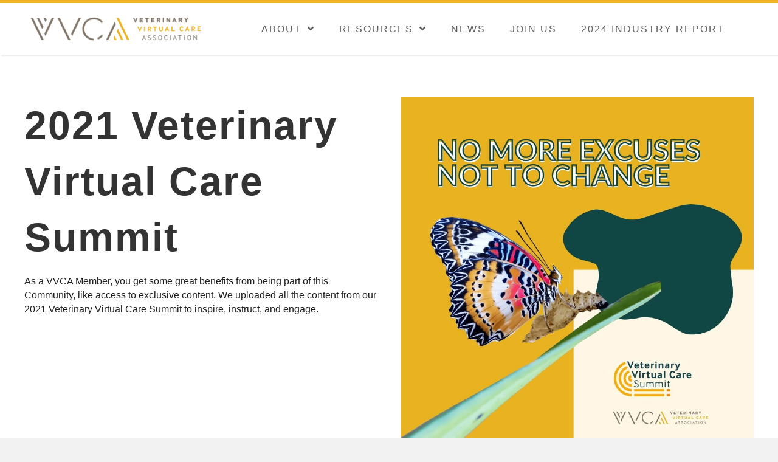

--- FILE ---
content_type: text/html; charset=UTF-8
request_url: https://vvca.org/member-resources/2021-veterinary-virtual-care-summit/
body_size: 50928
content:
<!DOCTYPE html><html lang="en-US"><head><script data-no-optimize="1">var litespeed_docref=sessionStorage.getItem("litespeed_docref");litespeed_docref&&(Object.defineProperty(document,"referrer",{get:function(){return litespeed_docref}}),sessionStorage.removeItem("litespeed_docref"));</script> <meta charset="UTF-8" /> <script type="litespeed/javascript">var gform;gform||(document.addEventListener("gform_main_scripts_loaded",function(){gform.scriptsLoaded=!0}),document.addEventListener("gform/theme/scripts_loaded",function(){gform.themeScriptsLoaded=!0}),window.addEventListener("DOMContentLiteSpeedLoaded",function(){gform.domLoaded=!0}),gform={domLoaded:!1,scriptsLoaded:!1,themeScriptsLoaded:!1,isFormEditor:()=>"function"==typeof InitializeEditor,callIfLoaded:function(o){return!(!gform.domLoaded||!gform.scriptsLoaded||!gform.themeScriptsLoaded&&!gform.isFormEditor()||(gform.isFormEditor()&&console.warn("The use of gform.initializeOnLoaded() is deprecated in the form editor context and will be removed in Gravity Forms 3.1."),o(),0))},initializeOnLoaded:function(o){gform.callIfLoaded(o)||(document.addEventListener("gform_main_scripts_loaded",()=>{gform.scriptsLoaded=!0,gform.callIfLoaded(o)}),document.addEventListener("gform/theme/scripts_loaded",()=>{gform.themeScriptsLoaded=!0,gform.callIfLoaded(o)}),window.addEventListener("DOMContentLiteSpeedLoaded",()=>{gform.domLoaded=!0,gform.callIfLoaded(o)}))},hooks:{action:{},filter:{}},addAction:function(o,r,e,t){gform.addHook("action",o,r,e,t)},addFilter:function(o,r,e,t){gform.addHook("filter",o,r,e,t)},doAction:function(o){gform.doHook("action",o,arguments)},applyFilters:function(o){return gform.doHook("filter",o,arguments)},removeAction:function(o,r){gform.removeHook("action",o,r)},removeFilter:function(o,r,e){gform.removeHook("filter",o,r,e)},addHook:function(o,r,e,t,n){null==gform.hooks[o][r]&&(gform.hooks[o][r]=[]);var d=gform.hooks[o][r];null==n&&(n=r+"_"+d.length),gform.hooks[o][r].push({tag:n,callable:e,priority:t=null==t?10:t})},doHook:function(r,o,e){var t;if(e=Array.prototype.slice.call(e,1),null!=gform.hooks[r][o]&&((o=gform.hooks[r][o]).sort(function(o,r){return o.priority-r.priority}),o.forEach(function(o){"function"!=typeof(t=o.callable)&&(t=window[t]),"action"==r?t.apply(null,e):e[0]=t.apply(null,e)})),"filter"==r)return e[0]},removeHook:function(o,r,t,n){var e;null!=gform.hooks[o][r]&&(e=(e=gform.hooks[o][r]).filter(function(o,r,e){return!!(null!=n&&n!=o.tag||null!=t&&t!=o.priority)}),gform.hooks[o][r]=e)}})</script> <meta name='viewport' content='width=device-width, initial-scale=1.0' /><meta http-equiv='X-UA-Compatible' content='IE=edge' /><link rel="profile" href="https://gmpg.org/xfn/11" /><title>2021 Veterinary Virtual Care Summit - Veterinary Virtual Care Association</title><meta name='robots' content='max-image-preview:large' /><link rel="canonical" href="https://vvca.org/member-resources/2021-veterinary-virtual-care-summit/" /><meta property="og:locale" content="en_US" /><meta property="og:type" content="article" /><meta property="og:title" content="2021 Veterinary Virtual Care Summit - Veterinary Virtual Care Association" /><meta property="og:description" content="2021 Veterinary Virtual Care Summit As a VVCA Member, you get some great benefits from being part of this Community, like access to exclusive content. We uploaded all the content from our 2021 Veterinary Virtual Care Summit to inspire, instruct, and engage. Remember, You&#8217;re a Part of Something Bigger By watching (or re-watching) the 2021&hellip;" /><meta property="og:url" content="https://vvca.org/member-resources/2021-veterinary-virtual-care-summit/" /><meta property="og:site_name" content="Veterinary Virtual Care Association" /><meta property="og:image" content="https://vvca.org/wp-content/uploads/2023/09/226541569_353331579690342_1540546803882603407_n-1.jpg" /><meta property="og:image:secure_url" content="https://vvca.org/wp-content/uploads/2023/09/226541569_353331579690342_1540546803882603407_n-1.jpg" /><meta name="twitter:card" content="summary_large_image" /><meta name="twitter:description" content="2021 Veterinary Virtual Care Summit As a VVCA Member, you get some great benefits from being part of this Community, like access to exclusive content. We uploaded all the content from our 2021 Veterinary Virtual Care Summit to inspire, instruct, and engage. Remember, You&#8217;re a Part of Something Bigger By watching (or re-watching) the 2021&hellip;" /><meta name="twitter:title" content="2021 Veterinary Virtual Care Summit - Veterinary Virtual Care Association" /><meta name="twitter:image" content="https://vvca.org/wp-content/uploads/2023/09/226541569_353331579690342_1540546803882603407_n-1.jpg" /> <script type='application/ld+json' class='yoast-schema-graph yoast-schema-graph--main'>{"@context":"https://schema.org","@graph":[{"@type":"WebSite","@id":"https://vvca.org/#website","url":"https://vvca.org/","name":"Veterinary Virtual Care Association","potentialAction":{"@type":"SearchAction","target":"https://vvca.org/?s={search_term_string}","query-input":"required name=search_term_string"}},{"@type":"ImageObject","@id":"https://vvca.org/member-resources/2021-veterinary-virtual-care-summit/#primaryimage","url":"https://vvca.org/wp-content/uploads/2023/09/226541569_353331579690342_1540546803882603407_n-1.jpg","width":1080,"height":1080},{"@type":"WebPage","@id":"https://vvca.org/member-resources/2021-veterinary-virtual-care-summit/#webpage","url":"https://vvca.org/member-resources/2021-veterinary-virtual-care-summit/","inLanguage":"en-US","name":"2021 Veterinary Virtual Care Summit - Veterinary Virtual Care Association","isPartOf":{"@id":"https://vvca.org/#website"},"primaryImageOfPage":{"@id":"https://vvca.org/member-resources/2021-veterinary-virtual-care-summit/#primaryimage"},"datePublished":"2023-09-05T16:28:23+00:00","dateModified":"2023-09-05T17:52:51+00:00"}]}</script> <link rel='dns-prefetch' href='//www.googletagmanager.com' /><link rel='dns-prefetch' href='//pro.fontawesome.com' /><link rel='dns-prefetch' href='//cdnjs.cloudflare.com' /><link rel='dns-prefetch' href='//fonts.googleapis.com' /><link href='https://fonts.gstatic.com' crossorigin rel='preconnect' /><link rel="alternate" type="application/rss+xml" title="Veterinary Virtual Care Association &raquo; Feed" href="https://vvca.org/feed/" /><link rel="alternate" type="application/rss+xml" title="Veterinary Virtual Care Association &raquo; Comments Feed" href="https://vvca.org/comments/feed/" /><link rel="alternate" title="oEmbed (JSON)" type="application/json+oembed" href="https://vvca.org/wp-json/oembed/1.0/embed?url=https%3A%2F%2Fvvca.org%2Fmember-resources%2F2021-veterinary-virtual-care-summit%2F" /><link rel="alternate" title="oEmbed (XML)" type="text/xml+oembed" href="https://vvca.org/wp-json/oembed/1.0/embed?url=https%3A%2F%2Fvvca.org%2Fmember-resources%2F2021-veterinary-virtual-care-summit%2F&#038;format=xml" /><link rel="preload" href="https://cdnjs.cloudflare.com/ajax/libs/foundicons/3.0.0/foundation-icons.woff" as="font" type="font/woff2" crossorigin="anonymous"><style id='wp-img-auto-sizes-contain-inline-css'>img:is([sizes=auto i],[sizes^="auto," i]){contain-intrinsic-size:3000px 1500px}
/*# sourceURL=wp-img-auto-sizes-contain-inline-css */</style><style id="litespeed-ccss">ul{box-sizing:border-box}:root{--wp--preset--font-size--normal:16px;--wp--preset--font-size--huge:42px}.screen-reader-text{clip:rect(1px,1px,1px,1px);word-wrap:normal!important;border:0;-webkit-clip-path:inset(50%);clip-path:inset(50%);height:1px;margin:-1px;overflow:hidden;padding:0;position:absolute;width:1px}body{--wp--preset--color--black:#000;--wp--preset--color--cyan-bluish-gray:#abb8c3;--wp--preset--color--white:#fff;--wp--preset--color--pale-pink:#f78da7;--wp--preset--color--vivid-red:#cf2e2e;--wp--preset--color--luminous-vivid-orange:#ff6900;--wp--preset--color--luminous-vivid-amber:#fcb900;--wp--preset--color--light-green-cyan:#7bdcb5;--wp--preset--color--vivid-green-cyan:#00d084;--wp--preset--color--pale-cyan-blue:#8ed1fc;--wp--preset--color--vivid-cyan-blue:#0693e3;--wp--preset--color--vivid-purple:#9b51e0;--wp--preset--gradient--vivid-cyan-blue-to-vivid-purple:linear-gradient(135deg,rgba(6,147,227,1) 0%,#9b51e0 100%);--wp--preset--gradient--light-green-cyan-to-vivid-green-cyan:linear-gradient(135deg,#7adcb4 0%,#00d082 100%);--wp--preset--gradient--luminous-vivid-amber-to-luminous-vivid-orange:linear-gradient(135deg,rgba(252,185,0,1) 0%,rgba(255,105,0,1) 100%);--wp--preset--gradient--luminous-vivid-orange-to-vivid-red:linear-gradient(135deg,rgba(255,105,0,1) 0%,#cf2e2e 100%);--wp--preset--gradient--very-light-gray-to-cyan-bluish-gray:linear-gradient(135deg,#eee 0%,#a9b8c3 100%);--wp--preset--gradient--cool-to-warm-spectrum:linear-gradient(135deg,#4aeadc 0%,#9778d1 20%,#cf2aba 40%,#ee2c82 60%,#fb6962 80%,#fef84c 100%);--wp--preset--gradient--blush-light-purple:linear-gradient(135deg,#ffceec 0%,#9896f0 100%);--wp--preset--gradient--blush-bordeaux:linear-gradient(135deg,#fecda5 0%,#fe2d2d 50%,#6b003e 100%);--wp--preset--gradient--luminous-dusk:linear-gradient(135deg,#ffcb70 0%,#c751c0 50%,#4158d0 100%);--wp--preset--gradient--pale-ocean:linear-gradient(135deg,#fff5cb 0%,#b6e3d4 50%,#33a7b5 100%);--wp--preset--gradient--electric-grass:linear-gradient(135deg,#caf880 0%,#71ce7e 100%);--wp--preset--gradient--midnight:linear-gradient(135deg,#020381 0%,#2874fc 100%);--wp--preset--font-size--small:13px;--wp--preset--font-size--medium:20px;--wp--preset--font-size--large:36px;--wp--preset--font-size--x-large:42px;--wp--preset--spacing--20:.44rem;--wp--preset--spacing--30:.67rem;--wp--preset--spacing--40:1rem;--wp--preset--spacing--50:1.5rem;--wp--preset--spacing--60:2.25rem;--wp--preset--spacing--70:3.38rem;--wp--preset--spacing--80:5.06rem;--wp--preset--shadow--natural:6px 6px 9px rgba(0,0,0,.2);--wp--preset--shadow--deep:12px 12px 50px rgba(0,0,0,.4);--wp--preset--shadow--sharp:6px 6px 0px rgba(0,0,0,.2);--wp--preset--shadow--outlined:6px 6px 0px -3px rgba(255,255,255,1),6px 6px rgba(0,0,0,1);--wp--preset--shadow--crisp:6px 6px 0px rgba(0,0,0,1)}.fi-indent-less:before,.fi-social-linkedin:before{font-family:"foundation-icons";font-style:normal;font-weight:400;font-variant:normal;text-transform:none;line-height:1;-webkit-font-smoothing:antialiased;display:inline-block;text-decoration:inherit}.fi-indent-less:before{content:"\f15c"}.fi-social-linkedin:before{content:"\f1d0"}.fas{-moz-osx-font-smoothing:grayscale;-webkit-font-smoothing:antialiased;display:inline-block;font-style:normal;font-variant:normal;text-rendering:auto;line-height:1}.fa-times:before{content:"\f00d"}.fas{font-family:"Font Awesome 5 Pro";font-weight:900}.fl-builder-content *,.fl-builder-content *:before,.fl-builder-content *:after{-webkit-box-sizing:border-box;-moz-box-sizing:border-box;box-sizing:border-box}.fl-row:before,.fl-row:after,.fl-row-content:before,.fl-row-content:after,.fl-col-group:before,.fl-col-group:after,.fl-col:before,.fl-col:after,.fl-module:before,.fl-module:after,.fl-module-content:before,.fl-module-content:after{display:table;content:" "}.fl-row:after,.fl-row-content:after,.fl-col-group:after,.fl-col:after,.fl-module:after,.fl-module-content:after{clear:both}.fl-visible-large,.fl-visible-medium,.fl-visible-mobile{display:none}.fl-visible-desktop{display:block}.fl-row,.fl-row-content{margin-left:auto;margin-right:auto;min-width:0}.fl-row-content-wrap{position:relative}.fl-row-default-height .fl-row-content-wrap,.fl-row-custom-height .fl-row-content-wrap{display:-webkit-box;display:-webkit-flex;display:-ms-flexbox;display:flex;min-height:100vh}.fl-row-default-height .fl-row-content-wrap,.fl-row-custom-height .fl-row-content-wrap{min-height:0}.fl-row-default-height .fl-row-content,.fl-row-custom-height .fl-row-content{-webkit-box-flex:1 1 auto;-moz-box-flex:1 1 auto;-webkit-flex:1 1 auto;-ms-flex:1 1 auto;flex:1 1 auto}.fl-row-custom-height .fl-row-full-width.fl-row-content{max-width:100%;width:100%}.fl-row-default-height.fl-row-align-center .fl-row-content-wrap,.fl-row-custom-height.fl-row-align-center .fl-row-content-wrap{align-items:center;justify-content:center;-webkit-align-items:center;-webkit-box-align:center;-webkit-box-pack:center;-webkit-justify-content:center;-ms-flex-align:center;-ms-flex-pack:center}.fl-col-group-equal-height{display:flex;flex-wrap:wrap;width:100%}.fl-col-group-equal-height .fl-col,.fl-col-group-equal-height .fl-col-content{display:flex;flex:1 1 auto}.fl-col-group-equal-height .fl-col-content{flex-direction:column;flex-shrink:1;min-width:1px;max-width:100%;width:100%}.fl-col-group-equal-height:before,.fl-col-group-equal-height .fl-col:before,.fl-col-group-equal-height .fl-col-content:before,.fl-col-group-equal-height:after,.fl-col-group-equal-height .fl-col:after,.fl-col-group-equal-height .fl-col-content:after{content:none}.fl-col-group-nested.fl-col-group-equal-height.fl-col-group-align-center .fl-col-content,.fl-col-group-equal-height.fl-col-group-align-center .fl-col-content{align-items:center;justify-content:center}.fl-col-group-equal-height.fl-col-group-align-center .fl-module,.fl-col-group-equal-height.fl-col-group-align-center .fl-col-group{width:100%}.fl-col-group-equal-height.fl-col-group-align-center .fl-col-group{min-height:1px}.fl-col{float:left;min-height:1px}.fl-module img{max-width:100%}.fl-builder-content a.fl-button,.fl-builder-content a.fl-button:visited{border-radius:4px;-moz-border-radius:4px;-webkit-border-radius:4px;display:inline-block;font-size:16px;font-weight:400;line-height:18px;padding:12px 24px;text-decoration:none;text-shadow:none}.fl-builder-content .fl-button-left{text-align:left}.fl-row-fixed-width{max-width:1100px}.fl-row-content-wrap{margin-top:0;margin-right:0;margin-bottom:0;margin-left:0}.fl-row-content-wrap{padding-top:20px;padding-right:20px;padding-bottom:20px;padding-left:20px}.fl-col-content{margin-top:0;margin-right:0;margin-bottom:0;margin-left:0}.fl-col-content{padding-top:0;padding-right:0;padding-bottom:0;padding-left:0}.fl-module-content{margin-top:20px;margin-right:20px;margin-bottom:20px;margin-left:20px}@media (max-width:1200px){.fl-visible-desktop,.fl-visible-medium,.fl-visible-mobile{display:none}.fl-visible-large{display:block}}@media (max-width:992px){.fl-visible-desktop,.fl-visible-large,.fl-visible-mobile{display:none}.fl-visible-medium{display:block}}@media (max-width:768px){.fl-visible-desktop,.fl-visible-large,.fl-visible-medium{display:none}.fl-visible-mobile{display:block}.fl-row-content-wrap{background-attachment:scroll!important}.fl-col-group.fl-col-group-responsive-reversed{display:-webkit-flex;display:flex;-webkit-flex-wrap:wrap-reverse;flex-wrap:wrap-reverse;flex-direction:row-reverse}.fl-col-group.fl-col-group-responsive-reversed .fl-col:not(.fl-col-small-custom-width){flex-basis:100%;width:100%!important}.fl-col{clear:both;float:none;margin-left:auto;margin-right:auto;width:auto!important}.fl-col-small:not(.fl-col-small-full-width){max-width:400px}.fl-row[data-node] .fl-row-content-wrap{margin:0;padding-left:0;padding-right:0}.fl-col[data-node] .fl-col-content{margin:0;padding-left:0;padding-right:0}}.fl-node-5f6bd7c3d4ca0.fl-row-custom-height>.fl-row-content-wrap{display:-webkit-box;display:-webkit-flex;display:-ms-flexbox;display:flex}.fl-node-5f6bd7c3d4ca0.fl-row-custom-height>.fl-row-content-wrap{min-height:0}.fl-node-5f6bd7c3d4ca0>.fl-row-content-wrap{background-color:#fff;border-style:solid;border-width:0;background-clip:border-box;border-color:#e9b221;border-bottom-width:2px}.fl-node-5f6bd7c3d4ca0.fl-row-custom-height>.fl-row-content-wrap{min-height:700px}.fl-node-5f6bd7c3d4ca0 .fl-row-content{max-width:1200px}.fl-node-5f6bd7c3d4ca0>.fl-row-content-wrap{margin-top:10px}@media (max-width:768px){.fl-node-5f6bd7c3d4ca0.fl-row>.fl-row-content-wrap{margin-top:10px;margin-right:10px;margin-bottom:10px;margin-left:10px}}.fl-node-5f6bd7c3d4ca0>.fl-row-content-wrap{padding-top:100px;padding-right:20px;padding-bottom:100px;padding-left:20px}@media (max-width:768px){.fl-node-5f6bd7c3d4ca0.fl-row>.fl-row-content-wrap{padding-top:10px;padding-right:10px;padding-bottom:10px;padding-left:10px}}.fl-node-5f6bd7c3d4ca5{width:100%}.fl-node-5f6bd7c3d4ca5>.fl-col-content{background-color:#fff}.fl-node-5f6bd7c3d4ca5>.fl-col-content{padding-top:20px;padding-right:20px;padding-bottom:20px;padding-left:20px}.fl-node-5f6bd7c3d4ca7{width:65.37%}.fl-node-5f6bd7c3d4ca7>.fl-col-content{padding-right:20px}.fl-node-5f6bd7c3d4ca8{width:34.63%}.fl-module-heading .fl-heading{padding:0!important;margin:0!important}.fl-node-5f6bd7c3d4cb2.fl-module-heading .fl-heading{font-size:45px;text-transform:capitalize}.fl-node-5f6bd7c3d4cb2>.fl-module-content{margin-top:20px;margin-bottom:0}.uabb-creative-button-wrap a,.uabb-creative-button-wrap a:visited{padding:12px 24px}.fl-node-5f6bd7c3d4cb3 .uabb-creative-button-wrap a,.fl-node-5f6bd7c3d4cb3 .uabb-creative-button-wrap a:visited{padding-top:;padding-bottom:;padding-left:;padding-right:;background:#0073b6}.fl-node-5f6bd7c3d4cb3 .uabb-creative-button-wrap a,.fl-node-5f6bd7c3d4cb3 .uabb-creative-button-wrap a *,.fl-node-5f6bd7c3d4cb3 .uabb-creative-button-wrap a:visited,.fl-node-5f6bd7c3d4cb3 .uabb-creative-button-wrap a:visited *{color:#fff}@media (max-width:768px){.fl-node-5f6bd7c3d4cb3 .uabb-creative-button-wrap.uabb-button-reponsive-center.uabb-creative-button-reponsive-center{text-align:center}}@media (max-width:992px){.fl-node-5f6bd7c3d4cb3 .uabb-creative-button-wrap a,.fl-node-5f6bd7c3d4cb3 .uabb-creative-button-wrap a:visited{padding-top:;padding-bottom:;padding-left:;padding-right:}}@media (max-width:768px){.fl-node-5f6bd7c3d4cb3 .uabb-creative-button-wrap a,.fl-node-5f6bd7c3d4cb3 .uabb-creative-button-wrap a:visited{padding-top:;padding-bottom:;padding-left:;padding-right:}}.fl-node-5f6bd7c3d4cb3 .uabb-creative-button-wrap a,.fl-node-5f6bd7c3d4cb3 .uabb-creative-button-wrap a:visited{font-family:Lato,sans-serif;font-weight:700;font-size:14px;text-transform:uppercase}.fl-node-5f6bd7c3d4cb3 .uabb-module-content.uabb-creative-button-wrap a{border-top-left-radius:25px;border-top-right-radius:25px;border-bottom-left-radius:25px;border-bottom-right-radius:25px}.fl-node-5f6bd7c3d4cb3>.fl-module-content{margin-top:0}.uabb-photo-img{max-height:inherit}.fl-node-5f6bd7c3d4ca3{width:100%}.fl-node-5f6bd7c3d4ca3 .uabb-photo-content img{width:600px}.fl-node-5f6bd7c3d4ca3 .uabb-photo-content .uabb-photo-img{opacity:1}@media (max-width:768px){.fl-node-5f6bd7c3d4ca3 .uabb-photo-mob-align-center{text-align:center}}.fl-node-5f6bd7c3d4ca3>.fl-module-content{margin-top:0;margin-right:0;margin-bottom:0;margin-left:0}.fl-module-content a{text-decoration:none}.uabb-button-wrap a,.uabb-button-wrap a:visited{display:inline-block;font-size:16px;line-height:18px;text-decoration:none;text-shadow:none}.fl-builder-content .uabb-button-left{text-align:left}.fl-builder-content .uabb-button-center{text-align:center}.fl-builder-content .uabb-button i,.fl-builder-content .uabb-button i:before{font-size:1em;height:1em;line-height:1em;width:1em}.uabb-button .uabb-button-icon-before{margin-left:0;margin-right:8px}.uabb-button-has-icon .uabb-button-text{vertical-align:middle}.uabb-photo{line-height:0;position:relative;z-index:2}.uabb-photo-align-left{text-align:left}.uabb-photo-align-center{text-align:center}.uabb-photo-content{border-radius:0;display:inline-block;line-height:0;position:relative;max-width:100%;overflow:hidden}.uabb-photo-content img{border-radius:inherit;display:inline;height:auto;max-width:100%;width:auto}.uabb-creative-button-wrap a,.uabb-creative-button-wrap a:visited{background:#fafafa;border:1px solid #ccc;color:#333;display:inline-block;vertical-align:middle;text-align:center;overflow:hidden;text-decoration:none;text-shadow:none;box-shadow:none;position:relative}.uabb-creative-button-wrap .uabb-creative-button i{font-size:1.3em;height:auto;vertical-align:middle;width:auto}.uabb-creative-button-wrap .uabb-creative-button .uabb-creative-button-icon-before{margin-right:8px;margin-left:0}.uabb-creative-button-wrap a,.uabb-creative-button-wrap a:visited{padding:12px 24px}.uabb-js-breakpoint{content:"default";display:none}@media screen and (max-width:992px){.uabb-js-breakpoint{content:"992"}}@media screen and (max-width:768px){.uabb-js-breakpoint{content:"768"}}.fl-module-heading .fl-heading{padding:0!important;margin:0!important}.fl-module-content a{text-decoration:none}.uabb-button-wrap a,.uabb-button-wrap a:visited{display:inline-block;font-size:16px;line-height:18px;text-decoration:none;text-shadow:none}.fl-builder-content .uabb-button-left{text-align:left}.fl-builder-content .uabb-button-center{text-align:center}.fl-builder-content .uabb-button i,.fl-builder-content .uabb-button i:before{font-size:1em;height:1em;line-height:1em;width:1em}.uabb-button .uabb-button-icon-before{margin-left:0;margin-right:8px}.uabb-button-has-icon .uabb-button-text{vertical-align:middle}.uabb-photo{line-height:0;position:relative;z-index:2}.uabb-photo-align-left{text-align:left}.uabb-photo-align-center{text-align:center}.uabb-photo-content{border-radius:0;display:inline-block;line-height:0;position:relative;max-width:100%;overflow:hidden}.uabb-photo-content img{border-radius:inherit;display:inline;height:auto;max-width:100%;width:auto}.uabb-creative-button-wrap a,.uabb-creative-button-wrap a:visited{background:#fafafa;border:1px solid #ccc;color:#333;display:inline-block;vertical-align:middle;text-align:center;overflow:hidden;text-decoration:none;text-shadow:none;box-shadow:none;position:relative}.uabb-creative-button-wrap .uabb-creative-button i{font-size:1.3em;height:auto;vertical-align:middle;width:auto}.uabb-creative-button-wrap .uabb-creative-button .uabb-creative-button-icon-before{margin-right:8px;margin-left:0}.uabb-creative-button-wrap a,.uabb-creative-button-wrap a:visited{padding:12px 24px}.uabb-js-breakpoint{content:"default";display:none}@media screen and (max-width:992px){.uabb-js-breakpoint{content:"992"}}@media screen and (max-width:768px){.uabb-js-breakpoint{content:"768"}}.fl-node-shoivb9wkxry.fl-row-custom-height>.fl-row-content-wrap{display:-webkit-box;display:-webkit-flex;display:-ms-flexbox;display:flex}.fl-node-shoivb9wkxry.fl-row-custom-height>.fl-row-content-wrap{min-height:0}.fl-node-shoivb9wkxry>.fl-row-content-wrap{background-color:#fff;border-style:solid;border-width:0;background-clip:border-box;border-color:#e9b221;border-top-width:5px;border-right-width:0;border-left-width:0;box-shadow:2px 2px 2px 0px rgba(0,0,0,.09)}.fl-node-shoivb9wkxry>.fl-row-content-wrap{margin-top:0;margin-right:0;margin-bottom:0;margin-left:0}.fl-node-shoivb9wkxry>.fl-row-content-wrap{padding-top:0;padding-right:20px;padding-bottom:0;padding-left:20px}.fl-node-lnfbqkjitecv{width:22%}.fl-node-lnfbqkjitecv>.fl-col-content{border-top-width:1px;border-right-width:1px;border-bottom-width:1px;border-left-width:1px}@media (max-width:768px){.fl-builder-content .fl-node-lnfbqkjitecv{width:70%!important;max-width:none;clear:none;float:left}}.fl-node-lnfbqkjitecv>.fl-col-content{margin-top:0;margin-bottom:0}.fl-node-lnfbqkjitecv>.fl-col-content{padding-top:0;padding-bottom:0}.fl-node-dyimjlwnh3u2{width:67%}.fl-node-dyimjlwnh3u2>.fl-col-content{border-top-width:1px;border-right-width:1px;border-bottom-width:1px;border-left-width:1px}@media (max-width:768px){.fl-builder-content .fl-node-dyimjlwnh3u2{width:20%!important;max-width:none;clear:none;float:left}}.fl-node-dyimjlwnh3u2>.fl-col-content{margin-top:0;margin-right:0;margin-bottom:0;margin-left:0}.fl-node-dyimjlwnh3u2>.fl-col-content{padding-top:0;padding-right:0;padding-bottom:0;padding-left:0}.fl-node-mvg7te8yb139{width:10%}.uabb-photo-img{max-height:inherit}.fl-node-jszd286ilpug{width:100%}.fl-node-jszd286ilpug .uabb-photo-content img{width:400px}.fl-node-jszd286ilpug .uabb-photo-content .uabb-photo-img{opacity:1}@media (max-width:768px){.fl-node-jszd286ilpug .uabb-photo-mob-align-left{text-align:left}}.fl-node-jszd286ilpug>.fl-module-content{margin-top:0;margin-right:0;margin-bottom:0;margin-left:0}@media (max-width:768px){.fl-node-jszd286ilpug.fl-module>.fl-module-content{margin-top:0;margin-right:0;margin-bottom:0;margin-left:0}}.uabb-offcanvas{position:fixed;width:0;margin:0;top:0;bottom:0;height:100%;overflow:auto;background-color:#fff;background:#fff;visibility:visible;z-index:99999}.uabb-offcanvas::-webkit-scrollbar{display:none}.uabb-offcanvas-overlay{position:fixed;width:100%;height:100%;visibility:hidden;top:0;bottom:0;left:0;right:0;z-index:999;opacity:0}.uabb-offcanvas-content{width:100%;padding:40px 25px 25px}.uabb-offcanvas img{display:block;margin:0 auto;max-width:100%}.uabb-offcanvas-close-icon-wrapper{position:absolute;top:0;right:0;z-index:10}.uabb-offcanvas-close-icon-wrapper .uabb-offcanvas-close-icon,.uabb-offcanvas-close-icon-wrapper .uabb-offcanvas-close-icon{fill:#000}.uabb-offcanvas-close-icon-wrapper .uabb-offcanvas-close{display:block;float:right;padding:8px;-webkit-border-radius:0;border-radius:0;vertical-align:middle}.uabb-offcanvas-close-icon-wrapper.uabb-offcanvas-close-icon-position-right-top{right:0;left:auto}.uabb-offcanvas-close{z-index:99999}.uabb-offcanvas-position-at-left{left:0}.uabb-offcanvas .uabb-offcanvas-content .uabb-creative-menu .sub-menu{margin-left:15px}.fl-node-iby71f9gtzd6 .uabb-offcanvas-close .uabb-offcanvas-close-icon{font-size:20px}.fl-node-iby71f9gtzd6 .uabb-offcanvas{width:300px}.fl-node-iby71f9gtzd6 .uabb-offcanvas-parent-wrapper .uabb-offcanvas-position-at-left{left:-300px}.fl-node-iby71f9gtzd6 .uabb-offcanvas-icon-wrap{text-align:right}.fl-node-iby71f9gtzd6 .uabb-offcanvas-icon-wrap .uabb-offcanvas-icon{font-size:30px;color:#7c7368}.fl-node-iby71f9gtzd6 .uabb-offcanvas-iby71f9gtzd6 .uabb-offcanvas-overlay{background:rgba(0,0,0,.75)}.fl-node-iby71f9gtzd6 .uabb-offcanvas-icon-wrap .uabb-offcanvas-icon{padding-top:10px;padding-left:10px;padding-right:10px;padding-bottom:10px}.fl-node-iby71f9gtzd6 .uabb-offcanvas-iby71f9gtzd6 .uabb-offcanvas-content{padding-top:0;padding-left:0;padding-right:0;padding-bottom:0}.fl-node-iby71f9gtzd6 .uabb-offcanvas-close-icon-wrapper .uabb-offcanvas-close{background:#efefef}.fl-node-iby71f9gtzd6 .uabb-creative-button-wrap .uabb-button,.fl-node-iby71f9gtzd6 .uabb-creative-button-wrap .uabb-button:visited{font-family:,sans-serif}.uabb-creative-menu ul,.uabb-creative-menu li{list-style:none!important;margin:0;padding:0}.uabb-creative-menu .menu:before,.uabb-creative-menu .menu:after{content:'';display:table;clear:both}.uabb-creative-menu .menu{position:relative;padding-left:0}.uabb-creative-menu li{position:relative}.uabb-creative-menu a{display:block;line-height:1;text-decoration:none}.uabb-creative-menu .menu a{box-shadow:none}.uabb-creative-menu .sub-menu{min-width:220px;margin:0}.uabb-creative-menu-horizontal{font-size:0}.uabb-creative-menu-horizontal li,.uabb-creative-menu-horizontal>li{font-size:medium}.uabb-creative-menu-horizontal>li>.uabb-has-submenu-container>a>span.menu-item-text{display:inline-block}.uabb-creative-menu .uabb-has-submenu-container{position:relative}.uabb-creative-menu .uabb-toggle-arrows .uabb-menu-toggle:before,.uabb-creative-menu .uabb-toggle-none .uabb-menu-toggle:before{border-color:#333}.uabb-creative-menu-mobile-toggle{position:relative;padding:8px;background-color:transparent;border:none;color:#333;border-radius:0;display:inline-block;z-index:5}.uabb-creative-menu-mobile-toggle.hamburger .uabb-svg-container{display:inline-block;position:relative;width:1.4em;height:1.4em;vertical-align:middle}.uabb-creative-menu-mobile-toggle.hamburger .hamburger-menu{position:absolute;top:0;left:0;right:0;bottom:0}.uabb-creative-menu-mobile-toggle.hamburger .hamburger-menu rect{fill:currentColor}.uabb-creative-menu.off-canvas .uabb-off-canvas-menu .uabb-menu-close-btn{width:20px;height:10px;position:absolute;right:20px;top:20px;display:block;z-index:99}.uabb-creative-menu .uabb-off-canvas-menu .menu{margin-top:40px}.uabb-creative-menu.off-canvas .uabb-clear{position:fixed;top:0;left:0;width:100%;height:100%;z-index:99998;background:rgba(0,0,0,.0);visibility:hidden;opacity:0}.uabb-creative-menu .uabb-off-canvas-menu.uabb-menu-right{position:fixed;top:0;right:0;transform:translate3d(320px,0px,0px)}.uabb-creative-menu .uabb-off-canvas-menu{z-index:99999;width:300px;height:100%;background:#373a47;padding:60px 20px;overflow-y:auto;overflow-x:hidden;-webkit-overflow-scrolling:touch;-ms-overflow-style:-ms-autohiding-scrollbar;perspective:1000;backface-visibility:hidden}.fl-node-p87e0hqa32wt .uabb-creative-menu.off-canvas .menu>li>a,.fl-node-p87e0hqa32wt .uabb-creative-menu.off-canvas .menu>li>.uabb-has-submenu-container>a{padding-top:25px;padding-bottom:25px;padding-left:0;padding-right:0}.fl-node-p87e0hqa32wt .uabb-creative-menu .menu{text-align:center}.fl-node-p87e0hqa32wt .uabb-creative-menu .menu.uabb-creative-menu-horizontal>li>.uabb-has-submenu-container a span.uabb-menu-toggle{padding-left:10px;float:right}.fl-node-p87e0hqa32wt .uabb-creative-menu .menu.uabb-creative-menu-horizontal .uabb-menu-toggle{padding-left:10px;float:right}.fl-node-p87e0hqa32wt .uabb-creative-menu .menu>li{margin-top:0;margin-bottom:0;margin-left:20px;margin-right:20px}.fl-node-p87e0hqa32wt .uabb-creative-menu .uabb-menu-toggle:before{content:'\f107';font-family:'Font Awesome 5 Pro';z-index:1;font-size:inherit;line-height:0;font-weight:900}.fl-node-p87e0hqa32wt .menu .uabb-has-submenu .sub-menu{display:none}.fl-node-p87e0hqa32wt .uabb-creative-menu li:first-child{border-top:none}@media only screen and (max-width:768px){.fl-node-p87e0hqa32wt .uabb-creative-menu .menu{margin-top:20px}.fl-node-p87e0hqa32wt .uabb-creative-menu .uabb-off-canvas-menu .uabb-menu-close-btn{display:block}.fl-node-p87e0hqa32wt .uabb-creative-menu .menu{text-align:center}.fl-node-p87e0hqa32wt .uabb-creative-menu .menu>li{margin-left:0!important;margin-right:0!important}.fl-node-p87e0hqa32wt .uabb-creative-menu .menu>li>.uabb-has-submenu-container a span.menu-item-text>span.uabb-menu-toggle{padding-left:10px;float:right}.fl-node-p87e0hqa32wt .uabb-creative-menu .menu .uabb-menu-toggle{padding-left:10px;float:right}}@media only screen and (min-width:769px){.fl-node-p87e0hqa32wt .menu>li{display:inline-block}.fl-node-p87e0hqa32wt .menu li{border-left:none;border-top:none}.fl-node-p87e0hqa32wt .menu li li{border-top:none;border-left:none}.fl-node-p87e0hqa32wt .menu .uabb-has-submenu .sub-menu{position:absolute;top:100%;left:0;z-index:16;visibility:hidden;opacity:0;text-align:left}.fl-node-p87e0hqa32wt .uabb-has-submenu .uabb-has-submenu .sub-menu{top:0;left:100%}.fl-node-p87e0hqa32wt .uabb-creative-menu-mobile-toggle{display:none}}.fl-node-p87e0hqa32wt .uabb-creative-menu.uabb-menu-default .menu>li>a,.fl-node-p87e0hqa32wt .uabb-creative-menu.uabb-menu-default .menu>li>.uabb-has-submenu-container>a{padding-top:25px;padding-bottom:25px;padding-left:0;padding-right:0}.fl-node-p87e0hqa32wt .fl-module-content .uabb-creative-menu .menu>li>a span.menu-item-text,.fl-node-p87e0hqa32wt .fl-module-content .uabb-creative-menu .menu>li>.uabb-has-submenu-container>a span.menu-item-text{width:100%;color:#5d5f5c}.fl-node-p87e0hqa32wt .uabb-creative-menu .uabb-toggle-arrows .uabb-menu-toggle:before{color:#5d5f5c}.fl-node-p87e0hqa32wt .uabb-creative-menu .sub-menu>li>a,.fl-node-p87e0hqa32wt .uabb-creative-menu .sub-menu>li>.uabb-has-submenu-container>a{padding-top:15px;padding-bottom:15px;padding-left:15px;padding-right:15px;background-color:rgba(237,236,236,.87)}.fl-node-p87e0hqa32wt .uabb-creative-menu:not(.off-canvas):not(.full-screen):not(.menu-item) .uabb-creative-menu .sub-menu{min-width:220px}.fl-node-p87e0hqa32wt .uabb-creative-menu .sub-menu>li.uabb-creative-menu>a>span,.fl-node-p87e0hqa32wt .uabb-creative-menu .sub-menu>li>.uabb-has-submenu-container>a>span{color:#333}.fl-node-p87e0hqa32wt .uabb-creative-menu .sub-menu>li:last-child{border-bottom:none}.fl-node-p87e0hqa32wt .uabb-creative-menu ul.sub-menu>li.uabb-creative-menu.uabb-has-submenu li:first-child{border-top:none}.fl-node-p87e0hqa32wt .uabb-creative-menu .sub-menu>li:last-child>a,.fl-node-p87e0hqa32wt .uabb-creative-menu .sub-menu>li:last-child>.uabb-has-submenu-container>a{border:0}.fl-node-p87e0hqa32wt .uabb-creative-menu .uabb-toggle-arrows .sub-menu li .uabb-menu-toggle:before{color:#333}.fl-node-p87e0hqa32wt .uabb-creative-menu-mobile-toggle-container{text-align:center}.fl-node-p87e0hqa32wt .uabb-creative-menu-mobile-toggle rect{fill:#5d5f5c}@media only screen and (max-width:768px){.fl-node-p87e0hqa32wt .uabb-creative-menu .menu{text-align:center}.fl-node-p87e0hqa32wt .uabb-creative-menu .menu>li>.uabb-has-submenu-container a span.menu-item-text>span.uabb-menu-toggle{padding-left:10px;float:right}.fl-node-p87e0hqa32wt .uabb-creative-menu .menu .uabb-menu-toggle{padding-left:10px;float:right}}@media only screen and (max-width:992px){.fl-node-p87e0hqa32wt .uabb-creative-menu-mobile-toggle-container{text-align:}.fl-node-p87e0hqa32wt .uabb-creative-menu .menu>li>.uabb-has-submenu-container a span.menu-item-text>span.uabb-menu-toggle{padding-left:10px;float:right}.fl-node-p87e0hqa32wt .uabb-creative-menu .menu .uabb-menu-toggle{padding-left:10px;float:right}}@media only screen and (max-width:768px){.fl-node-p87e0hqa32wt .uabb-creative-menu-mobile-toggle-container{text-align:}.fl-node-p87e0hqa32wt .uabb-creative-menu .menu{text-align:center}.fl-node-p87e0hqa32wt .uabb-creative-menu .menu>li>.uabb-has-submenu-container a span.menu-item-text>span.uabb-menu-toggle{float:right}.fl-node-p87e0hqa32wt .uabb-creative-menu .menu .uabb-menu-toggle{float:right}}@media only screen and (max-width:768px){.fl-node-p87e0hqa32wt .uabb-creative-menu.uabb-menu-default{display:none}}.fl-node-p87e0hqa32wt .uabb-creative-menu .uabb-off-canvas-menu{background-color:#;padding-top:10px;padding-bottom:10px;padding-left:10px;padding-right:10px}.fl-node-p87e0hqa32wt .uabb-creative-menu .uabb-off-canvas-menu .uabb-menu-close-btn{font-size:30px;background:0 0}.fl-node-p87e0hqa32wt .uabb-creative-menu.off-canvas .menu{margin-top:60px;text-align:center}.fl-node-p87e0hqa32wt .uabb-creative-menu.off-canvas .menu>li,.fl-node-p87e0hqa32wt .uabb-creative-menu.off-canvas .sub-menu>li{display:block}.fl-node-p87e0hqa32wt .uabb-creative-menu.off-canvas .sub-menu{width:100%}.fl-node-p87e0hqa32wt .uabb-creative-menu.off-canvas .uabb-toggle-arrows .uabb-has-submenu-container>a>span{padding-right:0}.fl-node-p87e0hqa32wt .uabb-creative-menu.off-canvas .menu>li>a,.fl-node-p87e0hqa32wt .uabb-creative-menu.off-canvas .menu>li>.uabb-has-submenu-container>a,.fl-node-p87e0hqa32wt .uabb-creative-menu.off-canvas .sub-menu>li>a,.fl-node-p87e0hqa32wt .uabb-creative-menu.off-canvas .sub-menu>li>.uabb-has-submenu-container>a{background-color:transparent}.fl-node-p87e0hqa32wt .uabb-creative-menu.off-canvas .menu li a span.menu-item-text{width:100%}.fl-node-p87e0hqa32wt .uabb-creative-menu.off-canvas .sub-menu li{border-bottom-width:1px;border-bottom-style:solid;border-bottom-color:}.fl-node-p87e0hqa32wt .uabb-creative-menu.off-canvas .sub-menu li:last-child{border-bottom:none}.fl-node-p87e0hqa32wt .uabb-creative-menu.off-canvas .uabb-clear{background:rgba(0,0,0,0)}.fl-node-p87e0hqa32wt .uabb-creative-menu .menu>li>a,.fl-node-p87e0hqa32wt .uabb-creative-menu .menu>li>.uabb-has-submenu-container>a{font-family:Lato,sans-serif;font-weight:400;font-size:16px;letter-spacing:2px;text-align:center;text-transform:uppercase}.fl-node-p87e0hqa32wt .uabb-creative-menu .menu>li>a,.fl-node-p87e0hqa32wt .uabb-creative-menu .menu>li>.uabb-has-submenu-container>a{border-style:none;border-width:0;background-clip:border-box;border-color:rgba(233,178,33,0);border-top-width:3px;border-bottom-width:3px}.fl-node-p87e0hqa32wt .uabb-creative-menu .uabb-creative-menu-horizontal .sub-menu{border-style:solid;border-width:0;background-clip:border-box;border-color:#e9b221;border-top-width:1px;border-right-width:0;border-bottom-width:0;border-left-width:0;border-bottom-left-radius:5px;border-bottom-right-radius:5px}.fl-node-p87e0hqa32wt .uabb-creative-menu-mobile-toggle{font-family:Lato,sans-serif;font-weight:400;font-size:16px;letter-spacing:2px;text-align:center;text-transform:uppercase}.fl-node-p87e0hqa32wt>.fl-module-content{margin-top:0;margin-right:0;margin-bottom:0;margin-left:0}.fl-node-0gs8pr1qmuey .fl-button-wrap{text-align:left}.fl-builder-content .fl-node-0gs8pr1qmuey a.fl-button,.fl-builder-content .fl-node-0gs8pr1qmuey a.fl-button:visited{font-weight:700}.fl-node-0gs8pr1qmuey>.fl-module-content{margin-top:5px;margin-right:5px;margin-bottom:5px;margin-left:5px}.fl-module-content a{text-decoration:none}.uabb-button-wrap a,.uabb-button-wrap a:visited{display:inline-block;font-size:16px;line-height:18px;text-decoration:none;text-shadow:none}.fl-builder-content .uabb-button-left{text-align:left}.fl-builder-content .uabb-button-center{text-align:center}.fl-builder-content .uabb-button i,.fl-builder-content .uabb-button i:before{font-size:1em;height:1em;line-height:1em;width:1em}.uabb-button .uabb-button-icon-before{margin-left:0;margin-right:8px}.uabb-button-has-icon .uabb-button-text{vertical-align:middle}.uabb-photo{line-height:0;position:relative;z-index:2}.uabb-photo-align-left{text-align:left}.uabb-photo-align-center{text-align:center}.uabb-photo-content{border-radius:0;display:inline-block;line-height:0;position:relative;max-width:100%;overflow:hidden}.uabb-photo-content img{border-radius:inherit;display:inline;height:auto;max-width:100%;width:auto}.uabb-creative-button-wrap a,.uabb-creative-button-wrap a:visited{background:#fafafa;border:1px solid #ccc;color:#333;display:inline-block;vertical-align:middle;text-align:center;overflow:hidden;text-decoration:none;text-shadow:none;box-shadow:none;position:relative}.uabb-creative-button-wrap .uabb-creative-button i{font-size:1.3em;height:auto;vertical-align:middle;width:auto}.uabb-creative-button-wrap .uabb-creative-button .uabb-creative-button-icon-before{margin-right:8px;margin-left:0}.uabb-creative-button-wrap a,.uabb-creative-button-wrap a:visited{padding:12px 24px}.uabb-js-breakpoint{content:"default";display:none}@media screen and (max-width:992px){.uabb-js-breakpoint{content:"992"}}@media screen and (max-width:768px){.uabb-js-breakpoint{content:"768"}}button::-moz-focus-inner{padding:0;border:0}html{font-family:sans-serif;-ms-text-size-adjust:100%;-webkit-text-size-adjust:100%}body{margin:0}article,details,header,summary{display:block}a{background-color:transparent}h1{font-size:2em;margin:.67em 0}img{border:0}svg:not(:root){overflow:hidden}button,input{color:inherit;font:inherit;margin:0}button{overflow:visible}button{text-transform:none}button{-webkit-appearance:button}button::-moz-focus-inner,input::-moz-focus-inner{border:0;padding:0}input{line-height:normal}input[type=checkbox]{-webkit-box-sizing:border-box;-moz-box-sizing:border-box;box-sizing:border-box;padding:0}*{-webkit-box-sizing:border-box;-moz-box-sizing:border-box;box-sizing:border-box}:after,:before{-webkit-box-sizing:border-box;-moz-box-sizing:border-box;box-sizing:border-box}html{font-size:10px}body{font-family:"Helvetica Neue",Helvetica,Arial,sans-serif;font-size:14px;line-height:1.42857143;color:#333;background-color:#fff}button,input{font-family:inherit;font-size:inherit;line-height:inherit}a{color:#337ab7;text-decoration:none}img{vertical-align:middle}h1{font-family:inherit;font-weight:500;line-height:1.1;color:inherit}h1{margin-top:20px;margin-bottom:10px}h1{font-size:36px}p{margin:0 0 10px}ul{margin-top:0;margin-bottom:10px}ul ul{margin-bottom:0}.container{padding-right:15px;padding-left:15px;margin-right:auto;margin-left:auto}@media (min-width:768px){.container{width:750px}}@media (min-width:992px){.container{width:970px}}@media (min-width:1200px){.container{width:1170px}}.row{margin-right:-15px;margin-left:-15px}.col-md-12{position:relative;min-height:1px;padding-right:15px;padding-left:15px}@media (min-width:992px){.col-md-12{float:left}.col-md-12{width:100%}}label{display:inline-block;max-width:100%;margin-bottom:5px;font-weight:700}input[type=checkbox]{margin:4px 0 0;margin-top:1px;line-height:normal}.clearfix:after,.clearfix:before,.container:after,.container:before,.row:after,.row:before{display:table;content:" "}.clearfix:after,.container:after,.row:after{clear:both}@-ms-viewport{width:device-width}body{background-color:#f2f2f2;color:#1d1e1d;font-family:"Lato",sans-serif;font-size:16px;font-weight:300;line-height:1.45;font-style:normal;padding:0;word-wrap:break-word}h1{color:#000;font-family:"Lato",sans-serif;font-weight:400;line-height:1.4;text-transform:capitalize;font-style:normal}h1{font-size:50px;line-height:1.4;letter-spacing:2px;color:#333;font-family:"Lato",sans-serif;font-weight:700;font-style:normal;text-transform:capitalize}a{color:#cd960c}img{max-width:100%;height:auto}.fl-screen-reader-text{position:absolute;left:-10000px;top:auto;width:1px;height:1px;overflow:hidden}.screen-reader-text{clip:rect(1px,1px,1px,1px);position:absolute;height:1px;width:1px;overflow:hidden}.container{padding-left:20px;padding-right:20px}.fl-page{position:relative;-moz-box-shadow:none;-webkit-box-shadow:none;box-shadow:none;margin:0 auto}.fl-page-content{background-color:#fff}.fl-content{margin:20px 0}.fl-post{margin-bottom:40px}.fl-post:last-child{margin-bottom:0}.fl-post img[class*=wp-image-]{height:auto;max-width:100%}a.fl-button,a.fl-button:visited{color:#fff;background:#e9b222;color:#000;border:1px solid #936c09}a.fl-button *,a.fl-button:visited *{color:#fff}button{background-color:#cd960c;color:#000;font-size:16px;line-height:1.2;padding:6px 12px;font-weight:400;text-shadow:none;border:1px solid #936c09;-moz-box-shadow:none;-webkit-box-shadow:none;box-shadow:none;-moz-border-radius:4px;-webkit-border-radius:4px;border-radius:4px}.fl-builder .container.fl-content-full{margin:0;padding:0;width:auto;max-width:none}.fl-builder .container.fl-content-full>.row{margin:0}.fl-builder .container.fl-content-full .fl-content{margin:0;padding:0}@media (min-width:768px){.container{padding-left:40px;padding-right:40px;width:auto}.fl-content{margin:40px 0}}@media (min-width:992px){.container{padding-left:0;padding-right:0;width:900px}.fl-full-width .container{padding-left:40px;padding-right:40px;width:auto}.fl-page{-moz-box-shadow:none;-webkit-box-shadow:none;box-shadow:none;width:980px}.fl-full-width .fl-page{width:auto}.fl-content{margin:40px 0}}@media (min-width:1100px){.container{width:1020px;max-width:90%}.fl-full-width .container{padding-left:0;padding-right:0;width:1020px}}.fl-page a.fl-button,.fl-page a.fl-button:visited{color:#fff;background-color:#e9b222;font-family:"Lato",sans-serif;font-weight:700;font-size:16px;line-height:1.2;text-transform:uppercase;border-style:none;border-width:0;border-color:initial;border-radius:0}.fl-page a.fl-button *,.fl-page a.fl-button:visited *{color:#fff}@media (max-width:991px){body{font-size:14px;line-height:1.45}h1{font-size:36px;line-height:1.4;letter-spacing:0px}a.fl-button,a.fl-button:visited,.fl-page a.fl-button,.fl-page a.fl-button:visited{font-size:16px;line-height:1.2}}@media (max-width:767px){body{font-size:14px;line-height:1.45}h1{font-size:36px;line-height:1.4;letter-spacing:0px}a.fl-button,a.fl-button:visited,.fl-page a.fl-button,.fl-page a.fl-button:visited{font-size:16px;line-height:1.2}}.cmplz-hidden{display:none!important}html,body{overflow-x:hidden!important;max-width:100%!important}.fl-node-5f3aae23b773f{width:100%}.uabb-creative-button-wrap a,.uabb-creative-button-wrap a:visited{padding:12px 24px}.fl-node-5f3c20358e0af .uabb-creative-button-wrap a,.fl-node-5f3c20358e0af .uabb-creative-button-wrap a:visited{padding-top:;padding-bottom:;padding-left:;padding-right:;background:#7c7368}.fl-node-5f3c20358e0af .uabb-creative-button-wrap a,.fl-node-5f3c20358e0af .uabb-creative-button-wrap a *,.fl-node-5f3c20358e0af .uabb-creative-button-wrap a:visited,.fl-node-5f3c20358e0af .uabb-creative-button-wrap a:visited *{color:#fff7e5}@media (max-width:768px){.fl-node-5f3c20358e0af .uabb-creative-button-wrap.uabb-button-reponsive-center.uabb-creative-button-reponsive-center{text-align:center}}@media (max-width:992px){.fl-node-5f3c20358e0af .uabb-creative-button-wrap a,.fl-node-5f3c20358e0af .uabb-creative-button-wrap a:visited{padding-top:;padding-bottom:;padding-left:;padding-right:}}@media (max-width:768px){.fl-node-5f3c20358e0af .uabb-creative-button-wrap a,.fl-node-5f3c20358e0af .uabb-creative-button-wrap a:visited{padding-top:;padding-bottom:;padding-left:;padding-right:}}.fl-node-5f3c20358e0af .uabb-creative-button-wrap a,.fl-node-5f3c20358e0af .uabb-creative-button-wrap a:visited{font-family:Lato,sans-serif;font-weight:700}.fl-node-5f3c20358e0af .uabb-module-content.uabb-creative-button-wrap a{border-style:none;border-width:0;background-clip:border-box;border-top-left-radius:25px;border-top-right-radius:25px;border-bottom-left-radius:25px;border-bottom-right-radius:25px}.fl-node-5f3ab07b590bd .fl-separator{border-top-width:1px;border-top-style:solid;border-top-color:#e9b221;max-width:80%;margin:auto}.fl-node-5f3ab07b590bd>.fl-module-content{margin-top:10px;margin-bottom:10px}.fl-node-5f3aae23b7742 .uabb-creative-menu .menu{text-align:center}.fl-node-5f3aae23b7742 .uabb-creative-menu .menu.uabb-creative-menu-vertical>li>.uabb-has-submenu-container a span.uabb-menu-toggle{padding-left:10px;float:right}.fl-node-5f3aae23b7742 .uabb-creative-menu .menu.uabb-creative-menu-vertical .uabb-menu-toggle{padding-left:10px;float:right}.fl-node-5f3aae23b7742 .uabb-creative-menu .menu>li{margin-top:5px;margin-bottom:5px;margin-left:5px;margin-right:5px}.fl-node-5f3aae23b7742 .menu .uabb-has-submenu .sub-menu{display:none}.fl-node-5f3aae23b7742 .uabb-creative-menu li:first-child{border-top:none}@media only screen and (max-width:20px){.fl-node-5f3aae23b7742 .uabb-creative-menu .menu{margin-top:20px}.fl-node-5f3aae23b7742 .uabb-creative-menu .menu{text-align:center}.fl-node-5f3aae23b7742 .uabb-creative-menu .menu>li{margin-left:0!important;margin-right:0!important}.fl-node-5f3aae23b7742 .uabb-creative-menu .menu>li>.uabb-has-submenu-container a span.menu-item-text>span.uabb-menu-toggle{padding-left:10px;float:right}.fl-node-5f3aae23b7742 .uabb-creative-menu .menu .uabb-menu-toggle{padding-left:10px;float:right}}@media only screen and (min-width:21px){.fl-node-5f3aae23b7742 .uabb-creative-menu .uabb-has-submenu-container a span.menu-item-text{color:}.fl-node-5f3aae23b7742 .uabb-creative-menu .uabb-menu-toggle{display:none}.fl-node-5f3aae23b7742 .uabb-creative-menu-mobile-toggle{display:none}}.fl-node-5f3aae23b7742 .uabb-creative-menu.uabb-menu-default .menu>li>a,.fl-node-5f3aae23b7742 .uabb-creative-menu.uabb-menu-default .menu>li>.uabb-has-submenu-container>a{padding-top:10px;padding-bottom:10px;padding-left:10px;padding-right:10px}.fl-node-5f3aae23b7742 .fl-module-content .uabb-creative-menu .menu>li>a span.menu-item-text,.fl-node-5f3aae23b7742 .fl-module-content .uabb-creative-menu .menu>li>.uabb-has-submenu-container>a span.menu-item-text{width:100%}.fl-node-5f3aae23b7742 .uabb-creative-menu .sub-menu>li>a,.fl-node-5f3aae23b7742 .uabb-creative-menu .sub-menu>li>.uabb-has-submenu-container>a{padding-top:15px;padding-bottom:15px;padding-left:15px;padding-right:15px;background-color:#edecec}.fl-node-5f3aae23b7742 .uabb-creative-menu:not(.off-canvas):not(.full-screen):not(.menu-item) .uabb-creative-menu .sub-menu{min-width:220px}.fl-node-5f3aae23b7742 .uabb-creative-menu .sub-menu>li.uabb-creative-menu>a>span,.fl-node-5f3aae23b7742 .uabb-creative-menu .sub-menu>li>.uabb-has-submenu-container>a>span{color:#333}.fl-node-5f3aae23b7742 .uabb-creative-menu .sub-menu>li{border-bottom-style:solid;border-bottom-width:1px;border-bottom-color:#e3e2e3}.fl-node-5f3aae23b7742 .uabb-creative-menu .sub-menu>li:last-child{border-bottom:none}.fl-node-5f3aae23b7742 .uabb-creative-menu ul.sub-menu>li.uabb-creative-menu.uabb-has-submenu li:first-child{border-top:none}.fl-node-5f3aae23b7742 .uabb-creative-menu .sub-menu{-webkit-box-shadow:2px 2px 4px 1px rgba(0,0,0,.3);-moz-box-shadow:2px 2px 4px 1px rgba(0,0,0,.3);-o-box-shadow:2px 2px 4px 1px rgba(0,0,0,.3);box-shadow:2px 2px 4px 1px rgba(0,0,0,.3)}.fl-node-5f3aae23b7742 .uabb-creative-menu .sub-menu>li:last-child>a,.fl-node-5f3aae23b7742 .uabb-creative-menu .sub-menu>li:last-child>.uabb-has-submenu-container>a{border:0}.fl-node-5f3aae23b7742 .uabb-creative-menu .uabb-toggle-none .sub-menu li .uabb-menu-toggle:before{color:#333}.fl-node-5f3aae23b7742 .uabb-creative-menu-mobile-toggle-container{text-align:center}@media only screen and (max-width:20px){.fl-node-5f3aae23b7742 .uabb-creative-menu .menu{text-align:center}.fl-node-5f3aae23b7742 .uabb-creative-menu .menu>li>.uabb-has-submenu-container a span.menu-item-text>span.uabb-menu-toggle{padding-left:10px;float:right}.fl-node-5f3aae23b7742 .uabb-creative-menu .menu .uabb-menu-toggle{padding-left:10px;float:right}}@media only screen and (max-width:992px){.fl-node-5f3aae23b7742 .uabb-creative-menu-mobile-toggle-container{text-align:}.fl-node-5f3aae23b7742 .uabb-creative-menu .menu>li>.uabb-has-submenu-container a span.menu-item-text>span.uabb-menu-toggle{padding-left:10px;float:right}.fl-node-5f3aae23b7742 .uabb-creative-menu .menu .uabb-menu-toggle{padding-left:10px;float:right}}@media only screen and (max-width:768px){.fl-node-5f3aae23b7742 .uabb-creative-menu-mobile-toggle-container{text-align:}.fl-node-5f3aae23b7742 .uabb-creative-menu .menu{text-align:center}.fl-node-5f3aae23b7742 .uabb-creative-menu .menu>li>.uabb-has-submenu-container a span.menu-item-text>span.uabb-menu-toggle{float:right}.fl-node-5f3aae23b7742 .uabb-creative-menu .menu .uabb-menu-toggle{float:right}}.fl-node-5f3aae23b7742 .uabb-creative-menu .menu>li>a,.fl-node-5f3aae23b7742 .uabb-creative-menu .menu>li>.uabb-has-submenu-container>a{font-weight:500;font-size:18px;text-align:center;text-transform:uppercase}.fl-node-5f3aae23b7742 .uabb-creative-menu .uabb-creative-menu-vertical .sub-menu{border-style:solid;border-width:0;background-clip:border-box;border-color:#000;border-top-width:1px;border-right-width:1px;border-bottom-width:1px;border-left-width:1px}.fl-node-5f3aae23b7742 .uabb-creative-menu-mobile-toggle{font-weight:500;font-size:18px;text-align:center;text-transform:uppercase}.fl-node-5f3ab064f1902 .fl-separator{border-top-width:1px;border-top-style:solid;border-top-color:#e9b221;max-width:80%;margin:auto}.fl-node-5f3ab064f1902>.fl-module-content{margin-top:10px;margin-bottom:10px}.fl-node-5f3aae23b7741{width:100%}.fl-node-5f3aae23b7741 .uabb-photo-content img{width:150px}.fl-node-5f3aae23b7741 .uabb-photo-content .uabb-photo-img{opacity:1}@media (max-width:768px){.fl-node-5f3aae23b7741 .uabb-photo-mob-align-center{text-align:center}}.fl-node-5f3aae23b7741>.fl-module-content{margin-top:0}.fl-module-content a{text-decoration:none}.uabb-button-wrap a,.uabb-button-wrap a:visited{display:inline-block;font-size:16px;line-height:18px;text-decoration:none;text-shadow:none}.fl-builder-content .uabb-button-left{text-align:left}.fl-builder-content .uabb-button-center{text-align:center}.fl-builder-content .uabb-button i,.fl-builder-content .uabb-button i:before{font-size:1em;height:1em;line-height:1em;width:1em}.uabb-button .uabb-button-icon-before{margin-left:0;margin-right:8px}.uabb-button-has-icon .uabb-button-text{vertical-align:middle}.uabb-photo{line-height:0;position:relative;z-index:2}.uabb-photo-align-left{text-align:left}.uabb-photo-align-center{text-align:center}.uabb-photo-content{border-radius:0;display:inline-block;line-height:0;position:relative;max-width:100%;overflow:hidden}.uabb-photo-content img{border-radius:inherit;display:inline;height:auto;max-width:100%;width:auto}.uabb-creative-button-wrap a,.uabb-creative-button-wrap a:visited{background:#fafafa;border:1px solid #ccc;color:#333;display:inline-block;vertical-align:middle;text-align:center;overflow:hidden;text-decoration:none;text-shadow:none;box-shadow:none;position:relative}.uabb-creative-button-wrap .uabb-creative-button i{font-size:1.3em;height:auto;vertical-align:middle;width:auto}.uabb-creative-button-wrap .uabb-creative-button .uabb-creative-button-icon-before{margin-right:8px;margin-left:0}.uabb-creative-button-wrap a,.uabb-creative-button-wrap a:visited{padding:12px 24px}.uabb-js-breakpoint{content:"default";display:none}@media screen and (max-width:992px){.uabb-js-breakpoint{content:"992"}}@media screen and (max-width:768px){.uabb-js-breakpoint{content:"768"}}</style><link rel="preload" data-asynced="1" data-optimized="2" as="style" onload="this.onload=null;this.rel='stylesheet'" href="https://vvca.org/wp-content/litespeed/ucss/acc663260cf9e868f8e0a9625df31663.css?ver=f6085" /><script data-optimized="1" type="litespeed/javascript" data-src="https://vvca.org/wp-content/plugins/litespeed-cache/assets/js/css_async.min.js"></script> <style id='classic-theme-styles-inline-css'>/*! This file is auto-generated */
.wp-block-button__link{color:#fff;background-color:#32373c;border-radius:9999px;box-shadow:none;text-decoration:none;padding:calc(.667em + 2px) calc(1.333em + 2px);font-size:1.125em}.wp-block-file__button{background:#32373c;color:#fff;text-decoration:none}
/*# sourceURL=/wp-includes/css/classic-themes.min.css */</style><style id='wp-block-accordion-inline-css'>.wp-block-accordion{box-sizing:border-box}
/*# sourceURL=https://vvca.org/wp-includes/blocks/accordion/style.min.css */</style><style id='wp-block-accordion-item-inline-css'>.wp-block-accordion-item.is-open>.wp-block-accordion-heading .wp-block-accordion-heading__toggle-icon{transform:rotate(45deg)}@media (prefers-reduced-motion:no-preference){.wp-block-accordion-item{transition:grid-template-rows .3s ease-out}.wp-block-accordion-item>.wp-block-accordion-heading .wp-block-accordion-heading__toggle-icon{transition:transform .2s ease-in-out}}
/*# sourceURL=https://vvca.org/wp-includes/blocks/accordion-item/style.min.css */</style><style id='wp-block-archives-inline-css'>.wp-block-archives{box-sizing:border-box}.wp-block-archives-dropdown label{display:block}
/*# sourceURL=https://vvca.org/wp-includes/blocks/archives/style.min.css */</style><style id='wp-block-avatar-inline-css'>.wp-block-avatar{line-height:0}.wp-block-avatar,.wp-block-avatar img{box-sizing:border-box}.wp-block-avatar.aligncenter{text-align:center}
/*# sourceURL=https://vvca.org/wp-includes/blocks/avatar/style.min.css */</style><style id='wp-block-button-inline-css'>.wp-block-button__link{align-content:center;box-sizing:border-box;cursor:pointer;display:inline-block;height:100%;text-align:center;word-break:break-word}.wp-block-button__link.aligncenter{text-align:center}.wp-block-button__link.alignright{text-align:right}:where(.wp-block-button__link){border-radius:9999px;box-shadow:none;padding:calc(.667em + 2px) calc(1.333em + 2px);text-decoration:none}.wp-block-button[style*=text-decoration] .wp-block-button__link{text-decoration:inherit}.wp-block-buttons>.wp-block-button.has-custom-width{max-width:none}.wp-block-buttons>.wp-block-button.has-custom-width .wp-block-button__link{width:100%}.wp-block-buttons>.wp-block-button.has-custom-font-size .wp-block-button__link{font-size:inherit}.wp-block-buttons>.wp-block-button.wp-block-button__width-25{width:calc(25% - var(--wp--style--block-gap, .5em)*.75)}.wp-block-buttons>.wp-block-button.wp-block-button__width-50{width:calc(50% - var(--wp--style--block-gap, .5em)*.5)}.wp-block-buttons>.wp-block-button.wp-block-button__width-75{width:calc(75% - var(--wp--style--block-gap, .5em)*.25)}.wp-block-buttons>.wp-block-button.wp-block-button__width-100{flex-basis:100%;width:100%}.wp-block-buttons.is-vertical>.wp-block-button.wp-block-button__width-25{width:25%}.wp-block-buttons.is-vertical>.wp-block-button.wp-block-button__width-50{width:50%}.wp-block-buttons.is-vertical>.wp-block-button.wp-block-button__width-75{width:75%}.wp-block-button.is-style-squared,.wp-block-button__link.wp-block-button.is-style-squared{border-radius:0}.wp-block-button.no-border-radius,.wp-block-button__link.no-border-radius{border-radius:0!important}:root :where(.wp-block-button .wp-block-button__link.is-style-outline),:root :where(.wp-block-button.is-style-outline>.wp-block-button__link){border:2px solid;padding:.667em 1.333em}:root :where(.wp-block-button .wp-block-button__link.is-style-outline:not(.has-text-color)),:root :where(.wp-block-button.is-style-outline>.wp-block-button__link:not(.has-text-color)){color:currentColor}:root :where(.wp-block-button .wp-block-button__link.is-style-outline:not(.has-background)),:root :where(.wp-block-button.is-style-outline>.wp-block-button__link:not(.has-background)){background-color:initial;background-image:none}
/*# sourceURL=https://vvca.org/wp-includes/blocks/button/style.min.css */</style><style id='wp-block-calendar-inline-css'>.wp-block-calendar{text-align:center}.wp-block-calendar td,.wp-block-calendar th{border:1px solid;padding:.25em}.wp-block-calendar th{font-weight:400}.wp-block-calendar caption{background-color:inherit}.wp-block-calendar table{border-collapse:collapse;width:100%}.wp-block-calendar table.has-background th{background-color:inherit}.wp-block-calendar table.has-text-color th{color:inherit}.wp-block-calendar :where(table:not(.has-text-color)){color:#40464d}.wp-block-calendar :where(table:not(.has-text-color)) td,.wp-block-calendar :where(table:not(.has-text-color)) th{border-color:#ddd}:where(.wp-block-calendar table:not(.has-background) th){background:#ddd}
/*# sourceURL=https://vvca.org/wp-includes/blocks/calendar/style.min.css */</style><style id='wp-block-categories-inline-css'>.wp-block-categories{box-sizing:border-box}.wp-block-categories.alignleft{margin-right:2em}.wp-block-categories.alignright{margin-left:2em}.wp-block-categories.wp-block-categories-dropdown.aligncenter{text-align:center}.wp-block-categories .wp-block-categories__label{display:block;width:100%}
/*# sourceURL=https://vvca.org/wp-includes/blocks/categories/style.min.css */</style><style id='wp-block-comment-author-name-inline-css'>.wp-block-comment-author-name{box-sizing:border-box}
/*# sourceURL=https://vvca.org/wp-includes/blocks/comment-author-name/style.min.css */</style><style id='wp-block-comment-content-inline-css'>.comment-awaiting-moderation{display:block;font-size:.875em;line-height:1.5}.wp-block-comment-content{box-sizing:border-box}
/*# sourceURL=https://vvca.org/wp-includes/blocks/comment-content/style.min.css */</style><style id='wp-block-comment-date-inline-css'>.wp-block-comment-date{box-sizing:border-box}
/*# sourceURL=https://vvca.org/wp-includes/blocks/comment-date/style.min.css */</style><style id='wp-block-comment-edit-link-inline-css'>.wp-block-comment-edit-link{box-sizing:border-box}
/*# sourceURL=https://vvca.org/wp-includes/blocks/comment-edit-link/style.min.css */</style><style id='wp-block-comment-reply-link-inline-css'>.wp-block-comment-reply-link{box-sizing:border-box}
/*# sourceURL=https://vvca.org/wp-includes/blocks/comment-reply-link/style.min.css */</style><style id='wp-block-comment-template-inline-css'>.wp-block-comment-template{box-sizing:border-box;list-style:none;margin-bottom:0;max-width:100%;padding:0}.wp-block-comment-template li{clear:both}.wp-block-comment-template ol{list-style:none;margin-bottom:0;max-width:100%;padding-left:2rem}.wp-block-comment-template.alignleft{float:left}.wp-block-comment-template.aligncenter{margin-left:auto;margin-right:auto;width:fit-content}.wp-block-comment-template.alignright{float:right}
/*# sourceURL=https://vvca.org/wp-includes/blocks/comment-template/style.min.css */</style><style id='wp-block-comments-inline-css'>.wp-block-post-comments{box-sizing:border-box}.wp-block-post-comments .alignleft{float:left}.wp-block-post-comments .alignright{float:right}.wp-block-post-comments .navigation:after{clear:both;content:"";display:table}.wp-block-post-comments .commentlist{clear:both;list-style:none;margin:0;padding:0}.wp-block-post-comments .commentlist .comment{min-height:2.25em;padding-left:3.25em}.wp-block-post-comments .commentlist .comment p{font-size:1em;line-height:1.8;margin:1em 0}.wp-block-post-comments .commentlist .children{list-style:none;margin:0;padding:0}.wp-block-post-comments .comment-author{line-height:1.5}.wp-block-post-comments .comment-author .avatar{border-radius:1.5em;display:block;float:left;height:2.5em;margin-right:.75em;margin-top:.5em;width:2.5em}.wp-block-post-comments .comment-author cite{font-style:normal}.wp-block-post-comments .comment-meta{font-size:.875em;line-height:1.5}.wp-block-post-comments .comment-meta b{font-weight:400}.wp-block-post-comments .comment-meta .comment-awaiting-moderation{display:block;margin-bottom:1em;margin-top:1em}.wp-block-post-comments .comment-body .commentmetadata{font-size:.875em}.wp-block-post-comments .comment-form-author label,.wp-block-post-comments .comment-form-comment label,.wp-block-post-comments .comment-form-email label,.wp-block-post-comments .comment-form-url label{display:block;margin-bottom:.25em}.wp-block-post-comments .comment-form input:not([type=submit]):not([type=checkbox]),.wp-block-post-comments .comment-form textarea{box-sizing:border-box;display:block;width:100%}.wp-block-post-comments .comment-form-cookies-consent{display:flex;gap:.25em}.wp-block-post-comments .comment-form-cookies-consent #wp-comment-cookies-consent{margin-top:.35em}.wp-block-post-comments .comment-reply-title{margin-bottom:0}.wp-block-post-comments .comment-reply-title :where(small){font-size:var(--wp--preset--font-size--medium,smaller);margin-left:.5em}.wp-block-post-comments .reply{font-size:.875em;margin-bottom:1.4em}.wp-block-post-comments input:not([type=submit]),.wp-block-post-comments textarea{border:1px solid #949494;font-family:inherit;font-size:1em}.wp-block-post-comments input:not([type=submit]):not([type=checkbox]),.wp-block-post-comments textarea{padding:calc(.667em + 2px)}:where(.wp-block-post-comments input[type=submit]){border:none}.wp-block-comments{box-sizing:border-box}
/*# sourceURL=https://vvca.org/wp-includes/blocks/comments/style.min.css */</style><style id='wp-block-comments-pagination-inline-css'>.wp-block-comments-pagination>.wp-block-comments-pagination-next,.wp-block-comments-pagination>.wp-block-comments-pagination-numbers,.wp-block-comments-pagination>.wp-block-comments-pagination-previous{font-size:inherit}.wp-block-comments-pagination .wp-block-comments-pagination-previous-arrow{display:inline-block;margin-right:1ch}.wp-block-comments-pagination .wp-block-comments-pagination-previous-arrow:not(.is-arrow-chevron){transform:scaleX(1)}.wp-block-comments-pagination .wp-block-comments-pagination-next-arrow{display:inline-block;margin-left:1ch}.wp-block-comments-pagination .wp-block-comments-pagination-next-arrow:not(.is-arrow-chevron){transform:scaleX(1)}.wp-block-comments-pagination.aligncenter{justify-content:center}
/*# sourceURL=https://vvca.org/wp-includes/blocks/comments-pagination/style.min.css */</style><style id='wp-block-file-inline-css'>.wp-block-file{box-sizing:border-box}.wp-block-file:not(.wp-element-button){font-size:.8em}.wp-block-file.aligncenter{text-align:center}.wp-block-file.alignright{text-align:right}.wp-block-file *+.wp-block-file__button{margin-left:.75em}:where(.wp-block-file){margin-bottom:1.5em}.wp-block-file__embed{margin-bottom:1em}:where(.wp-block-file__button){border-radius:2em;display:inline-block;padding:.5em 1em}:where(.wp-block-file__button):where(a):active,:where(.wp-block-file__button):where(a):focus,:where(.wp-block-file__button):where(a):hover,:where(.wp-block-file__button):where(a):visited{box-shadow:none;color:#fff;opacity:.85;text-decoration:none}
/*# sourceURL=https://vvca.org/wp-includes/blocks/file/style.min.css */</style><style id='wp-block-footnotes-inline-css'>.editor-styles-wrapper,.entry-content{counter-reset:footnotes}a[data-fn].fn{counter-increment:footnotes;display:inline-flex;font-size:smaller;text-decoration:none;text-indent:-9999999px;vertical-align:super}a[data-fn].fn:after{content:"[" counter(footnotes) "]";float:left;text-indent:0}
/*# sourceURL=https://vvca.org/wp-includes/blocks/footnotes/style.min.css */</style><style id='wp-block-gallery-theme-inline-css'>.blocks-gallery-caption{color:#555;font-size:13px;text-align:center}.is-dark-theme .blocks-gallery-caption{color:#ffffffa6}
/*# sourceURL=https://vvca.org/wp-includes/blocks/gallery/theme.min.css */</style><style id='wp-block-heading-inline-css'>h1:where(.wp-block-heading).has-background,h2:where(.wp-block-heading).has-background,h3:where(.wp-block-heading).has-background,h4:where(.wp-block-heading).has-background,h5:where(.wp-block-heading).has-background,h6:where(.wp-block-heading).has-background{padding:1.25em 2.375em}h1.has-text-align-left[style*=writing-mode]:where([style*=vertical-lr]),h1.has-text-align-right[style*=writing-mode]:where([style*=vertical-rl]),h2.has-text-align-left[style*=writing-mode]:where([style*=vertical-lr]),h2.has-text-align-right[style*=writing-mode]:where([style*=vertical-rl]),h3.has-text-align-left[style*=writing-mode]:where([style*=vertical-lr]),h3.has-text-align-right[style*=writing-mode]:where([style*=vertical-rl]),h4.has-text-align-left[style*=writing-mode]:where([style*=vertical-lr]),h4.has-text-align-right[style*=writing-mode]:where([style*=vertical-rl]),h5.has-text-align-left[style*=writing-mode]:where([style*=vertical-lr]),h5.has-text-align-right[style*=writing-mode]:where([style*=vertical-rl]),h6.has-text-align-left[style*=writing-mode]:where([style*=vertical-lr]),h6.has-text-align-right[style*=writing-mode]:where([style*=vertical-rl]){rotate:180deg}
/*# sourceURL=https://vvca.org/wp-includes/blocks/heading/style.min.css */</style><style id='wp-block-image-theme-inline-css'>:root :where(.wp-block-image figcaption){color:#555;font-size:13px;text-align:center}.is-dark-theme :root :where(.wp-block-image figcaption){color:#ffffffa6}.wp-block-image{margin:0 0 1em}
/*# sourceURL=https://vvca.org/wp-includes/blocks/image/theme.min.css */</style><style id='wp-block-latest-comments-inline-css'>ol.wp-block-latest-comments{box-sizing:border-box;margin-left:0}:where(.wp-block-latest-comments:not([style*=line-height] .wp-block-latest-comments__comment)){line-height:1.1}:where(.wp-block-latest-comments:not([style*=line-height] .wp-block-latest-comments__comment-excerpt p)){line-height:1.8}.has-dates :where(.wp-block-latest-comments:not([style*=line-height])),.has-excerpts :where(.wp-block-latest-comments:not([style*=line-height])){line-height:1.5}.wp-block-latest-comments .wp-block-latest-comments{padding-left:0}.wp-block-latest-comments__comment{list-style:none;margin-bottom:1em}.has-avatars .wp-block-latest-comments__comment{list-style:none;min-height:2.25em}.has-avatars .wp-block-latest-comments__comment .wp-block-latest-comments__comment-excerpt,.has-avatars .wp-block-latest-comments__comment .wp-block-latest-comments__comment-meta{margin-left:3.25em}.wp-block-latest-comments__comment-excerpt p{font-size:.875em;margin:.36em 0 1.4em}.wp-block-latest-comments__comment-date{display:block;font-size:.75em}.wp-block-latest-comments .avatar,.wp-block-latest-comments__comment-avatar{border-radius:1.5em;display:block;float:left;height:2.5em;margin-right:.75em;width:2.5em}.wp-block-latest-comments[class*=-font-size] a,.wp-block-latest-comments[style*=font-size] a{font-size:inherit}
/*# sourceURL=https://vvca.org/wp-includes/blocks/latest-comments/style.min.css */</style><style id='wp-block-latest-posts-inline-css'>.wp-block-latest-posts{box-sizing:border-box}.wp-block-latest-posts.alignleft{margin-right:2em}.wp-block-latest-posts.alignright{margin-left:2em}.wp-block-latest-posts.wp-block-latest-posts__list{list-style:none}.wp-block-latest-posts.wp-block-latest-posts__list li{clear:both;overflow-wrap:break-word}.wp-block-latest-posts.is-grid{display:flex;flex-wrap:wrap}.wp-block-latest-posts.is-grid li{margin:0 1.25em 1.25em 0;width:100%}@media (min-width:600px){.wp-block-latest-posts.columns-2 li{width:calc(50% - .625em)}.wp-block-latest-posts.columns-2 li:nth-child(2n){margin-right:0}.wp-block-latest-posts.columns-3 li{width:calc(33.33333% - .83333em)}.wp-block-latest-posts.columns-3 li:nth-child(3n){margin-right:0}.wp-block-latest-posts.columns-4 li{width:calc(25% - .9375em)}.wp-block-latest-posts.columns-4 li:nth-child(4n){margin-right:0}.wp-block-latest-posts.columns-5 li{width:calc(20% - 1em)}.wp-block-latest-posts.columns-5 li:nth-child(5n){margin-right:0}.wp-block-latest-posts.columns-6 li{width:calc(16.66667% - 1.04167em)}.wp-block-latest-posts.columns-6 li:nth-child(6n){margin-right:0}}:root :where(.wp-block-latest-posts.is-grid){padding:0}:root :where(.wp-block-latest-posts.wp-block-latest-posts__list){padding-left:0}.wp-block-latest-posts__post-author,.wp-block-latest-posts__post-date{display:block;font-size:.8125em}.wp-block-latest-posts__post-excerpt,.wp-block-latest-posts__post-full-content{margin-bottom:1em;margin-top:.5em}.wp-block-latest-posts__featured-image a{display:inline-block}.wp-block-latest-posts__featured-image img{height:auto;max-width:100%;width:auto}.wp-block-latest-posts__featured-image.alignleft{float:left;margin-right:1em}.wp-block-latest-posts__featured-image.alignright{float:right;margin-left:1em}.wp-block-latest-posts__featured-image.aligncenter{margin-bottom:1em;text-align:center}
/*# sourceURL=https://vvca.org/wp-includes/blocks/latest-posts/style.min.css */</style><style id='wp-block-list-inline-css'>ol,ul{box-sizing:border-box}:root :where(.wp-block-list.has-background){padding:1.25em 2.375em}
/*# sourceURL=https://vvca.org/wp-includes/blocks/list/style.min.css */</style><style id='wp-block-loginout-inline-css'>.wp-block-loginout{box-sizing:border-box}
/*# sourceURL=https://vvca.org/wp-includes/blocks/loginout/style.min.css */</style><style id='wp-block-navigation-link-inline-css'>.wp-block-navigation .wp-block-navigation-item__label{overflow-wrap:break-word}.wp-block-navigation .wp-block-navigation-item__description{display:none}.link-ui-tools{outline:1px solid #f0f0f0;padding:8px}.link-ui-block-inserter{padding-top:8px}.link-ui-block-inserter__back{margin-left:8px;text-transform:uppercase}
/*# sourceURL=https://vvca.org/wp-includes/blocks/navigation-link/style.min.css */</style><style id='wp-block-page-list-inline-css'>.wp-block-navigation .wp-block-page-list{align-items:var(--navigation-layout-align,initial);background-color:inherit;display:flex;flex-direction:var(--navigation-layout-direction,initial);flex-wrap:var(--navigation-layout-wrap,wrap);justify-content:var(--navigation-layout-justify,initial)}.wp-block-navigation .wp-block-navigation-item{background-color:inherit}.wp-block-page-list{box-sizing:border-box}
/*# sourceURL=https://vvca.org/wp-includes/blocks/page-list/style.min.css */</style><style id='wp-block-post-author-inline-css'>.wp-block-post-author{box-sizing:border-box;display:flex;flex-wrap:wrap}.wp-block-post-author__byline{font-size:.5em;margin-bottom:0;margin-top:0;width:100%}.wp-block-post-author__avatar{margin-right:1em}.wp-block-post-author__bio{font-size:.7em;margin-bottom:.7em}.wp-block-post-author__content{flex-basis:0;flex-grow:1}.wp-block-post-author__name{margin:0}
/*# sourceURL=https://vvca.org/wp-includes/blocks/post-author/style.min.css */</style><style id='wp-block-post-author-biography-inline-css'>.wp-block-post-author-biography{box-sizing:border-box}
/*# sourceURL=https://vvca.org/wp-includes/blocks/post-author-biography/style.min.css */</style><style id='wp-block-post-author-name-inline-css'>.wp-block-post-author-name{box-sizing:border-box}
/*# sourceURL=https://vvca.org/wp-includes/blocks/post-author-name/style.min.css */</style><style id='wp-block-post-comments-count-inline-css'>.wp-block-post-comments-count{box-sizing:border-box}
/*# sourceURL=https://vvca.org/wp-includes/blocks/post-comments-count/style.min.css */</style><style id='wp-block-post-comments-form-inline-css'>:where(.wp-block-post-comments-form input:not([type=submit])),:where(.wp-block-post-comments-form textarea){border:1px solid #949494;font-family:inherit;font-size:1em}:where(.wp-block-post-comments-form input:where(:not([type=submit]):not([type=checkbox]))),:where(.wp-block-post-comments-form textarea){padding:calc(.667em + 2px)}.wp-block-post-comments-form{box-sizing:border-box}.wp-block-post-comments-form[style*=font-weight] :where(.comment-reply-title){font-weight:inherit}.wp-block-post-comments-form[style*=font-family] :where(.comment-reply-title){font-family:inherit}.wp-block-post-comments-form[class*=-font-size] :where(.comment-reply-title),.wp-block-post-comments-form[style*=font-size] :where(.comment-reply-title){font-size:inherit}.wp-block-post-comments-form[style*=line-height] :where(.comment-reply-title){line-height:inherit}.wp-block-post-comments-form[style*=font-style] :where(.comment-reply-title){font-style:inherit}.wp-block-post-comments-form[style*=letter-spacing] :where(.comment-reply-title){letter-spacing:inherit}.wp-block-post-comments-form :where(input[type=submit]){box-shadow:none;cursor:pointer;display:inline-block;overflow-wrap:break-word;text-align:center}.wp-block-post-comments-form .comment-form input:not([type=submit]):not([type=checkbox]):not([type=hidden]),.wp-block-post-comments-form .comment-form textarea{box-sizing:border-box;display:block;width:100%}.wp-block-post-comments-form .comment-form-author label,.wp-block-post-comments-form .comment-form-email label,.wp-block-post-comments-form .comment-form-url label{display:block;margin-bottom:.25em}.wp-block-post-comments-form .comment-form-cookies-consent{display:flex;gap:.25em}.wp-block-post-comments-form .comment-form-cookies-consent #wp-comment-cookies-consent{margin-top:.35em}.wp-block-post-comments-form .comment-reply-title{margin-bottom:0}.wp-block-post-comments-form .comment-reply-title :where(small){font-size:var(--wp--preset--font-size--medium,smaller);margin-left:.5em}
/*# sourceURL=https://vvca.org/wp-includes/blocks/post-comments-form/style.min.css */</style><style id='wp-block-buttons-inline-css'>.wp-block-buttons{box-sizing:border-box}.wp-block-buttons.is-vertical{flex-direction:column}.wp-block-buttons.is-vertical>.wp-block-button:last-child{margin-bottom:0}.wp-block-buttons>.wp-block-button{display:inline-block;margin:0}.wp-block-buttons.is-content-justification-left{justify-content:flex-start}.wp-block-buttons.is-content-justification-left.is-vertical{align-items:flex-start}.wp-block-buttons.is-content-justification-center{justify-content:center}.wp-block-buttons.is-content-justification-center.is-vertical{align-items:center}.wp-block-buttons.is-content-justification-right{justify-content:flex-end}.wp-block-buttons.is-content-justification-right.is-vertical{align-items:flex-end}.wp-block-buttons.is-content-justification-space-between{justify-content:space-between}.wp-block-buttons.aligncenter{text-align:center}.wp-block-buttons:not(.is-content-justification-space-between,.is-content-justification-right,.is-content-justification-left,.is-content-justification-center) .wp-block-button.aligncenter{margin-left:auto;margin-right:auto;width:100%}.wp-block-buttons[style*=text-decoration] .wp-block-button,.wp-block-buttons[style*=text-decoration] .wp-block-button__link{text-decoration:inherit}.wp-block-buttons.has-custom-font-size .wp-block-button__link{font-size:inherit}.wp-block-buttons .wp-block-button__link{width:100%}.wp-block-button.aligncenter{text-align:center}
/*# sourceURL=https://vvca.org/wp-includes/blocks/buttons/style.min.css */</style><style id='wp-block-post-comments-link-inline-css'>.wp-block-post-comments-link{box-sizing:border-box}
/*# sourceURL=https://vvca.org/wp-includes/blocks/post-comments-link/style.min.css */</style><style id='wp-block-post-content-inline-css'>.wp-block-post-content{display:flow-root}
/*# sourceURL=https://vvca.org/wp-includes/blocks/post-content/style.min.css */</style><style id='wp-block-post-date-inline-css'>.wp-block-post-date{box-sizing:border-box}
/*# sourceURL=https://vvca.org/wp-includes/blocks/post-date/style.min.css */</style><style id='wp-block-post-excerpt-inline-css'>:where(.wp-block-post-excerpt){box-sizing:border-box;margin-bottom:var(--wp--style--block-gap);margin-top:var(--wp--style--block-gap)}.wp-block-post-excerpt__excerpt{margin-bottom:0;margin-top:0}.wp-block-post-excerpt__more-text{margin-bottom:0;margin-top:var(--wp--style--block-gap)}.wp-block-post-excerpt__more-link{display:inline-block}
/*# sourceURL=https://vvca.org/wp-includes/blocks/post-excerpt/style.min.css */</style><style id='wp-block-post-featured-image-inline-css'>.wp-block-post-featured-image{margin-left:0;margin-right:0}.wp-block-post-featured-image a{display:block;height:100%}.wp-block-post-featured-image :where(img){box-sizing:border-box;height:auto;max-width:100%;vertical-align:bottom;width:100%}.wp-block-post-featured-image.alignfull img,.wp-block-post-featured-image.alignwide img{width:100%}.wp-block-post-featured-image .wp-block-post-featured-image__overlay.has-background-dim{background-color:#000;inset:0;position:absolute}.wp-block-post-featured-image{position:relative}.wp-block-post-featured-image .wp-block-post-featured-image__overlay.has-background-gradient{background-color:initial}.wp-block-post-featured-image .wp-block-post-featured-image__overlay.has-background-dim-0{opacity:0}.wp-block-post-featured-image .wp-block-post-featured-image__overlay.has-background-dim-10{opacity:.1}.wp-block-post-featured-image .wp-block-post-featured-image__overlay.has-background-dim-20{opacity:.2}.wp-block-post-featured-image .wp-block-post-featured-image__overlay.has-background-dim-30{opacity:.3}.wp-block-post-featured-image .wp-block-post-featured-image__overlay.has-background-dim-40{opacity:.4}.wp-block-post-featured-image .wp-block-post-featured-image__overlay.has-background-dim-50{opacity:.5}.wp-block-post-featured-image .wp-block-post-featured-image__overlay.has-background-dim-60{opacity:.6}.wp-block-post-featured-image .wp-block-post-featured-image__overlay.has-background-dim-70{opacity:.7}.wp-block-post-featured-image .wp-block-post-featured-image__overlay.has-background-dim-80{opacity:.8}.wp-block-post-featured-image .wp-block-post-featured-image__overlay.has-background-dim-90{opacity:.9}.wp-block-post-featured-image .wp-block-post-featured-image__overlay.has-background-dim-100{opacity:1}.wp-block-post-featured-image:where(.alignleft,.alignright){width:100%}
/*# sourceURL=https://vvca.org/wp-includes/blocks/post-featured-image/style.min.css */</style><style id='wp-block-post-navigation-link-inline-css'>.wp-block-post-navigation-link .wp-block-post-navigation-link__arrow-previous{display:inline-block;margin-right:1ch}.wp-block-post-navigation-link .wp-block-post-navigation-link__arrow-previous:not(.is-arrow-chevron){transform:scaleX(1)}.wp-block-post-navigation-link .wp-block-post-navigation-link__arrow-next{display:inline-block;margin-left:1ch}.wp-block-post-navigation-link .wp-block-post-navigation-link__arrow-next:not(.is-arrow-chevron){transform:scaleX(1)}.wp-block-post-navigation-link.has-text-align-left[style*="writing-mode: vertical-lr"],.wp-block-post-navigation-link.has-text-align-right[style*="writing-mode: vertical-rl"]{rotate:180deg}
/*# sourceURL=https://vvca.org/wp-includes/blocks/post-navigation-link/style.min.css */</style><style id='wp-block-post-template-inline-css'>.wp-block-post-template{box-sizing:border-box;list-style:none;margin-bottom:0;margin-top:0;max-width:100%;padding:0}.wp-block-post-template.is-flex-container{display:flex;flex-direction:row;flex-wrap:wrap;gap:1.25em}.wp-block-post-template.is-flex-container>li{margin:0;width:100%}@media (min-width:600px){.wp-block-post-template.is-flex-container.is-flex-container.columns-2>li{width:calc(50% - .625em)}.wp-block-post-template.is-flex-container.is-flex-container.columns-3>li{width:calc(33.33333% - .83333em)}.wp-block-post-template.is-flex-container.is-flex-container.columns-4>li{width:calc(25% - .9375em)}.wp-block-post-template.is-flex-container.is-flex-container.columns-5>li{width:calc(20% - 1em)}.wp-block-post-template.is-flex-container.is-flex-container.columns-6>li{width:calc(16.66667% - 1.04167em)}}@media (max-width:600px){.wp-block-post-template-is-layout-grid.wp-block-post-template-is-layout-grid.wp-block-post-template-is-layout-grid.wp-block-post-template-is-layout-grid{grid-template-columns:1fr}}.wp-block-post-template-is-layout-constrained>li>.alignright,.wp-block-post-template-is-layout-flow>li>.alignright{float:right;margin-inline-end:0;margin-inline-start:2em}.wp-block-post-template-is-layout-constrained>li>.alignleft,.wp-block-post-template-is-layout-flow>li>.alignleft{float:left;margin-inline-end:2em;margin-inline-start:0}.wp-block-post-template-is-layout-constrained>li>.aligncenter,.wp-block-post-template-is-layout-flow>li>.aligncenter{margin-inline-end:auto;margin-inline-start:auto}
/*# sourceURL=https://vvca.org/wp-includes/blocks/post-template/style.min.css */</style><style id='wp-block-post-terms-inline-css'>.wp-block-post-terms{box-sizing:border-box}.wp-block-post-terms .wp-block-post-terms__separator{white-space:pre-wrap}
/*# sourceURL=https://vvca.org/wp-includes/blocks/post-terms/style.min.css */</style><style id='wp-block-post-time-to-read-inline-css'>.wp-block-post-time-to-read{box-sizing:border-box}
/*# sourceURL=https://vvca.org/wp-includes/blocks/post-time-to-read/style.min.css */</style><style id='wp-block-post-title-inline-css'>.wp-block-post-title{box-sizing:border-box;word-break:break-word}.wp-block-post-title :where(a){display:inline-block;font-family:inherit;font-size:inherit;font-style:inherit;font-weight:inherit;letter-spacing:inherit;line-height:inherit;text-decoration:inherit}
/*# sourceURL=https://vvca.org/wp-includes/blocks/post-title/style.min.css */</style><style id='wp-block-query-pagination-inline-css'>.wp-block-query-pagination.is-content-justification-space-between>.wp-block-query-pagination-next:last-of-type{margin-inline-start:auto}.wp-block-query-pagination.is-content-justification-space-between>.wp-block-query-pagination-previous:first-child{margin-inline-end:auto}.wp-block-query-pagination .wp-block-query-pagination-previous-arrow{display:inline-block;margin-right:1ch}.wp-block-query-pagination .wp-block-query-pagination-previous-arrow:not(.is-arrow-chevron){transform:scaleX(1)}.wp-block-query-pagination .wp-block-query-pagination-next-arrow{display:inline-block;margin-left:1ch}.wp-block-query-pagination .wp-block-query-pagination-next-arrow:not(.is-arrow-chevron){transform:scaleX(1)}.wp-block-query-pagination.aligncenter{justify-content:center}
/*# sourceURL=https://vvca.org/wp-includes/blocks/query-pagination/style.min.css */</style><style id='wp-block-query-title-inline-css'>.wp-block-query-title{box-sizing:border-box}
/*# sourceURL=https://vvca.org/wp-includes/blocks/query-title/style.min.css */</style><style id='wp-block-query-total-inline-css'>.wp-block-query-total{box-sizing:border-box}
/*# sourceURL=https://vvca.org/wp-includes/blocks/query-total/style.min.css */</style><style id='wp-block-read-more-inline-css'>.wp-block-read-more{display:block;width:fit-content}.wp-block-read-more:where(:not([style*=text-decoration])){text-decoration:none}.wp-block-read-more:where(:not([style*=text-decoration])):active,.wp-block-read-more:where(:not([style*=text-decoration])):focus{text-decoration:none}
/*# sourceURL=https://vvca.org/wp-includes/blocks/read-more/style.min.css */</style><style id='wp-block-rss-inline-css'>ul.wp-block-rss.alignleft{margin-right:2em}ul.wp-block-rss.alignright{margin-left:2em}ul.wp-block-rss.is-grid{display:flex;flex-wrap:wrap;padding:0}ul.wp-block-rss.is-grid li{margin:0 1em 1em 0;width:100%}@media (min-width:600px){ul.wp-block-rss.columns-2 li{width:calc(50% - 1em)}ul.wp-block-rss.columns-3 li{width:calc(33.33333% - 1em)}ul.wp-block-rss.columns-4 li{width:calc(25% - 1em)}ul.wp-block-rss.columns-5 li{width:calc(20% - 1em)}ul.wp-block-rss.columns-6 li{width:calc(16.66667% - 1em)}}.wp-block-rss__item-author,.wp-block-rss__item-publish-date{display:block;font-size:.8125em}.wp-block-rss{box-sizing:border-box;list-style:none;padding:0}
/*# sourceURL=https://vvca.org/wp-includes/blocks/rss/style.min.css */</style><style id='wp-block-search-theme-inline-css'>.wp-block-search .wp-block-search__label{font-weight:700}.wp-block-search__button{border:1px solid #ccc;padding:.375em .625em}
/*# sourceURL=https://vvca.org/wp-includes/blocks/search/theme.min.css */</style><style id='wp-block-site-logo-inline-css'>.wp-block-site-logo{box-sizing:border-box;line-height:0}.wp-block-site-logo a{display:inline-block;line-height:0}.wp-block-site-logo.is-default-size img{height:auto;width:120px}.wp-block-site-logo img{height:auto;max-width:100%}.wp-block-site-logo a,.wp-block-site-logo img{border-radius:inherit}.wp-block-site-logo.aligncenter{margin-left:auto;margin-right:auto;text-align:center}:root :where(.wp-block-site-logo.is-style-rounded){border-radius:9999px}
/*# sourceURL=https://vvca.org/wp-includes/blocks/site-logo/style.min.css */</style><style id='wp-block-site-tagline-inline-css'>.wp-block-site-tagline{box-sizing:border-box}
/*# sourceURL=https://vvca.org/wp-includes/blocks/site-tagline/style.min.css */</style><style id='wp-block-site-title-inline-css'>.wp-block-site-title{box-sizing:border-box}.wp-block-site-title :where(a){color:inherit;font-family:inherit;font-size:inherit;font-style:inherit;font-weight:inherit;letter-spacing:inherit;line-height:inherit;text-decoration:inherit}
/*# sourceURL=https://vvca.org/wp-includes/blocks/site-title/style.min.css */</style><style id='wp-block-tag-cloud-inline-css'>.wp-block-tag-cloud{box-sizing:border-box}.wp-block-tag-cloud.aligncenter{justify-content:center;text-align:center}.wp-block-tag-cloud a{display:inline-block;margin-right:5px}.wp-block-tag-cloud span{display:inline-block;margin-left:5px;text-decoration:none}:root :where(.wp-block-tag-cloud.is-style-outline){display:flex;flex-wrap:wrap;gap:1ch}:root :where(.wp-block-tag-cloud.is-style-outline a){border:1px solid;font-size:unset!important;margin-right:0;padding:1ch 2ch;text-decoration:none!important}
/*# sourceURL=https://vvca.org/wp-includes/blocks/tag-cloud/style.min.css */</style><style id='wp-block-template-part-theme-inline-css'>:root :where(.wp-block-template-part.has-background){margin-bottom:0;margin-top:0;padding:1.25em 2.375em}
/*# sourceURL=https://vvca.org/wp-includes/blocks/template-part/theme.min.css */</style><style id='wp-block-term-count-inline-css'>.wp-block-term-count{box-sizing:border-box}
/*# sourceURL=https://vvca.org/wp-includes/blocks/term-count/style.min.css */</style><style id='wp-block-term-description-inline-css'>:where(.wp-block-term-description){box-sizing:border-box;margin-bottom:var(--wp--style--block-gap);margin-top:var(--wp--style--block-gap)}.wp-block-term-description p{margin-bottom:0;margin-top:0}
/*# sourceURL=https://vvca.org/wp-includes/blocks/term-description/style.min.css */</style><style id='wp-block-term-name-inline-css'>.wp-block-term-name{box-sizing:border-box}
/*# sourceURL=https://vvca.org/wp-includes/blocks/term-name/style.min.css */</style><style id='wp-block-term-template-inline-css'>.wp-block-term-template{box-sizing:border-box;list-style:none;margin-bottom:0;margin-top:0;max-width:100%;padding:0}
/*# sourceURL=https://vvca.org/wp-includes/blocks/term-template/style.min.css */</style><style id='wp-block-video-inline-css'>.wp-block-video{box-sizing:border-box}.wp-block-video video{height:auto;vertical-align:middle;width:100%}@supports (position:sticky){.wp-block-video [poster]{object-fit:cover}}.wp-block-video.aligncenter{text-align:center}.wp-block-video :where(figcaption){margin-bottom:1em;margin-top:.5em}
/*# sourceURL=https://vvca.org/wp-includes/blocks/video/style.min.css */</style><style id='wp-block-video-theme-inline-css'>.wp-block-video :where(figcaption){color:#555;font-size:13px;text-align:center}.is-dark-theme .wp-block-video :where(figcaption){color:#ffffffa6}.wp-block-video{margin:0 0 1em}
/*# sourceURL=https://vvca.org/wp-includes/blocks/video/theme.min.css */</style><style id='wp-block-accordion-heading-inline-css'>.wp-block-accordion-heading{margin:0}.wp-block-accordion-heading__toggle{align-items:center;background-color:inherit!important;border:none;color:inherit!important;cursor:pointer;display:flex;font-family:inherit;font-size:inherit;font-style:inherit;font-weight:inherit;letter-spacing:inherit;line-height:inherit;overflow:hidden;padding:var(--wp--preset--spacing--20,1em) 0;text-align:inherit;text-decoration:inherit;text-transform:inherit;width:100%;word-spacing:inherit}.wp-block-accordion-heading__toggle:not(:focus-visible){outline:none}.wp-block-accordion-heading__toggle:focus,.wp-block-accordion-heading__toggle:hover{background-color:inherit!important;border:none;box-shadow:none;color:inherit;padding:var(--wp--preset--spacing--20,1em) 0;text-decoration:none}.wp-block-accordion-heading__toggle:focus-visible{outline:auto;outline-offset:0}.wp-block-accordion-heading__toggle:hover .wp-block-accordion-heading__toggle-title{text-decoration:underline}.wp-block-accordion-heading__toggle-title{flex:1}.wp-block-accordion-heading__toggle-icon{align-items:center;display:flex;height:1.2em;justify-content:center;width:1.2em}
/*# sourceURL=https://vvca.org/wp-includes/blocks/accordion-heading/style.min.css */</style><style id='wp-block-accordion-panel-inline-css'>.wp-block-accordion-panel[aria-hidden=true],.wp-block-accordion-panel[inert]{display:none;margin-block-start:0}
/*# sourceURL=https://vvca.org/wp-includes/blocks/accordion-panel/style.min.css */</style><style id='wp-block-audio-inline-css'>.wp-block-audio{box-sizing:border-box}.wp-block-audio :where(figcaption){margin-bottom:1em;margin-top:.5em}.wp-block-audio audio{min-width:300px;width:100%}
/*# sourceURL=https://vvca.org/wp-includes/blocks/audio/style.min.css */</style><style id='wp-block-audio-theme-inline-css'>.wp-block-audio :where(figcaption){color:#555;font-size:13px;text-align:center}.is-dark-theme .wp-block-audio :where(figcaption){color:#ffffffa6}.wp-block-audio{margin:0 0 1em}
/*# sourceURL=https://vvca.org/wp-includes/blocks/audio/theme.min.css */</style><style id='wp-block-code-inline-css'>.wp-block-code{box-sizing:border-box}.wp-block-code code{
  /*!rtl:begin:ignore*/direction:ltr;display:block;font-family:inherit;overflow-wrap:break-word;text-align:initial;white-space:pre-wrap
  /*!rtl:end:ignore*/}
/*# sourceURL=https://vvca.org/wp-includes/blocks/code/style.min.css */</style><style id='wp-block-code-theme-inline-css'>.wp-block-code{border:1px solid #ccc;border-radius:4px;font-family:Menlo,Consolas,monaco,monospace;padding:.8em 1em}
/*# sourceURL=https://vvca.org/wp-includes/blocks/code/theme.min.css */</style><style id='wp-block-columns-inline-css'>.wp-block-columns{box-sizing:border-box;display:flex;flex-wrap:wrap!important}@media (min-width:782px){.wp-block-columns{flex-wrap:nowrap!important}}.wp-block-columns{align-items:normal!important}.wp-block-columns.are-vertically-aligned-top{align-items:flex-start}.wp-block-columns.are-vertically-aligned-center{align-items:center}.wp-block-columns.are-vertically-aligned-bottom{align-items:flex-end}@media (max-width:781px){.wp-block-columns:not(.is-not-stacked-on-mobile)>.wp-block-column{flex-basis:100%!important}}@media (min-width:782px){.wp-block-columns:not(.is-not-stacked-on-mobile)>.wp-block-column{flex-basis:0;flex-grow:1}.wp-block-columns:not(.is-not-stacked-on-mobile)>.wp-block-column[style*=flex-basis]{flex-grow:0}}.wp-block-columns.is-not-stacked-on-mobile{flex-wrap:nowrap!important}.wp-block-columns.is-not-stacked-on-mobile>.wp-block-column{flex-basis:0;flex-grow:1}.wp-block-columns.is-not-stacked-on-mobile>.wp-block-column[style*=flex-basis]{flex-grow:0}:where(.wp-block-columns){margin-bottom:1.75em}:where(.wp-block-columns.has-background){padding:1.25em 2.375em}.wp-block-column{flex-grow:1;min-width:0;overflow-wrap:break-word;word-break:break-word}.wp-block-column.is-vertically-aligned-top{align-self:flex-start}.wp-block-column.is-vertically-aligned-center{align-self:center}.wp-block-column.is-vertically-aligned-bottom{align-self:flex-end}.wp-block-column.is-vertically-aligned-stretch{align-self:stretch}.wp-block-column.is-vertically-aligned-bottom,.wp-block-column.is-vertically-aligned-center,.wp-block-column.is-vertically-aligned-top{width:100%}
/*# sourceURL=https://vvca.org/wp-includes/blocks/columns/style.min.css */</style><style id='wp-block-details-inline-css'>.wp-block-details{box-sizing:border-box}.wp-block-details summary{cursor:pointer}
/*# sourceURL=https://vvca.org/wp-includes/blocks/details/style.min.css */</style><style id='wp-block-embed-inline-css'>.wp-block-embed.alignleft,.wp-block-embed.alignright,.wp-block[data-align=left]>[data-type="core/embed"],.wp-block[data-align=right]>[data-type="core/embed"]{max-width:360px;width:100%}.wp-block-embed.alignleft .wp-block-embed__wrapper,.wp-block-embed.alignright .wp-block-embed__wrapper,.wp-block[data-align=left]>[data-type="core/embed"] .wp-block-embed__wrapper,.wp-block[data-align=right]>[data-type="core/embed"] .wp-block-embed__wrapper{min-width:280px}.wp-block-cover .wp-block-embed{min-height:240px;min-width:320px}.wp-block-embed{overflow-wrap:break-word}.wp-block-embed :where(figcaption){margin-bottom:1em;margin-top:.5em}.wp-block-embed iframe{max-width:100%}.wp-block-embed__wrapper{position:relative}.wp-embed-responsive .wp-has-aspect-ratio .wp-block-embed__wrapper:before{content:"";display:block;padding-top:50%}.wp-embed-responsive .wp-has-aspect-ratio iframe{bottom:0;height:100%;left:0;position:absolute;right:0;top:0;width:100%}.wp-embed-responsive .wp-embed-aspect-21-9 .wp-block-embed__wrapper:before{padding-top:42.85%}.wp-embed-responsive .wp-embed-aspect-18-9 .wp-block-embed__wrapper:before{padding-top:50%}.wp-embed-responsive .wp-embed-aspect-16-9 .wp-block-embed__wrapper:before{padding-top:56.25%}.wp-embed-responsive .wp-embed-aspect-4-3 .wp-block-embed__wrapper:before{padding-top:75%}.wp-embed-responsive .wp-embed-aspect-1-1 .wp-block-embed__wrapper:before{padding-top:100%}.wp-embed-responsive .wp-embed-aspect-9-16 .wp-block-embed__wrapper:before{padding-top:177.77%}.wp-embed-responsive .wp-embed-aspect-1-2 .wp-block-embed__wrapper:before{padding-top:200%}
/*# sourceURL=https://vvca.org/wp-includes/blocks/embed/style.min.css */</style><style id='wp-block-embed-theme-inline-css'>.wp-block-embed :where(figcaption){color:#555;font-size:13px;text-align:center}.is-dark-theme .wp-block-embed :where(figcaption){color:#ffffffa6}.wp-block-embed{margin:0 0 1em}
/*# sourceURL=https://vvca.org/wp-includes/blocks/embed/theme.min.css */</style><style id='wp-block-group-inline-css'>.wp-block-group{box-sizing:border-box}:where(.wp-block-group.wp-block-group-is-layout-constrained){position:relative}
/*# sourceURL=https://vvca.org/wp-includes/blocks/group/style.min.css */</style><style id='wp-block-group-theme-inline-css'>:where(.wp-block-group.has-background){padding:1.25em 2.375em}
/*# sourceURL=https://vvca.org/wp-includes/blocks/group/theme.min.css */</style><style id='wp-block-math-inline-css'>.wp-block-math{overflow-x:auto;overflow-y:hidden}
/*# sourceURL=https://vvca.org/wp-includes/blocks/math/style.min.css */</style><style id='wp-block-paragraph-inline-css'>.is-small-text{font-size:.875em}.is-regular-text{font-size:1em}.is-large-text{font-size:2.25em}.is-larger-text{font-size:3em}.has-drop-cap:not(:focus):first-letter{float:left;font-size:8.4em;font-style:normal;font-weight:100;line-height:.68;margin:.05em .1em 0 0;text-transform:uppercase}body.rtl .has-drop-cap:not(:focus):first-letter{float:none;margin-left:.1em}p.has-drop-cap.has-background{overflow:hidden}:root :where(p.has-background){padding:1.25em 2.375em}:where(p.has-text-color:not(.has-link-color)) a{color:inherit}p.has-text-align-left[style*="writing-mode:vertical-lr"],p.has-text-align-right[style*="writing-mode:vertical-rl"]{rotate:180deg}
/*# sourceURL=https://vvca.org/wp-includes/blocks/paragraph/style.min.css */</style><style id='wp-block-preformatted-inline-css'>.wp-block-preformatted{box-sizing:border-box;white-space:pre-wrap}:where(.wp-block-preformatted.has-background){padding:1.25em 2.375em}
/*# sourceURL=https://vvca.org/wp-includes/blocks/preformatted/style.min.css */</style><style id='wp-block-pullquote-inline-css'>.wp-block-pullquote{box-sizing:border-box;margin:0 0 1em;overflow-wrap:break-word;padding:4em 0;text-align:center}.wp-block-pullquote blockquote,.wp-block-pullquote p{color:inherit}.wp-block-pullquote blockquote{margin:0}.wp-block-pullquote p{margin-top:0}.wp-block-pullquote p:last-child{margin-bottom:0}.wp-block-pullquote.alignleft,.wp-block-pullquote.alignright{max-width:420px}.wp-block-pullquote cite,.wp-block-pullquote footer{position:relative}.wp-block-pullquote .has-text-color a{color:inherit}.wp-block-pullquote.has-text-align-left blockquote{text-align:left}.wp-block-pullquote.has-text-align-right blockquote{text-align:right}.wp-block-pullquote.has-text-align-center blockquote{text-align:center}.wp-block-pullquote.is-style-solid-color{border:none}.wp-block-pullquote.is-style-solid-color blockquote{margin-left:auto;margin-right:auto;max-width:60%}.wp-block-pullquote.is-style-solid-color blockquote p{font-size:2em;margin-bottom:0;margin-top:0}.wp-block-pullquote.is-style-solid-color blockquote cite{font-style:normal;text-transform:none}.wp-block-pullquote :where(cite){color:inherit;display:block}
/*# sourceURL=https://vvca.org/wp-includes/blocks/pullquote/style.min.css */</style><style id='wp-block-pullquote-theme-inline-css'>.wp-block-pullquote{border-bottom:4px solid;border-top:4px solid;color:currentColor;margin-bottom:1.75em}.wp-block-pullquote :where(cite),.wp-block-pullquote :where(footer),.wp-block-pullquote__citation{color:currentColor;font-size:.8125em;font-style:normal;text-transform:uppercase}
/*# sourceURL=https://vvca.org/wp-includes/blocks/pullquote/theme.min.css */</style><style id='wp-block-quote-inline-css'>.wp-block-quote{box-sizing:border-box;overflow-wrap:break-word}.wp-block-quote.is-large:where(:not(.is-style-plain)),.wp-block-quote.is-style-large:where(:not(.is-style-plain)){margin-bottom:1em;padding:0 1em}.wp-block-quote.is-large:where(:not(.is-style-plain)) p,.wp-block-quote.is-style-large:where(:not(.is-style-plain)) p{font-size:1.5em;font-style:italic;line-height:1.6}.wp-block-quote.is-large:where(:not(.is-style-plain)) cite,.wp-block-quote.is-large:where(:not(.is-style-plain)) footer,.wp-block-quote.is-style-large:where(:not(.is-style-plain)) cite,.wp-block-quote.is-style-large:where(:not(.is-style-plain)) footer{font-size:1.125em;text-align:right}.wp-block-quote>cite{display:block}
/*# sourceURL=https://vvca.org/wp-includes/blocks/quote/style.min.css */</style><style id='wp-block-quote-theme-inline-css'>.wp-block-quote{border-left:.25em solid;margin:0 0 1.75em;padding-left:1em}.wp-block-quote cite,.wp-block-quote footer{color:currentColor;font-size:.8125em;font-style:normal;position:relative}.wp-block-quote:where(.has-text-align-right){border-left:none;border-right:.25em solid;padding-left:0;padding-right:1em}.wp-block-quote:where(.has-text-align-center){border:none;padding-left:0}.wp-block-quote.is-large,.wp-block-quote.is-style-large,.wp-block-quote:where(.is-style-plain){border:none}
/*# sourceURL=https://vvca.org/wp-includes/blocks/quote/theme.min.css */</style><style id='wp-block-separator-inline-css'>@charset "UTF-8";.wp-block-separator{border:none;border-top:2px solid}:root :where(.wp-block-separator.is-style-dots){height:auto;line-height:1;text-align:center}:root :where(.wp-block-separator.is-style-dots):before{color:currentColor;content:"···";font-family:serif;font-size:1.5em;letter-spacing:2em;padding-left:2em}.wp-block-separator.is-style-dots{background:none!important;border:none!important}
/*# sourceURL=https://vvca.org/wp-includes/blocks/separator/style.min.css */</style><style id='wp-block-separator-theme-inline-css'>.wp-block-separator.has-css-opacity{opacity:.4}.wp-block-separator{border:none;border-bottom:2px solid;margin-left:auto;margin-right:auto}.wp-block-separator.has-alpha-channel-opacity{opacity:1}.wp-block-separator:not(.is-style-wide):not(.is-style-dots){width:100px}.wp-block-separator.has-background:not(.is-style-dots){border-bottom:none;height:1px}.wp-block-separator.has-background:not(.is-style-wide):not(.is-style-dots){height:2px}
/*# sourceURL=https://vvca.org/wp-includes/blocks/separator/theme.min.css */</style><style id='wp-block-spacer-inline-css'>.wp-block-spacer{clear:both}
/*# sourceURL=https://vvca.org/wp-includes/blocks/spacer/style.min.css */</style><style id='wp-block-table-theme-inline-css'>.wp-block-table{margin:0 0 1em}.wp-block-table td,.wp-block-table th{word-break:normal}.wp-block-table :where(figcaption){color:#555;font-size:13px;text-align:center}.is-dark-theme .wp-block-table :where(figcaption){color:#ffffffa6}
/*# sourceURL=https://vvca.org/wp-includes/blocks/table/theme.min.css */</style><style id='wp-block-text-columns-inline-css'>.wp-block-text-columns,.wp-block-text-columns.aligncenter{display:flex}.wp-block-text-columns .wp-block-column{margin:0 1em;padding:0}.wp-block-text-columns .wp-block-column:first-child{margin-left:0}.wp-block-text-columns .wp-block-column:last-child{margin-right:0}.wp-block-text-columns.columns-2 .wp-block-column{width:50%}.wp-block-text-columns.columns-3 .wp-block-column{width:33.3333333333%}.wp-block-text-columns.columns-4 .wp-block-column{width:25%}
/*# sourceURL=https://vvca.org/wp-includes/blocks/text-columns/style.min.css */</style><style id='wp-block-verse-inline-css'>pre.wp-block-verse{overflow:auto;white-space:pre-wrap}:where(pre.wp-block-verse){font-family:inherit}
/*# sourceURL=https://vvca.org/wp-includes/blocks/verse/style.min.css */</style><style id='global-styles-inline-css'>:root{--wp--preset--aspect-ratio--square: 1;--wp--preset--aspect-ratio--4-3: 4/3;--wp--preset--aspect-ratio--3-4: 3/4;--wp--preset--aspect-ratio--3-2: 3/2;--wp--preset--aspect-ratio--2-3: 2/3;--wp--preset--aspect-ratio--16-9: 16/9;--wp--preset--aspect-ratio--9-16: 9/16;--wp--preset--color--black: #000000;--wp--preset--color--cyan-bluish-gray: #abb8c3;--wp--preset--color--white: #ffffff;--wp--preset--color--pale-pink: #f78da7;--wp--preset--color--vivid-red: #cf2e2e;--wp--preset--color--luminous-vivid-orange: #ff6900;--wp--preset--color--luminous-vivid-amber: #fcb900;--wp--preset--color--light-green-cyan: #7bdcb5;--wp--preset--color--vivid-green-cyan: #00d084;--wp--preset--color--pale-cyan-blue: #8ed1fc;--wp--preset--color--vivid-cyan-blue: #0693e3;--wp--preset--color--vivid-purple: #9b51e0;--wp--preset--color--fl-heading-text: #000000;--wp--preset--color--fl-body-bg: #f2f2f2;--wp--preset--color--fl-body-text: #1d1e1d;--wp--preset--color--fl-accent: #cd960c;--wp--preset--color--fl-accent-hover: #cd960c;--wp--preset--color--fl-topbar-bg: #ffffff;--wp--preset--color--fl-topbar-text: #000000;--wp--preset--color--fl-topbar-link: #428bca;--wp--preset--color--fl-topbar-hover: #428bca;--wp--preset--color--fl-header-bg: #ffffff;--wp--preset--color--fl-header-text: #000000;--wp--preset--color--fl-header-link: #428bca;--wp--preset--color--fl-header-hover: #428bca;--wp--preset--color--fl-nav-bg: #ffffff;--wp--preset--color--fl-nav-link: #428bca;--wp--preset--color--fl-nav-hover: #428bca;--wp--preset--color--fl-content-bg: #ffffff;--wp--preset--color--fl-footer-widgets-bg: #ffffff;--wp--preset--color--fl-footer-widgets-text: #000000;--wp--preset--color--fl-footer-widgets-link: #428bca;--wp--preset--color--fl-footer-widgets-hover: #428bca;--wp--preset--color--fl-footer-bg: #ffffff;--wp--preset--color--fl-footer-text: #000000;--wp--preset--color--fl-footer-link: #428bca;--wp--preset--color--fl-footer-hover: #428bca;--wp--preset--gradient--vivid-cyan-blue-to-vivid-purple: linear-gradient(135deg,rgb(6,147,227) 0%,rgb(155,81,224) 100%);--wp--preset--gradient--light-green-cyan-to-vivid-green-cyan: linear-gradient(135deg,rgb(122,220,180) 0%,rgb(0,208,130) 100%);--wp--preset--gradient--luminous-vivid-amber-to-luminous-vivid-orange: linear-gradient(135deg,rgb(252,185,0) 0%,rgb(255,105,0) 100%);--wp--preset--gradient--luminous-vivid-orange-to-vivid-red: linear-gradient(135deg,rgb(255,105,0) 0%,rgb(207,46,46) 100%);--wp--preset--gradient--very-light-gray-to-cyan-bluish-gray: linear-gradient(135deg,rgb(238,238,238) 0%,rgb(169,184,195) 100%);--wp--preset--gradient--cool-to-warm-spectrum: linear-gradient(135deg,rgb(74,234,220) 0%,rgb(151,120,209) 20%,rgb(207,42,186) 40%,rgb(238,44,130) 60%,rgb(251,105,98) 80%,rgb(254,248,76) 100%);--wp--preset--gradient--blush-light-purple: linear-gradient(135deg,rgb(255,206,236) 0%,rgb(152,150,240) 100%);--wp--preset--gradient--blush-bordeaux: linear-gradient(135deg,rgb(254,205,165) 0%,rgb(254,45,45) 50%,rgb(107,0,62) 100%);--wp--preset--gradient--luminous-dusk: linear-gradient(135deg,rgb(255,203,112) 0%,rgb(199,81,192) 50%,rgb(65,88,208) 100%);--wp--preset--gradient--pale-ocean: linear-gradient(135deg,rgb(255,245,203) 0%,rgb(182,227,212) 50%,rgb(51,167,181) 100%);--wp--preset--gradient--electric-grass: linear-gradient(135deg,rgb(202,248,128) 0%,rgb(113,206,126) 100%);--wp--preset--gradient--midnight: linear-gradient(135deg,rgb(2,3,129) 0%,rgb(40,116,252) 100%);--wp--preset--font-size--small: 13px;--wp--preset--font-size--medium: 20px;--wp--preset--font-size--large: 36px;--wp--preset--font-size--x-large: 42px;--wp--preset--spacing--20: 0.44rem;--wp--preset--spacing--30: 0.67rem;--wp--preset--spacing--40: 1rem;--wp--preset--spacing--50: 1.5rem;--wp--preset--spacing--60: 2.25rem;--wp--preset--spacing--70: 3.38rem;--wp--preset--spacing--80: 5.06rem;--wp--preset--shadow--natural: 6px 6px 9px rgba(0, 0, 0, 0.2);--wp--preset--shadow--deep: 12px 12px 50px rgba(0, 0, 0, 0.4);--wp--preset--shadow--sharp: 6px 6px 0px rgba(0, 0, 0, 0.2);--wp--preset--shadow--outlined: 6px 6px 0px -3px rgb(255, 255, 255), 6px 6px rgb(0, 0, 0);--wp--preset--shadow--crisp: 6px 6px 0px rgb(0, 0, 0);}:where(.is-layout-flex){gap: 0.5em;}:where(.is-layout-grid){gap: 0.5em;}body .is-layout-flex{display: flex;}.is-layout-flex{flex-wrap: wrap;align-items: center;}.is-layout-flex > :is(*, div){margin: 0;}body .is-layout-grid{display: grid;}.is-layout-grid > :is(*, div){margin: 0;}:where(.wp-block-columns.is-layout-flex){gap: 2em;}:where(.wp-block-columns.is-layout-grid){gap: 2em;}:where(.wp-block-post-template.is-layout-flex){gap: 1.25em;}:where(.wp-block-post-template.is-layout-grid){gap: 1.25em;}.has-black-color{color: var(--wp--preset--color--black) !important;}.has-cyan-bluish-gray-color{color: var(--wp--preset--color--cyan-bluish-gray) !important;}.has-white-color{color: var(--wp--preset--color--white) !important;}.has-pale-pink-color{color: var(--wp--preset--color--pale-pink) !important;}.has-vivid-red-color{color: var(--wp--preset--color--vivid-red) !important;}.has-luminous-vivid-orange-color{color: var(--wp--preset--color--luminous-vivid-orange) !important;}.has-luminous-vivid-amber-color{color: var(--wp--preset--color--luminous-vivid-amber) !important;}.has-light-green-cyan-color{color: var(--wp--preset--color--light-green-cyan) !important;}.has-vivid-green-cyan-color{color: var(--wp--preset--color--vivid-green-cyan) !important;}.has-pale-cyan-blue-color{color: var(--wp--preset--color--pale-cyan-blue) !important;}.has-vivid-cyan-blue-color{color: var(--wp--preset--color--vivid-cyan-blue) !important;}.has-vivid-purple-color{color: var(--wp--preset--color--vivid-purple) !important;}.has-black-background-color{background-color: var(--wp--preset--color--black) !important;}.has-cyan-bluish-gray-background-color{background-color: var(--wp--preset--color--cyan-bluish-gray) !important;}.has-white-background-color{background-color: var(--wp--preset--color--white) !important;}.has-pale-pink-background-color{background-color: var(--wp--preset--color--pale-pink) !important;}.has-vivid-red-background-color{background-color: var(--wp--preset--color--vivid-red) !important;}.has-luminous-vivid-orange-background-color{background-color: var(--wp--preset--color--luminous-vivid-orange) !important;}.has-luminous-vivid-amber-background-color{background-color: var(--wp--preset--color--luminous-vivid-amber) !important;}.has-light-green-cyan-background-color{background-color: var(--wp--preset--color--light-green-cyan) !important;}.has-vivid-green-cyan-background-color{background-color: var(--wp--preset--color--vivid-green-cyan) !important;}.has-pale-cyan-blue-background-color{background-color: var(--wp--preset--color--pale-cyan-blue) !important;}.has-vivid-cyan-blue-background-color{background-color: var(--wp--preset--color--vivid-cyan-blue) !important;}.has-vivid-purple-background-color{background-color: var(--wp--preset--color--vivid-purple) !important;}.has-black-border-color{border-color: var(--wp--preset--color--black) !important;}.has-cyan-bluish-gray-border-color{border-color: var(--wp--preset--color--cyan-bluish-gray) !important;}.has-white-border-color{border-color: var(--wp--preset--color--white) !important;}.has-pale-pink-border-color{border-color: var(--wp--preset--color--pale-pink) !important;}.has-vivid-red-border-color{border-color: var(--wp--preset--color--vivid-red) !important;}.has-luminous-vivid-orange-border-color{border-color: var(--wp--preset--color--luminous-vivid-orange) !important;}.has-luminous-vivid-amber-border-color{border-color: var(--wp--preset--color--luminous-vivid-amber) !important;}.has-light-green-cyan-border-color{border-color: var(--wp--preset--color--light-green-cyan) !important;}.has-vivid-green-cyan-border-color{border-color: var(--wp--preset--color--vivid-green-cyan) !important;}.has-pale-cyan-blue-border-color{border-color: var(--wp--preset--color--pale-cyan-blue) !important;}.has-vivid-cyan-blue-border-color{border-color: var(--wp--preset--color--vivid-cyan-blue) !important;}.has-vivid-purple-border-color{border-color: var(--wp--preset--color--vivid-purple) !important;}.has-vivid-cyan-blue-to-vivid-purple-gradient-background{background: var(--wp--preset--gradient--vivid-cyan-blue-to-vivid-purple) !important;}.has-light-green-cyan-to-vivid-green-cyan-gradient-background{background: var(--wp--preset--gradient--light-green-cyan-to-vivid-green-cyan) !important;}.has-luminous-vivid-amber-to-luminous-vivid-orange-gradient-background{background: var(--wp--preset--gradient--luminous-vivid-amber-to-luminous-vivid-orange) !important;}.has-luminous-vivid-orange-to-vivid-red-gradient-background{background: var(--wp--preset--gradient--luminous-vivid-orange-to-vivid-red) !important;}.has-very-light-gray-to-cyan-bluish-gray-gradient-background{background: var(--wp--preset--gradient--very-light-gray-to-cyan-bluish-gray) !important;}.has-cool-to-warm-spectrum-gradient-background{background: var(--wp--preset--gradient--cool-to-warm-spectrum) !important;}.has-blush-light-purple-gradient-background{background: var(--wp--preset--gradient--blush-light-purple) !important;}.has-blush-bordeaux-gradient-background{background: var(--wp--preset--gradient--blush-bordeaux) !important;}.has-luminous-dusk-gradient-background{background: var(--wp--preset--gradient--luminous-dusk) !important;}.has-pale-ocean-gradient-background{background: var(--wp--preset--gradient--pale-ocean) !important;}.has-electric-grass-gradient-background{background: var(--wp--preset--gradient--electric-grass) !important;}.has-midnight-gradient-background{background: var(--wp--preset--gradient--midnight) !important;}.has-small-font-size{font-size: var(--wp--preset--font-size--small) !important;}.has-medium-font-size{font-size: var(--wp--preset--font-size--medium) !important;}.has-large-font-size{font-size: var(--wp--preset--font-size--large) !important;}.has-x-large-font-size{font-size: var(--wp--preset--font-size--x-large) !important;}
:where(.wp-block-post-template.is-layout-flex){gap: 1.25em;}:where(.wp-block-post-template.is-layout-grid){gap: 1.25em;}
:where(.wp-block-term-template.is-layout-flex){gap: 1.25em;}:where(.wp-block-term-template.is-layout-grid){gap: 1.25em;}
:where(.wp-block-columns.is-layout-flex){gap: 2em;}:where(.wp-block-columns.is-layout-grid){gap: 2em;}
:root :where(.wp-block-pullquote){font-size: 1.5em;line-height: 1.6;}
/*# sourceURL=global-styles-inline-css */</style><link data-asynced="1" as="style" onload="this.onload=null;this.rel='stylesheet'"  rel='preload' id='font-awesome-5-css' href='https://pro.fontawesome.com/releases/v5.15.4/css/all.css?ver=2.10.0.6' media='all' /><link data-asynced="1" as="style" onload="this.onload=null;this.rel='stylesheet'"  rel='preload' id='foundation-icons-css' href='https://cdnjs.cloudflare.com/ajax/libs/foundicons/3.0.0/foundation-icons.css?ver=2.10.0.6' media='all' /> <script type="litespeed/javascript" data-src="https://vvca.org/wp-content/plugins/google-analytics-premium/assets/js/frontend-gtag.min.js" id="monsterinsights-frontend-script-js"></script> <script data-cfasync="false" data-wpfc-render="false" id='monsterinsights-frontend-script-js-extra'>var monsterinsights_frontend = {"js_events_tracking":"true","download_extensions":"doc,pdf,ppt,zip,xls,docx,pptx,xlsx","inbound_paths":"[{\"path\":\"\\\/go\\\/\",\"label\":\"affiliate\"},{\"path\":\"\\\/recommend\\\/\",\"label\":\"affiliate\"}]","home_url":"https:\/\/vvca.org","hash_tracking":"true","v4_id":"G-G04073LGHC"};</script> <script type="litespeed/javascript" data-src="https://vvca.org/wp-includes/js/jquery/jquery.min.js" id="jquery-core-js"></script> 
 <script type="litespeed/javascript" data-src="https://www.googletagmanager.com/gtag/js?id=G-G04073LGHC" id="google_gtagjs-js"></script> <script id="google_gtagjs-js-after" type="litespeed/javascript">window.dataLayer=window.dataLayer||[];function gtag(){dataLayer.push(arguments)}
gtag("set","linker",{"domains":["vvca.org"]});gtag("js",new Date());gtag("set","developer_id.dZTNiMT",!0);gtag("config","G-G04073LGHC");window._googlesitekit=window._googlesitekit||{};window._googlesitekit.throttledEvents=[];window._googlesitekit.gtagEvent=(name,data)=>{var key=JSON.stringify({name,data});if(!!window._googlesitekit.throttledEvents[key]){return}window._googlesitekit.throttledEvents[key]=!0;setTimeout(()=>{delete window._googlesitekit.throttledEvents[key]},5);gtag("event",name,{...data,event_source:"site-kit"})}</script> <link rel="https://api.w.org/" href="https://vvca.org/wp-json/" /><link rel="alternate" title="JSON" type="application/json" href="https://vvca.org/wp-json/wp/v2/pages/2431" /><link rel="EditURI" type="application/rsd+xml" title="RSD" href="https://vvca.org/xmlrpc.php?rsd" /><meta name="generator" content="Site Kit by Google 1.170.0" /><style>.mejs-container:has(.plyr) {
                height: auto;
                background: transparent
            }

            .mejs-container:has(.plyr) .mejs-controls {
                display: none
            }

            .h5ap_all {
                --shadow-color: 197deg 32% 65%;
                border-radius: 6px;
                box-shadow: 0px 0px 9.6px hsl(var(--shadow-color)/.36), 0 1.7px 1.9px 0px hsl(var(--shadow-color)/.36), 0 4.3px 1.8px -1.7px hsl(var(--shadow-color)/.36), -0.1px 10.6px 11.9px -2.5px hsl(var(--shadow-color)/.36);
                margin: 16px auto;
            }

            .h5ap_single_button {
                height: 50px;
            }</style><style>span.h5ap_single_button {
				display: inline-flex;
				justify-content: center;
				align-items: center;
			}

			.h5ap_single_button span {
				line-height: 0;
			}

			span#h5ap_single_button span svg {
				cursor: pointer;
			}

			#skin_default .plyr__control,
			#skin_default .plyr__time {
				color: #4f5b5f			}

			#skin_default .plyr__control:hover {
				background: #1aafff;
				color: #f5f5f5			}

			#skin_default .plyr__controls {
				background: #f5f5f5			}

			#skin_default .plyr__controls__item input {
				color: #1aafff			}

			.plyr {
				--plyr-color-main: #4f5b5f			}

			/* Custom Css */</style><style>.cmplz-hidden {
					display: none !important;
				}</style><meta name="google-site-verification" content="j8LR4ZPdh5e4HLngbaqyPfWJZD13j5xzGQcBx9vk-Nk">
 <script type="litespeed/javascript">(function(w,d,s,l,i){w[l]=w[l]||[];w[l].push({'gtm.start':new Date().getTime(),event:'gtm.js'});var f=d.getElementsByTagName(s)[0],j=d.createElement(s),dl=l!='dataLayer'?'&amp;l='+l:'';j.async=!0;j.src='https://www.googletagmanager.com/gtm.js?id='+i+dl;f.parentNode.insertBefore(j,f)})(window,document,'script','dataLayer','GTM-NV5ZGXJ')</script> 
 <script data-cfasync="false" data-wpfc-render="false">function monsterinsights_forms_record_impression(event) {
				monsterinsights_add_bloom_forms_ids();
				var monsterinsights_forms = document.getElementsByTagName("form");
				var monsterinsights_forms_i;
				for (monsterinsights_forms_i = 0; monsterinsights_forms_i < monsterinsights_forms.length; monsterinsights_forms_i++) {
					var monsterinsights_form_id = monsterinsights_forms[monsterinsights_forms_i].getAttribute("id");
					var skip_conversion = false;
					/* Check to see if it's contact form 7 if the id isn't set */
					if (!monsterinsights_form_id) {
						monsterinsights_form_id = monsterinsights_forms[monsterinsights_forms_i].parentElement.getAttribute("id");
						if (monsterinsights_form_id && monsterinsights_form_id.lastIndexOf('wpcf7-f', 0) === 0) {
							/* If so, let's grab that and set it to be the form's ID*/
							var tokens = monsterinsights_form_id.split('-').slice(0, 2);
							var result = tokens.join('-');
							monsterinsights_forms[monsterinsights_forms_i].setAttribute("id", result);/* Now we can do just what we did above */
							monsterinsights_form_id = monsterinsights_forms[monsterinsights_forms_i].getAttribute("id");
						} else {
							monsterinsights_form_id = false;
						}
					}

					/* Check if it's Ninja Forms & id isn't set. */
					if (!monsterinsights_form_id && monsterinsights_forms[monsterinsights_forms_i].parentElement.className.indexOf('nf-form-layout') >= 0) {
						monsterinsights_form_id = monsterinsights_forms[monsterinsights_forms_i].parentElement.parentElement.parentElement.getAttribute('id');
						if (monsterinsights_form_id && 0 === monsterinsights_form_id.lastIndexOf('nf-form-', 0)) {
							/* If so, let's grab that and set it to be the form's ID*/
							tokens = monsterinsights_form_id.split('-').slice(0, 3);
							result = tokens.join('-');
							monsterinsights_forms[monsterinsights_forms_i].setAttribute('id', result);
							/* Now we can do just what we did above */
							monsterinsights_form_id = monsterinsights_forms[monsterinsights_forms_i].getAttribute('id');
							skip_conversion = true;
						}
					}

					if (monsterinsights_form_id && monsterinsights_form_id !== 'commentform' && monsterinsights_form_id !== 'adminbar-search') {
						__gtagTracker('event', 'impression', {
							event_category: 'form',
							event_label: monsterinsights_form_id,
							value: 1,
							non_interaction: true
						});

						/* If a WPForms Form, we can use custom tracking */
						if (monsterinsights_form_id && 0 === monsterinsights_form_id.lastIndexOf('wpforms-form-', 0)) {
							continue;
						}

						/* Formiddable Forms, use custom tracking */
						if (monsterinsights_forms_has_class(monsterinsights_forms[monsterinsights_forms_i], 'frm-show-form')) {
							continue;
						}

						/* If a Gravity Form, we can use custom tracking */
						if (monsterinsights_form_id && 0 === monsterinsights_form_id.lastIndexOf('gform_', 0)) {
							continue;
						}

						/* If Ninja forms, we use custom conversion tracking */
						if (skip_conversion) {
							continue;
						}

						var custom_conversion_mi_forms = false;
						if (custom_conversion_mi_forms) {
							continue;
						}

						if (window.jQuery) {
							(function (form_id) {
								jQuery(document).ready(function () {
									jQuery('#' + form_id).on('submit', monsterinsights_forms_record_conversion);
								});
							})(monsterinsights_form_id);
						} else {
							var __gaFormsTrackerWindow = window;
							if (__gaFormsTrackerWindow.addEventListener) {
								document.getElementById(monsterinsights_form_id).addEventListener("submit", monsterinsights_forms_record_conversion, false);
							} else {
								if (__gaFormsTrackerWindow.attachEvent) {
									document.getElementById(monsterinsights_form_id).attachEvent("onsubmit", monsterinsights_forms_record_conversion);
								}
							}
						}

					} else {
						continue;
					}
				}
			}

			function monsterinsights_forms_has_class(element, className) {
				return (' ' + element.className + ' ').indexOf(' ' + className + ' ') > -1;
			}

			function monsterinsights_forms_record_conversion(event) {
				var monsterinsights_form_conversion_id = event.target.id;
				var monsterinsights_form_action = event.target.getAttribute("miforms-action");
				if (monsterinsights_form_conversion_id && !monsterinsights_form_action) {
					document.getElementById(monsterinsights_form_conversion_id).setAttribute("miforms-action", "submitted");
					__gtagTracker('event', 'conversion', {
						event_category: 'form',
						event_label: monsterinsights_form_conversion_id,
						value: 1,
					});
				}
			}

			/* Attach the events to all clicks in the document after page and GA has loaded */
			function monsterinsights_forms_load() {
				if (typeof (__gtagTracker) !== 'undefined' && __gtagTracker) {
					var __gtagFormsTrackerWindow = window;
					if (__gtagFormsTrackerWindow.addEventListener) {
						__gtagFormsTrackerWindow.addEventListener("load", monsterinsights_forms_record_impression, false);
					} else {
						if (__gtagFormsTrackerWindow.attachEvent) {
							__gtagFormsTrackerWindow.attachEvent("onload", monsterinsights_forms_record_impression);
						}
					}
				} else {
					setTimeout(monsterinsights_forms_load, 200);
				}
			}

			/* Custom Ninja Forms impression tracking */
			if (window.jQuery) {
				jQuery(document).on('nfFormReady', function (e, layoutView) {
					var label = layoutView.el;
					label = label.substring(1, label.length);
					label = label.split('-').slice(0, 3).join('-');
					__gtagTracker('event', 'impression', {
						event_category: 'form',
						event_label: label,
						value: 1,
						non_interaction: true
					});
				});
			}

			/* Custom Bloom Form tracker */
			function monsterinsights_add_bloom_forms_ids() {
				var bloom_forms = document.querySelectorAll('.et_bloom_form_content form');
				if (bloom_forms.length > 0) {
					for (var i = 0; i < bloom_forms.length; i++) {
						if ('' === bloom_forms[i].id) {
							var form_parent_root = monsterinsights_find_parent_with_class(bloom_forms[i], 'et_bloom_optin');
							if (form_parent_root) {
								var classes = form_parent_root.className.split(' ');
								for (var j = 0; j < classes.length; ++j) {
									if (0 === classes[j].indexOf('et_bloom_optin')) {
										bloom_forms[i].id = classes[j];
									}
								}
							}
						}
					}
				}
			}

			function monsterinsights_find_parent_with_class(element, className) {
				if (element.parentNode && '' !== className) {
					if (element.parentNode.className.indexOf(className) >= 0) {
						return element.parentNode;
					} else {
						return monsterinsights_find_parent_with_class(element.parentNode, className);
					}
				}
				return false;
			}

			monsterinsights_forms_load();</script>  <script data-cfasync="false" data-wpfc-render="false">var monsterinsights_tracked_video_marks = {};
			var monsterinsights_youtube_percentage_tracking_timeouts = {};

			/* Works for YouTube and Vimeo */
			function monsterinsights_media_get_id_for_iframe( source, service ) {
				var iframeUrlParts = source.split('?');
				var stripedUrl = iframeUrlParts[0].split('/');
				var videoId = stripedUrl[ stripedUrl.length - 1 ];

				return service + '-player-' + videoId;
			}

			function monsterinsights_media_record_video_event( provider, event, label, parameters = {} ) {
				__gtagTracker('event', event, {
					event_category: 'video-' + provider,
					event_label: label,
					non_interaction: event === 'impression',
					...parameters
				});
			}

			function monsterinsights_media_maybe_record_video_progress( provider, label, videoId, videoParameters ) {
				var progressTrackingAllowedMarks = [10,25,50,75];

				if ( typeof monsterinsights_tracked_video_marks[ videoId ] == 'undefined' ) {
					monsterinsights_tracked_video_marks[ videoId ] = [];
				}

				var { video_percent } = videoParameters;

				if ( progressTrackingAllowedMarks.includes( video_percent ) && !monsterinsights_tracked_video_marks[ videoId ].includes( video_percent ) ) {
					monsterinsights_media_record_video_event( provider, 'video_progress', label, videoParameters );

					/* Prevent multiple records for the same percentage */
					monsterinsights_tracked_video_marks[ videoId ].push( video_percent );
				}
			}

			/* --- Vimeo --- */

			function monsterinsights_on_vimeo_load() {
				var monsterinsights_media_vimeo_plays = {};

				var vimeoIframes = document.querySelectorAll("iframe[src*='vimeo']");

				vimeoIframes.forEach(function( iframe ) {
					var videoLabel = iframe.title || iframe.getAttribute('src');
					var player = new Vimeo.Player(iframe);
					var playerId = iframe.getAttribute('id');

					if ( !playerId ) {
						playerId = monsterinsights_media_get_id_for_iframe( iframe.getAttribute('src'), 'vimeo' );
						iframe.setAttribute( 'id', playerId );
					}

					monsterinsights_media_vimeo_plays[playerId] = 0;

					var videoParameters = {
						video_provider: 'vimeo',
						video_title: iframe.title,
						video_url: iframe.getAttribute('src')
					};

					/**
					 * Record Impression
					 **/
					monsterinsights_media_record_video_event( 'vimeo', 'impression', videoLabel, videoParameters );

					/**
					 * Record video start
					 **/
					player.on('play', function(data) {
						let playerId = this.element.id;
						if ( monsterinsights_media_vimeo_plays[playerId] === 0 ) {
							monsterinsights_media_vimeo_plays[playerId]++;

							videoParameters.video_duration = data.duration;
							videoParameters.video_current_time = data.seconds;
							videoParameters.video_percent = 0;

							monsterinsights_media_record_video_event( 'vimeo', 'video_start', videoLabel, videoParameters );
						}
					});

					/**
					 * Record video progress
					 **/
					player.on('timeupdate', function(data) {
						var progress = Math.floor(data.percent * 100);

						videoParameters.video_duration = data.duration;
						videoParameters.video_current_time = data.seconds;
						videoParameters.video_percent = progress;

						monsterinsights_media_maybe_record_video_progress( 'vimeo', videoLabel, playerId, videoParameters );
					});

					/**
					 * Record video complete
					 **/
					player.on('ended', function(data) {
						videoParameters.video_duration = data.duration;
						videoParameters.video_current_time = data.seconds;
						videoParameters.video_percent = 100;

						monsterinsights_media_record_video_event( 'vimeo', 'video_complete', videoLabel, videoParameters );
					});
				});
			}

			function monsterinsights_media_init_vimeo_events() {
				var vimeoIframes = document.querySelectorAll("iframe[src*='vimeo']");

				if ( vimeoIframes.length ) {

					/* Maybe load Vimeo API */
					if ( window.Vimeo === undefined ) {
						var tag = document.createElement("script");
						tag.src = "https://player.vimeo.com/api/player.js";
						tag.setAttribute("onload", "monsterinsights_on_vimeo_load()");
						document.body.append(tag);
					} else {
						/* Vimeo API already loaded, invoke callback */
						monsterinsights_on_vimeo_load();
					}
				}
			}

			/* --- End Vimeo --- */

			/* --- YouTube --- */
			function monsterinsights_media_on_youtube_load() {
				var monsterinsights_media_youtube_plays = {};

				function __onPlayerReady(event) {
					monsterinsights_media_youtube_plays[event.target.h.id] = 0;

					var videoParameters = {
						video_provider: 'youtube',
						video_title: event.target.videoTitle,
						video_url: event.target.playerInfo.videoUrl
					};
					monsterinsights_media_record_video_event( 'youtube', 'impression', videoParameters.video_title, videoParameters );
				}

				/**
				 * Record progress callback
				 **/
				function __track_youtube_video_progress( player, videoLabel, videoParameters ) {
					var { playerInfo } = player;
					var playerId = player.h.id;

					var duration = playerInfo.duration; /* player.getDuration(); */
					var currentTime = playerInfo.currentTime; /* player.getCurrentTime(); */

					var percentage = (currentTime / duration) * 100;
					var progress = Math.floor(percentage);

					videoParameters.video_duration = duration;
					videoParameters.video_current_time = currentTime;
					videoParameters.video_percent = progress;

					monsterinsights_media_maybe_record_video_progress( 'youtube', videoLabel, playerId, videoParameters );
				}

				function __youtube_on_state_change( event ) {
					var state = event.data;
					var player = event.target;
					var { playerInfo } = player;
					var playerId = player.h.id;

					var videoParameters = {
						video_provider: 'youtube',
						video_title: player.videoTitle,
						video_url: playerInfo.videoUrl
					};

					/**
					 * YouTube's API doesn't offer a progress or timeupdate event.
					 * We have to track progress manually by asking the player for the current time, every X milliseconds, using an
    interval
					 **/

					if ( state === YT.PlayerState.PLAYING) {
						if ( monsterinsights_media_youtube_plays[playerId] === 0 ) {
							monsterinsights_media_youtube_plays[playerId]++;
							/**
							 * Record video start
							 **/
							videoParameters.video_duration = playerInfo.duration;
							videoParameters.video_current_time = playerInfo.currentTime;
							videoParameters.video_percent = 0;

							monsterinsights_media_record_video_event( 'youtube', 'video_start', videoParameters.video_title, videoParameters );
						}

						monsterinsights_youtube_percentage_tracking_timeouts[ playerId ] = setInterval(
							__track_youtube_video_progress,
							500,
							player,
							videoParameters.video_title,
							videoParameters
						);
					} else if ( state === YT.PlayerState.PAUSED ) {
						/* When the video is paused clear the interval */
						clearInterval( monsterinsights_youtube_percentage_tracking_timeouts[ playerId ] );
					} else if ( state === YT.PlayerState.ENDED ) {

						/**
						 * Record video complete
						 **/
						videoParameters.video_duration = playerInfo.duration;
						videoParameters.video_current_time = playerInfo.currentTime;
						videoParameters.video_percent = 100;

						monsterinsights_media_record_video_event( 'youtube', 'video_complete', videoParameters.video_title, videoParameters );
						clearInterval( monsterinsights_youtube_percentage_tracking_timeouts[ playerId ] );
					}
				}

				var youtubeIframes = document.querySelectorAll("iframe[src*='youtube'],iframe[src*='youtu.be']");

				youtubeIframes.forEach(function( iframe ) {
					var playerId = iframe.getAttribute('id');

					if ( !playerId ) {
						playerId = monsterinsights_media_get_id_for_iframe( iframe.getAttribute('src'), 'youtube' );
						iframe.setAttribute( 'id', playerId );
					}

					new YT.Player(playerId, {
						events: {
							onReady: __onPlayerReady,
							onStateChange: __youtube_on_state_change
						}
					});
				});
			}

			function monsterinsights_media_load_youtube_api() {
				if ( window.YT ) {
					return;
				}

				var youtubeIframes = document.querySelectorAll("iframe[src*='youtube'],iframe[src*='youtu.be']");
				if ( 0 === youtubeIframes.length ) {
					return;
				}

				var tag = document.createElement("script");
				tag.src = "https://www.youtube.com/iframe_api";
				var firstScriptTag = document.getElementsByTagName('script')[0];
				firstScriptTag.parentNode.insertBefore(tag, firstScriptTag);
			}

			function monsterinsights_media_init_youtube_events() {
				/* YouTube always looks for a function called onYouTubeIframeAPIReady */
				window.onYouTubeIframeAPIReady = monsterinsights_media_on_youtube_load;
			}
			/* --- End YouTube --- */

			/* --- HTML Videos --- */
			function monsterinsights_media_init_html_video_events() {
				var monsterinsights_media_html_plays = {};
				var videos = document.querySelectorAll('video');
				var videosCount = 0;

				videos.forEach(function( video ) {

					var videoLabel = video.title;

					if ( !videoLabel ) {
						var videoCaptionEl = video.nextElementSibling;

						if ( videoCaptionEl && videoCaptionEl.nodeName.toLowerCase() === 'figcaption' ) {
							videoLabel = videoCaptionEl.textContent;
						} else {
							videoLabel = video.getAttribute('src');
						}
					}

					var videoTitle = videoLabel;

					var playerId = video.getAttribute('id');

					if ( !playerId ) {
						playerId = 'html-player-' + videosCount;
						video.setAttribute('id', playerId);
					}

					monsterinsights_media_html_plays[playerId] = 0

					var videoParameters = {
						video_provider: 'html',
						video_title: videoTitle,
						video_url: video.getAttribute('src')
					};

					/**
					 * Record Impression
					 **/
					monsterinsights_media_record_video_event( 'html', 'impression', videoLabel, videoParameters );

					/**
					 * Record video start
					 **/
					video.addEventListener('play', function(event) {
						let playerId = event.target.id;
						if ( monsterinsights_media_html_plays[playerId] === 0 ) {
							monsterinsights_media_html_plays[playerId]++;

							videoParameters.video_duration = video.duration;
							videoParameters.video_current_time = video.currentTime;
							videoParameters.video_percent = 0;

							monsterinsights_media_record_video_event( 'html', 'video_start', videoLabel, videoParameters );
						}
					}, false );

					/**
					 * Record video progress
					 **/
					video.addEventListener('timeupdate', function() {
						var percentage = (video.currentTime / video.duration) * 100;
						var progress = Math.floor(percentage);

						videoParameters.video_duration = video.duration;
						videoParameters.video_current_time = video.currentTime;
						videoParameters.video_percent = progress;

						monsterinsights_media_maybe_record_video_progress( 'html', videoLabel, playerId, videoParameters );
					}, false );

					/**
					 * Record video complete
					 **/
					video.addEventListener('ended', function() {
						var percentage = (video.currentTime / video.duration) * 100;
						var progress = Math.floor(percentage);

						videoParameters.video_duration = video.duration;
						videoParameters.video_current_time = video.currentTime;
						videoParameters.video_percent = progress;

						monsterinsights_media_record_video_event( 'html', 'video_complete', videoLabel, videoParameters );
					}, false );

					videosCount++;
				});
			}
			/* --- End HTML Videos --- */

			function monsterinsights_media_init_video_events() {
				/**
				 * HTML Video - Attach events & record impressions
				 */
				monsterinsights_media_init_html_video_events();

				/**
				 * Vimeo - Attach events & record impressions
				 */
				monsterinsights_media_init_vimeo_events();

				monsterinsights_media_load_youtube_api();
			}

			/* Attach events */
			function monsterinsights_media_load() {

				if ( typeof(__gtagTracker) === 'undefined' ) {
					setTimeout(monsterinsights_media_load, 200);
					return;
				}

				if ( window.addEventListener ) {
					window.addEventListener( "load", monsterinsights_media_init_video_events, false );
				} else if ( window.attachEvent ) {
					window.attachEvent( "onload", monsterinsights_media_init_video_events);
				}

				/**
				 * YouTube - Attach events & record impressions.
				 * We don't need to attach this into page load event
				 * because we already use YT function "onYouTubeIframeAPIReady"
				 * and this will help on using onReady event with the player instantiation.
				 */
				monsterinsights_media_init_youtube_events();
			}

			monsterinsights_media_load();</script> <style type="text/css">.heading{width:10sec;}</style><link rel="icon" href="https://vvca.org/wp-content/uploads/2020/08/cropped-home-directory-bg-cat-32x32.png" sizes="32x32" /><link rel="icon" href="https://vvca.org/wp-content/uploads/2020/08/cropped-home-directory-bg-cat-192x192.png" sizes="192x192" /><link rel="apple-touch-icon" href="https://vvca.org/wp-content/uploads/2020/08/cropped-home-directory-bg-cat-180x180.png" /><meta name="msapplication-TileImage" content="https://vvca.org/wp-content/uploads/2020/08/cropped-home-directory-bg-cat-270x270.png" /><style id="wp-custom-css">html, body {
    overflow-x: hidden !important;
    max-width: 100% !important;
}

/* || Memberpress */
.have-coupon-link { display: none; }
.mp-form-row.mepr_coupon { display: block; }
/* || End Memberpress */

.jgm-triangles {
    position: absolute;
    right: 0;
    top: 0;
		height: 100%;
}

.jgm-triangles1 {
    width: 50.3%;
}

.jgm-triangles2 {
    width: 51%;
		left: 0;
}

.jgm-triangles3 {
    width: 49.9%;
}

.jgm-triangles4 {
	  width: 100%;
    left: 0;
    max-width: 1400px;
		margin-right: auto;
    margin-left: auto;
}

.jgm-triangles5 {
    width: 48.05%;
}

.jgm-triangles6 {
	  width: 100%;
    left: 0;
    max-width: 1400px;
		margin-right: auto;
    margin-left: auto;
}

.jgm-triangles7 {
    width: 47.25%;
}

.jgm-triangles8 {
	  width: 100%;
    left: 0;
    max-width: 1400px;
		margin-right: auto;
    margin-left: auto;
}

.jgm-triangles9 {
	  width: 48%;
}

.jgm-triangles10 {
	  width: 63.7vw;
}

@media(max-width: 992px) {
	.jgm-triangles10 {
    width: 571px;
		display: block !important;
	}
}
@media(max-width: 786px) {
	.jgm-triangles10 {
    width: 81.3%;
	}
}

@media(max-width: 769px) {
	.jgm-triangles10 {
    width: 96%;
	}
}

/* @media(max-width: 992px) {
	.jgm-triangles10 {
    height: 100%;
    width: 57.6%;
	}
} */

.jgm-tiles-mobile .jgm-triangles {
	width: 100%;
}

.jgm-tiles-mobile .jgm-triangles1 {
	top: -1.4%;
}

.jgm-tiles-mobile .jgm-triangles2 {
	top: -1.4%;
}

.jgm-triangles-outer1 {
		display: flex;
    align-items: center;
		height: 100%;
}

.jgm-triangles1-outer1 {
		width: 100%;
}

.jgm-triangles1-outer2 {
    width: 100%;
    padding-top: 63.2367%;
    position: relative;
    transform: translateY(1.2%);
}

.jgm-triangles2-outer1 {
		width: 100%;
}

.jgm-triangles2-outer2 {
    width: 100%;
		padding-top: 64.6582%;
    position: relative;
    transform: translateY(0.2%);
}

.jgm-triangles3-outer1 {
    width: 892px;
}

.jgm-triangles3-outer2 {
    width: 100%;
    padding-top: 77.5785%;
    position: relative;
/*     transform: translate(2.7%, -0.23%); */
	transform: translateY(-0.23%);
}

.jgm-triangles4-outer1 {
    width: 624px;
	  margin-left: auto;
    margin-right: 3.05%;
}

@media(max-width: 1400px) {
	.jgm-triangles4-outer1 {
		width: 47.5%;
		padding-right: 0.8%;
		margin-right: 0;
	}
}

.jgm-triangles4-outer2 {
    width: 100%;
    padding-top: 99.361%;
    position: relative;
		transform: translateY(-3%);
}

.jgm-triangles5-outer1 {
		width: 100%;
}

.jgm-triangles5-outer2 {
    width: 100%;
    padding-top: 57.8%;
    position: relative;
		transform: translateY(-7.1%);
}

.jgm-triangles6-outer1 {
    width: 815px;
	  margin-left: auto;
    margin-right: -16.6%;
}

.jgm-triangles8-outer1 {
    width: 890px;
    margin-left: auto;
    margin-right: -13.84%;
}

@media  (min-width: 1400px) and (max-width: 1985px) { 
	
	.jgm-triangles6 {
		height: 100%;
    width: 44%;
		max-width: none;
		left: auto;
		right: 0;
	}
	
	.jgm-triangles6-outer1 {
		width: 100%;
    align-items: center;
    margin-right: 0;
    padding-right: 6.3%;
	}
	
}

@media(max-width: 1785px) { 
		.jgm-triangles8 {
			height: 100%;
			width: 49.85%;
			max-width: none;
			left: auto;
			right: 0;
		}
	.jgm-triangles8-outer1 {
		margin-right: 0;
    width: 100%;
	}
}

@media(max-width: 1400px) {
	.jgm-triangles6-outer1 {
		width: 60.6%;
    padding-right: 19.4%;
	}
}

.jgm-triangles6-outer2 {
    width: 100%;
    padding-top: 76.7%;
    position: relative;
    transform: translateY(-0.7%);
}

.jgm-triangles8-outer2 {
    width: 100%;
    padding-top: 77.4%;
    position: relative;
   transform: translateY(-0.4%);
}

.jgm-triangles7-outer1 {
    width: 100%;
    margin-left: auto;
	  padding-right: 1.25%;
}

.jgm-triangles7-outer2 {
    width: 100%;
    padding-top: 72.6%;
    position: relative;
    transform: translateY(-0.77%);
}

.jgm-triangles9-outer1 {
    width: 100%;
    margin-left: auto;
	  padding-right: 3.6%;
}

.jgm-triangles9-outer2 {
    width: 100%;
    padding-top: 60.0798%;
    position: relative;
    transform: translateY(-7%);
}

@media (min-width: 2270px) {
	.jgm-triangles9, .jgm-triangles7 {
	  height: 100%;
	  width: 100%;
    left: 0;
    max-width: 1400px;
		margin-right: auto;
    margin-left: auto;
	}
	
	.jgm-triangles9-outer1, .jgm-triangles7-outer1 {
    margin-left: auto;
	}
	
	.jgm-triangles9-outer1 {
		width: 1099px;
		margin-right: -31.8%;
	}
	
	.jgm-triangles7-outer1 {
    width: 1075px;
    margin-right: -31.25%;
	}
}

@media (min-width: 2265px) {
	.jgm-triangles2, .jgm-triangles5{
	  height: 100%;
	  width: 100%;
    left: 0;
    max-width: 1400px;
		margin-right: auto;
    margin-left: auto;
	}
	
	.jgm-triangles2-outer1, .jgm-triangles5-outer1 {
    margin-left: auto;
	}
	
	.jgm-triangles2-outer1 {
		width: 1157px;	
		margin-left: -30.99%;
	}
	
	.jgm-triangles5-outer1 {
		width: 1086px;
		margin-right: -30.7%;
	}
	
}

.jgm-triangles10-outer1 {
    width: 100%;
    margin-left: auto;
}

.jgm-triangles10-outer2 {
    width: 100%;
    padding-top: 62.8%;
    position: relative;
}

@media(max-width: 769px) {
	.jgm-triangles10-outer1 {
    align-items: start;
	}
}


.jgm-triangles1-inner, .jgm-triangles2-inner, .jgm-triangles3-inner, .jgm-triangles4-inner, .jgm-triangles5-inner, .jgm-triangles5-inner,
.jgm-triangles7-inner, .jgm-triangles8-inner, .jgm-triangles9-inner, .jgm-triangles10-inner{
    width: 100%;
    height: 100%;
    position: absolute;
    top: 0;
    right: 0;
}

.jgm-triangle {
	opacity: 0.6;
	position: absolute;
	background-color: transparent;
	transition: background-color 1s;
}

.jgm-triangle-colored {
	opacity: 1;
}

/* .jgm-triangles1 .jgm-triangle-1 {
	top: 1px;
	left: 0;
	width: 34.9%;
	padding-top: 30.2%;
	clip-path: polygon(50% 0%, 0 100%, 100% 100%);
} */

.jgm-triangles1 .jgm-triangle-2 {
	bottom: 12.4%;
  left: 6.25%;
	width: 28.7%;
	padding-top: 24.6%;
	clip-path: polygon(50% 100%, 0 0, 100% 0);
}

/* .jgm-triangles1 .jgm-triangle-3 {
	top: 5.2%;
	left: 20%;
	width: 56.6%;
	padding-top: 49%;
	clip-path: polygon(50% 100%, 0 0, 100% 0);
} */

.jgm-triangles1 .jgm-triangle-4 {
	top: 0.4%;
	right: -0.1%;
	width: 42%;
	padding-top: 36.3%;
	clip-path: polygon(50% 0%, 0 100%, 100% 100%);
}

/* .jgm-triangles1 .jgm-triangle-5 {
	bottom: -0.15%;
	right: 27.85%;
	width: 29.65%;
	padding-top: 25.4%;
	clip-path: polygon(50% 0%, 0 100%, 100% 100%);
} */

.jgm-triangles1 .jgm-triangle-6 {
	bottom: 16.4%;
	right: 24.3%;
	width: 18.2%;
	padding-top: 15.7%;
	clip-path: polygon(50% 100%, 0 0, 100% 0);
}

.jgm-triangles1 .jgm-triangle-7 {
	top: 0.2%;
	left: 7%;
	width: 9.8%;
	padding-top: 8.4%;
	clip-path: polygon(50% 100%, 0 0, 100% 0);
}

.jgm-triangles1 .jgm-triangle-8 {
	top: 5%;
	right: 3.5%;
	width: 14.9%;
	padding-top: 12.8%;
	clip-path: polygon(50% 100%, 0 0, 100% 0);
}

.jgm-triangles1 .jgm-triangle-9 {
	bottom: 32.5%;
	right: -0.25%;
	width: 6.6%;
	padding-top: 5.6%;
	clip-path: polygon(50% 100%, 0 0, 100% 0);
}

.jgm-triangles1 .jgm-triangle-10 {
	bottom: -0.1%;
	left: 38%;
	width: 8%;
	padding-top: 6.7%;
	clip-path: polygon(50% 100%, 0 0, 100% 0);
}


.jgm-triangles2 .jgm-triangle-1 {
	left: 8.2%;
	top: 10.5%;
	width: 19.2%;
	padding-top: 16.6%;
	clip-path: polygon(50% 0%, 0 100%, 100% 100%);
}

.jgm-triangles2 .jgm-triangle-2 {
	right: 0%;
	bottom: 0%;
	width: 22.8%;
	padding-top: 19.87%;
	clip-path: polygon(50% 0%, 0 100%, 100% 100%);
}

.jgm-triangles2 .jgm-triangle-3 {
	left: 5.09%;
  bottom: 26.1%;
  width: 8.1%;
  padding-top: 6.97%;
  clip-path: polygon(50% 0%, 0 100%, 100% 100%);
}

.jgm-triangles2 .jgm-triangle-4 {
	right: 27.73%;
	top: -0.15%;
	width: 4.38%;
	padding-top: 3.85%;
	clip-path: polygon(50% 0%, 0 100%, 100% 100%);
}

.jgm-triangles2 .jgm-triangle-5 {
	left: 13.1%;
	top: 9.31%;
	width: 4.5%;
	padding-top: 3.8%;
	clip-path: polygon(50% 100%, 0 0, 100% 0);
}

.jgm-triangles2 .jgm-triangle-6 {
	left: 4.22%;
	bottom: 30.95%;
	width: 4.4%;
	padding-top: 3.8%;
	clip-path: polygon(50% 100%, 0 0, 100% 0);
}

.jgm-triangles2 .jgm-triangle-7 {
	right: 6.33%;
	bottom: 24.7%;
	width: 4.37%;
	padding-top: 3.85%;
	clip-path: polygon(50% 100%, 0 0, 100% 0);
}

.jgm-triangles3 .jgm-triangle-1 {
	right: 61.63%;
	top: 6%;
	width: 4.37%;
	padding-top: 3.85%;
	clip-path: polygon(50% 100%, 0 0, 100% 0);
}

.jgm-triangles3 .jgm-triangle-2 {
	left: 0.07%;
	top: 18.27%;
	width: 26.76%;
	padding-top: 23.2%;
	clip-path: polygon(50% 100%, 0 0, 100% 0);
}

.jgm-triangles3 .jgm-triangle-3 {
	left: 14.12%;
	bottom: 12.45%;
	width: 22.55%;
	padding-top: 19.62%;
	clip-path: polygon(50% 100%, 0 0, 100% 0);
}

.jgm-triangles3 .jgm-triangle-4 {
	right: -0.01%;
  top: -0.099%;
  width: 15.18%;
  padding-top: 13.23%;
  clip-path: polygon(50% 0%, 0 100%, 100% 100%);
}

.jgm-triangles3 .jgm-triangle-5 {
	left: 30.08%;
	top: 8.405%;
	width: 8.1%;
	padding-top: 6.906%;
	clip-path: polygon(50% 0%, 0 100%, 100% 100%);
}

.jgm-triangles3 .jgm-triangle-6 {
	right: 10.97%;
	bottom: 35.955%;
	width: 8.1%;
	padding-top: 6.906%;
	clip-path: polygon(50% 0%, 0 100%, 100% 100%);
}

.jgm-triangles4 .jgm-triangle-1 {
	right: 0%;
	top: 37%;
	width: 17.5%;
	padding-top: 16%;
	clip-path: polygon(50% 100%, 0 0, 100% 0);
}

.jgm-triangles4 .jgm-triangle-2 {
	right: 14.25%;
	bottom: -0.3%;
	width: 17.5%;
	padding-top: 16.3%;
	clip-path: polygon(50% 100%, 0 0, 100% 0);
}

.jgm-triangles4 .jgm-triangle-3 {
	left: 10.28%;
	bottom: -0.26%;
	width: 34.7%;
	padding-top: 32.1%;
	clip-path: polygon(50% 100%, 0 0, 100% 0);
}

.jgm-triangles4 .jgm-triangle-4 {
	left: 40.98%;
	bottom: 17.29%;
	width: 30%;
	padding-top: 27.85%;
	clip-path: polygon(50% 100%, 0 0, 100% 0);
}

.jgm-triangles4 .jgm-triangle-5 {
	left: 29.8%;
	top: -0.15%;
	width: 25.65%;
	padding-top: 23.4%;
	clip-path: polygon(50% 0%, 0 100%, 100% 100%);
}

.jgm-triangles5 .jgm-triangle-1 {
	left: 0%;
	bottom: 0%;
	width: 30.1%;
	padding-top: 26%;
	clip-path: polygon(50% 0%, 0 100%, 100% 100%);
}

.jgm-triangles5 .jgm-triangle-2 {
	right: 3.93%;
	top: 0%;
	width: 33.4%;
	padding-top: 28.98%;
	clip-path: polygon(50% 0%, 0 100%, 100% 100%);
}

.jgm-triangles5 .jgm-triangle-3 {
	left: 48.8%;
	top: 34%;
	width: 11.5%;
	padding-top: 9.9%;
	clip-path: polygon(50% 0%, 0 100%, 100% 100%);
}

.jgm-triangles5 .jgm-triangle-4 {
	left: 36.45%;
	top: 53.9%;
	width: 22.8%;
	padding-top: 19.65%;
	clip-path: polygon(50% 0%, 0 100%, 100% 100%);
}

.jgm-triangles6 .jgm-triangle-1 {
	left: 24%;
	top: 14.5%;
	width: 25.8%;
	padding-top: 21.99%;
	clip-path: polygon(50% 0%, 0 100%, 100% 100%);
}

.jgm-triangles6 .jgm-triangle-2 {
	left: 0.05%;
	bottom: 1%;
	width: 30.8%;
	padding-top: 26.7%;
	clip-path: polygon(50% 0%, 0 100%, 100% 100%);
}

.jgm-triangles6 .jgm-triangle-3 {
	left: 6.9%;
	bottom: 28.7%;
	width: 7.5%;
	padding-top: 6.85%;
	clip-path: polygon(50% 100%, 0 0, 100% 0);
}

.jgm-triangles6 .jgm-triangle-4 {
	top: 4.15%;
	right: 22.43%;
	width: 7.59%;
	padding-top: 6.85%;
	clip-path: polygon(50% 100%, 0 0, 100% 0);
}

.jgm-triangles7 .jgm-triangle-1 {
	bottom: 29.6%;
	left: 0%;
	width: 21.3%;
	padding-top: 18.5%;
	clip-path: polygon(50% 100%, 0 0, 100% 0);
}

.jgm-triangles7 .jgm-triangle-2 {
	bottom: 30.5%;
	left: 50.05%;
	width: 15.5%;
	padding-top: 13.5%;
	clip-path: polygon(50% 100%, 0 0, 100% 0);
}

.jgm-triangles7 .jgm-triangle-3 {
	top: 23%;
	right: -0.02%;
	width: 27.92%;
	padding-top: 24.45%;
	clip-path: polygon(50% 100%, 0 0, 100% 0);
}

.jgm-triangles7 .jgm-triangle-4 {
	top: 30.75%;
	left: 51.59%;
	width: 15.6%;
	padding-top: 13.5%;
	clip-path: polygon(50% 0%, 0 100%, 100% 100%);
}

.jgm-triangles8 .jgm-triangle-1 {
	top: 6.1%;
	left: 33.9%;
	width: 4.3%;
	padding-top: 3.7%;
	clip-path: polygon(50% 100%, 0 0, 100% 0);
}

.jgm-triangles8 .jgm-triangle-2 {
	top: 18.355%;
	left: -0.14%;
	width: 26.8%;
	padding-top: 23.3%;
	clip-path: polygon(50% 100%, 0 0, 100% 0);
}

.jgm-triangles8 .jgm-triangle-3 {
	bottom: 12.24%;
	left: 13.9%;
	width: 22.7%;
	padding-top: 19.55%;
	clip-path: polygon(50% 100%, 0 0, 100% 0);
}

.jgm-triangles8 .jgm-triangle-4 {
	top: 8.32%;
	left: 29.95%;
	width: 8.1%;
	padding-top: 6.97%;
	clip-path: polygon(50% 0%, 0 100%, 100% 100%);
}

.jgm-triangles8 .jgm-triangle-5 {
	bottom: 35.7%;
	right: 10.9%;
	width: 8.25%;
	padding-top: 6.97%;
	clip-path: polygon(50% 0%, 0 100%, 100% 100%);
}

.jgm-triangles8 .jgm-triangle-6 {
	top: -0.09%;
	right: 0.03%;
	width: 15.2%;
	padding-top: 13.2%;
	clip-path: polygon(50% 0%, 0 100%, 100% 100%);
}

.jgm-triangles9 .jgm-triangle-1 {
	bottom: 12.3%;
	left: 37.74%;
	width: 23.7%;
	padding-top: 20.5%;
	clip-path: polygon(50% 0%, 0 100%, 100% 100%);
}

.jgm-triangles9 .jgm-triangle-2 {
	bottom: 6.1%;
	right: 4.2%;
	width: 28.8%;
	padding-top: 24.7%;
	clip-path: polygon(50% 0%, 0 100%, 100% 100%);
}

.jgm-triangles10 .jgm-triangle-1 {
	top: -0.1%;
	left: 0%;
	width: 45.4%;
	padding-top: 21.2%;
	clip-path: polygon(27% 0, 73% 0, 100% 100%, 0% 100%);
}

.jgm-triangles10 .jgm-triangle-2 {
	bottom: 0;
	right: 0%;
	width: 29.1%;
	padding-top: 50.35%;
	clip-path: polygon(100% 0, 0 100%, 100% 100%);
}

.jgm-triangles10 .jgm-triangle-3 {
	top: 0.11%;
	left: 1.79%;
	width: 9.9%;
	padding-top: 8.27%;
	clip-path: polygon(50% 100%, 0 0, 100% 0);
}

@media(max-width: 992px) {
	.jgm-triangles10 .jgm-triangle-3 {
		left: 2.1%;
	}
}

.jgm-triangles10 .jgm-triangle-4 {
	top: 34.57%;
	left: 29.2%;
   width: 16.1%;
	padding-top: 13.8%;
	clip-path: polygon(50% 100%, 0 0, 100% 0);
}

@media(max-width: 992px) {
	.jgm-triangles10 .jgm-triangle-4 {
		display:none;
	}
}

@media(max-width: 768px) {
	
	.fl-row-content-wrap > .jgm-triangles {
		display: none;
	}
	.jgm-triangles2-outer2 {
    transform: translate(0.13%, 1.5%);
	}
	
	.jgm-triangles3-outer2 {
    transform: translate(0.07%, 0.05%);
	}
	
	.jgm-triangles4-outer1 {
		width: 96%;
    transform: translateX(-1.1%);
	}
	
	.jgm-triangles5-outer2 {
		width: 120%;
		padding-top: 59.8%;
    transform: translateY(0);
	}
	
	.jgm-triangles5 .jgm-triangle-1 {
		left: -0.08%;
    bottom: -0.3%;
    width: 31.5%;
    padding-top: 26.7%;
}

.jgm-triangles5 .jgm-triangle-2 {
    right: 0.2%;
    top: 0%;
    width: 34.7%;
    padding-top: 29.9%;
}

.jgm-triangles5 .jgm-triangle-3 {
    left: 50.9%;
    top: 34.5%;
    width: 11.5%;
    padding-top: 9.9%;
}

.jgm-triangles5 .jgm-triangle-4 {
    left: 38%;
    top: 53.9%;
    width: 23.5%;
    padding-top: 20.65%;
}
	
	.jgm-triangles6-outer1 {
		width: 100%;
		margin-right: 0;
		padding-right: 0;
	}
	.jgm-triangles6-outer2 {
		transform: translateY(0.3%);
	}
	
	
}

@media(max-width: 1985px) {
	.jgm-triangles1-outer1 {
		width: 100%;
	}
}

@media(max-width: 1785px) {
	.jgm-triangles3-outer1 {
		width: 100%;
	}
}

/* @media(max-width: 1325px) {
	.jgm-triangles4-outer1 {
		width: 100%;
	}
} */</style> <script id="fl-theme-custom-js" type="litespeed/javascript">jQuery(document).ready(function($){var triangle1=triangle2=triangle3=triangle4=triangle5=triangle6=triangle7=triangle8=triangle9=triangle10='';triangle1+='<div class="jgm-triangles jgm-triangles1">';triangle1+='<div class="jgm-triangles-outer1 jgm-triangles1-outer1">';triangle1+='<div class="jgm-triangles1-outer2">';triangle1+='<div class="jgm-triangles1-inner">';triangle1+='<div class="jgm-triangle jgm-triangle-2"></div>';triangle1+='<div class="jgm-triangle jgm-triangle-4"></div>';triangle1+='<div class="jgm-triangle jgm-triangle-6"></div>';triangle1+='<div class="jgm-triangle jgm-triangle-colored jgm-triangle-7"></div>';triangle1+='<div class="jgm-triangle jgm-triangle-colored jgm-triangle-8"></div>';triangle1+='<div class="jgm-triangle jgm-triangle-colored jgm-triangle-9"></div>';triangle1+='<div class="jgm-triangle jgm-triangle-colored jgm-triangle-10"></div>';triangle1+='</div></div></div></div>';triangle2+='<div class="jgm-triangles jgm-triangles2">';triangle2+='<div class="jgm-triangles-outer1 jgm-triangles2-outer1">';triangle2+='<div class="jgm-triangles2-outer2">';triangle2+='<div class="jgm-triangles2-inner">';triangle2+='<div class="jgm-triangle jgm-triangle-1"></div>';triangle2+='<div class="jgm-triangle jgm-triangle-2"></div>';triangle2+='<div class="jgm-triangle jgm-triangle-colored jgm-triangle-3"></div>';triangle2+='<div class="jgm-triangle jgm-triangle-colored jgm-triangle-4"></div>';triangle2+='<div class="jgm-triangle jgm-triangle-colored jgm-triangle-5"></div>';triangle2+='<div class="jgm-triangle jgm-triangle-colored jgm-triangle-6"></div>';triangle2+='<div class="jgm-triangle jgm-triangle-colored jgm-triangle-7"></div>';triangle2+='</div></div></div></div>';triangle3+='<div class="jgm-triangles jgm-triangles3">';triangle3+='<div class="jgm-triangles-outer1 jgm-triangles3-outer1">';triangle3+='<div class="jgm-triangles3-outer2">';triangle3+='<div class="jgm-triangles3-inner">';triangle3+='<div class="jgm-triangle jgm-triangle-colored jgm-triangle-1"></div>';triangle3+='<div class="jgm-triangle jgm-triangle-colored jgm-triangle-2"></div>';triangle3+='<div class="jgm-triangle jgm-triangle-colored jgm-triangle-3"></div>';triangle3+='<div class="jgm-triangle jgm-triangle-colored jgm-triangle-4"></div>';triangle3+='<div class="jgm-triangle jgm-triangle-colored jgm-triangle-5"></div>';triangle3+='<div class="jgm-triangle jgm-triangle-colored jgm-triangle-6"></div>';triangle3+='</div></div></div></div>';triangle4+='<div class="jgm-triangles jgm-triangles4">';triangle4+='<div class="jgm-triangles-outer1 jgm-triangles4-outer1">';triangle4+='<div class="jgm-triangles4-outer2">';triangle4+='<div class="jgm-triangles4-inner">';triangle4+='<div class="jgm-triangle jgm-triangle-colored jgm-triangle-1"></div>';triangle4+='<div class="jgm-triangle jgm-triangle-colored jgm-triangle-2"></div>';triangle4+='<div class="jgm-triangle jgm-triangle-3"></div>';triangle4+='<div class="jgm-triangle jgm-triangle-4"></div>';triangle4+='<div class="jgm-triangle jgm-triangle-5"></div>';triangle4+='</div></div></div></div>';triangle5+='<div class="jgm-triangles jgm-triangles5">';triangle5+='<div class="jgm-triangles-outer1 jgm-triangles5-outer1">';triangle5+='<div class="jgm-triangles5-outer2">';triangle5+='<div class="jgm-triangles5-inner">';triangle5+='<div class="jgm-triangle jgm-triangle-1"></div>';triangle5+='<div class="jgm-triangle jgm-triangle-2"></div>';triangle5+='<div class="jgm-triangle jgm-triangle-3"></div>';triangle5+='<div class="jgm-triangle jgm-triangle-colored jgm-triangle-4"></div>';triangle5+='</div></div></div></div>';triangle6+='<div class="jgm-triangles jgm-triangles6">';triangle6+='<div class="jgm-triangles-outer1 jgm-triangles6-outer1">';triangle6+='<div class="jgm-triangles6-outer2">';triangle6+='<div class="jgm-triangles6-inner">';triangle6+='<div class="jgm-triangle jgm-triangle-1"></div>';triangle6+='<div class="jgm-triangle jgm-triangle-2"></div>';triangle6+='<div class="jgm-triangle jgm-triangle-colored jgm-triangle-3"></div>';triangle6+='<div class="jgm-triangle jgm-triangle-colored jgm-triangle-4"></div>';triangle6+='</div></div></div></div>';triangle7+='<div class="jgm-triangles jgm-triangles7">';triangle7+='<div class="jgm-triangles-outer1 jgm-triangles7-outer1">';triangle7+='<div class="jgm-triangles7-outer2">';triangle7+='<div class="jgm-triangles7-inner">';triangle7+='<div class="jgm-triangle jgm-triangle-1"></div>';triangle7+='<div class="jgm-triangle jgm-triangle-2"></div>';triangle7+='<div class="jgm-triangle jgm-triangle-3"></div>';triangle7+='<div class="jgm-triangle jgm-triangle-colored jgm-triangle-4"></div>';triangle7+='</div></div></div></div>';triangle8+='<div class="jgm-triangles jgm-triangles8">';triangle8+='<div class="jgm-triangles-outer1 jgm-triangles8-outer1">';triangle8+='<div class="jgm-triangles8-outer2">';triangle8+='<div class="jgm-triangles8-inner">';triangle8+='<div class="jgm-triangle jgm-triangle-colored jgm-triangle-1"></div>';triangle8+='<div class="jgm-triangle jgm-triangle-colored jgm-triangle-2"></div>';triangle8+='<div class="jgm-triangle jgm-triangle-colored jgm-triangle-3"></div>';triangle8+='<div class="jgm-triangle jgm-triangle-colored jgm-triangle-4"></div>';triangle8+='<div class="jgm-triangle jgm-triangle-colored jgm-triangle-5"></div>';triangle8+='<div class="jgm-triangle jgm-triangle-colored jgm-triangle-6"></div>';triangle8+='</div></div></div></div>';triangle9+='<div class="jgm-triangles jgm-triangles9">';triangle9+='<div class="jgm-triangles-outer1 jgm-triangles9-outer1">';triangle9+='<div class="jgm-triangles9-outer2">';triangle9+='<div class="jgm-triangles9-inner">';triangle9+='<div class="jgm-triangle jgm-triangle-1"></div>';triangle9+='<div class="jgm-triangle jgm-triangle-2"></div>';triangle9+='</div></div></div></div>';triangle10+='<div class="jgm-triangles jgm-triangles10">';triangle10+='<div class="jgm-triangles-outer1 jgm-triangles10-outer1">';triangle10+='<div class="jgm-triangles10-outer2">';triangle10+='<div class="jgm-triangles10-inner">';triangle10+='<div class="jgm-triangle jgm-triangle-1"></div>';triangle10+='<div class="jgm-triangle jgm-triangle-2"></div>';triangle10+='<div class="jgm-triangle jgm-triangle-colored jgm-triangle-4"></div>';triangle10+='<div class="jgm-triangle jgm-triangle-colored jgm-triangle-3"></div>';triangle10+='</div></div></div></div>';$('.jgm-tiles-row-1').find('.fl-row-content-wrap').append(triangle1);$('.jgm-tiles-row-1 .jgm-tiles-mobile').find('.uabb-photo-content').append(triangle1);$('.jgm-tiles-row-2').find('.fl-row-content-wrap').append(triangle2);$('.jgm-tiles-row-2 .jgm-tiles-mobile').find('.uabb-photo-content').append(triangle2);$('.jgm-tiles-row-3').find('.fl-row-content-wrap').append(triangle3);$('.jgm-tiles-row-3 .jgm-tiles-mobile').find('.uabb-photo-content').append(triangle3);$('.jgm-tiles-row-4').find('.fl-row-content-wrap').append(triangle4);$('.jgm-tiles-row-4 .jgm-tiles-mobile').find('.uabb-photo-content').append(triangle4);$('.jgm-tiles-row-5').find('.fl-row-content-wrap').append(triangle5);$('.jgm-tiles-row-5 .jgm-tiles-mobile').find('.uabb-photo-content').append(triangle5);$('.jgm-tiles-row-6').find('.fl-row-content-wrap').append(triangle6);$('.jgm-tiles-row-6 .jgm-tiles-mobile').find('.uabb-photo-content').append(triangle6);$('.jgm-tiles-row-7').find('.fl-row-content-wrap').append(triangle7);$('.jgm-tiles-row-7 .jgm-tiles-mobile').find('.uabb-photo-content').append(triangle7);$('.jgm-tiles-row-8').find('.fl-row-content-wrap').append(triangle8);$('.jgm-tiles-row-8 .jgm-tiles-mobile').find('.uabb-photo-content').append(triangle8);$('.jgm-tiles-row-9').find('.fl-row-content-wrap').append(triangle9);$('.jgm-tiles-row-9 .jgm-tiles-mobile').find('.uabb-photo-content').append(triangle9);$('.jgm-tiles-row-10').find('.fl-row-content-wrap').append(triangle10);$('.jgm-tiles-row-10 .jgm-tiles-mobile').find('.uabb-photo-content').append(triangle10);const initialColors1=["rgb(224, 175, 37)","rgb(41, 65, 93)","rgb(126, 149, 143)"];const initialColors2=["rgb(224, 175, 37)","rgb(41, 65, 93)","rgb(126, 149, 143)"];const initialColors3=["rgb(224, 175, 37)","rgb(41, 65, 93)","rgb(126, 149, 143)"];const initialColors4=["rgb(224, 175, 37)","rgb(41, 65, 93)","rgb(126, 149, 143)"];const initialColors5=["rgb(224, 175, 37)","rgb(41, 65, 93)","rgb(126, 149, 143)"];const initialColors6=["rgb(224, 175, 37)","rgb(41, 65, 93)","rgb(126, 149, 143)"];const initialColors7=["rgb(224, 175, 37)","rgb(41, 65, 93)","rgb(126, 149, 143)"];const initialColors8=["rgb(224, 175, 37)","rgb(41, 65, 93)","rgb(126, 149, 143)"];const initialColors9=["rgb(224, 175, 37)","rgb(41, 65, 93)","rgb(126, 149, 143)"];const initialColors10=["rgb(224, 175, 37)","rgb(41, 65, 93)","rgb(126, 149, 143)"];let colors=[];function setRandomColor(){$('.jgm-tiles-row-1 .jgm-triangle').each(function(i,obj){$(this).css("background-color",changeColor(this,initialColors1))});$('.jgm-tiles-row-2 .jgm-triangle').each(function(i,obj){$(this).css("background-color",changeColor(this,initialColors2))});$('.jgm-tiles-row-3 .jgm-triangle').each(function(i,obj){$(this).css("background-color",changeColor(this,initialColors3))});$('.jgm-tiles-row-4 .jgm-triangle').each(function(i,obj){$(this).css("background-color",changeColor(this,initialColors4))});$('.jgm-tiles-row-5 .jgm-triangle').each(function(i,obj){$(this).css("background-color",changeColor(this,initialColors5))});$('.jgm-tiles-row-6 .jgm-triangle').each(function(i,obj){$(this).css("background-color",changeColor(this,initialColors6))});$('.jgm-tiles-row-7 .jgm-triangle').each(function(i,obj){$(this).css("background-color",changeColor(this,initialColors7))});$('.jgm-tiles-row-8 .jgm-triangle').each(function(i,obj){$(this).css("background-color",changeColor(this,initialColors8))});$('.jgm-tiles-row-9 .jgm-triangle').each(function(i,obj){$(this).css("background-color",changeColor(this,initialColors9))});$('.jgm-tiles-row-10 .jgm-triangle').each(function(i,obj){$(this).css("background-color",changeColor(this,initialColors10))})}
function changeColor(obj,initialColors){let previousColor=$(obj).css("background-color");if(colors.length===0){colors=initialColors.slice()}
let newColor=removeRandFrom(colors);if(newColor==previousColor){if(colors.length===0){colors=initialColors.slice();newColor=removeRandFrom(colors);if(newColor==previousColor){newColor=removeRandFrom(colors)}}else{newColor=removeRandFrom(colors)}}
if(''==newColor){console.log('empty for')
console.log(obj)}
return newColor}
function removeRandFrom(arr){const index=Math.floor(Math.random()*arr.length);return arr.splice(index,1)}
window.setInterval(function(){setRandomColor()},2000)})</script>  <script type="litespeed/javascript">!function(e){if(!window.pintrk){window.pintrk=function(){window.pintrk.queue.push(Array.prototype.slice.call(arguments))};var n=window.pintrk;n.queue=[],n.version="3.0";var t=document.createElement("script");t.async=!0,t.src=e;var r=document.getElementsByTagName("script")[0];r.parentNode.insertBefore(t,r)}}("https://s.pinimg.com/ct/core.js");pintrk('load','2614335516594',{em:'<user_email_address>'});pintrk('page')</script> <noscript>
<img height="1" width="1" style="display:none;" alt=""
src="https://ct.pinterest.com/v3/?event=init&tid=2614335516594&pd[em]=<hashed_email_address>&noscript=1" />
</noscript><meta name="facebook-domain-verification" content="76eoql0dwzvypiz0dhbrgvgyjvg0ul" /></head><body data-rsssl=1 data-cmplz=1 class="wp-singular page-template-default page page-id-2431 page-child parent-pageid-2072 wp-theme-bb-theme wp-child-theme-bb-theme-child fl-builder fl-builder-2-10-0-6 fl-themer-1-5-2-1-20251125200437 fl-theme-1-7-19-1 fl-no-js fl-theme-builder-footer fl-theme-builder-footer-footer fl-theme-builder-header fl-theme-builder-header-header-white-bg-copy fl-framework-bootstrap fl-preset-default fl-full-width fl-search-active" itemscope="itemscope" itemtype="https://schema.org/WebPage"><noscript><iframe src="https://www.googletagmanager.com/ns.html?id=GTM-NV5ZGXJ" height="0" width="0"></iframe></noscript><a aria-label="Skip to content" class="fl-screen-reader-text" href="#fl-main-content">Skip to content</a><div class="fl-page"><header class="fl-builder-content fl-builder-content-1881 fl-builder-global-templates-locked" data-post-id="1881" data-type="header" data-sticky="1" data-sticky-on="" data-sticky-breakpoint="medium" data-shrink="0" data-overlay="0" data-overlay-bg="default" data-shrink-image-height="50px" role="banner" itemscope="itemscope" itemtype="http://schema.org/WPHeader"><div class="fl-row fl-row-full-width fl-row-bg-color fl-node-shoivb9wkxry fl-row-custom-height fl-row-align-center" data-node="shoivb9wkxry"><div class="fl-row-content-wrap"><div class="fl-row-content fl-row-full-width fl-node-content"><div class="fl-col-group fl-node-zrv3g02dumbe fl-col-group-equal-height fl-col-group-align-center fl-col-group-custom-width" data-node="zrv3g02dumbe"><div class="fl-col fl-node-lnfbqkjitecv fl-col-bg-color fl-col-small fl-col-small-custom-width" data-node="lnfbqkjitecv"><div class="fl-col-content fl-node-content"><div class="fl-module fl-module-uabb-photo fl-node-jszd286ilpug" data-node="jszd286ilpug"><div class="fl-module-content fl-node-content"><div class="uabb-module-content uabb-photo
uabb-photo-align-left uabb-photo-mob-align-left" itemscope itemtype="https://schema.org/ImageObject"><div class="uabb-photo-content "><a href="/" target="_self"  itemprop="url">
<img loading="lazy" decoding="async" width="3000" height="750" class="uabb-photo-img wp-image-66 size-full" src="https://vvca.org/wp-content/uploads/2020/08/vvca_logo_color_full_horiz_LARGE.png" alt="vvca_logo_color_full_horiz_LARGE" title="vvca_logo_color_full_horiz_LARGE" itemprop="image" srcset="https://vvca.org/wp-content/uploads/2020/08/vvca_logo_color_full_horiz_LARGE.png 3000w, https://vvca.org/wp-content/uploads/2020/08/vvca_logo_color_full_horiz_LARGE-300x75.png 300w, https://vvca.org/wp-content/uploads/2020/08/vvca_logo_color_full_horiz_LARGE-1024x256.png 1024w, https://vvca.org/wp-content/uploads/2020/08/vvca_logo_color_full_horiz_LARGE-768x192.png 768w, https://vvca.org/wp-content/uploads/2020/08/vvca_logo_color_full_horiz_LARGE-1536x384.png 1536w, https://vvca.org/wp-content/uploads/2020/08/vvca_logo_color_full_horiz_LARGE-2048x512.png 2048w" sizes="auto, (max-width: 3000px) 100vw, 3000px" /></a></div></div></div></div></div></div><div class="fl-col fl-node-dyimjlwnh3u2 fl-col-bg-color fl-col-small-custom-width" data-node="dyimjlwnh3u2"><div class="fl-col-content fl-node-content"><div class="fl-module fl-module-uabb-off-canvas fl-node-iby71f9gtzd6 fl-visible-medium fl-visible-mobile" data-node="iby71f9gtzd6"><div class="fl-module-content fl-node-content"><div class="uabb-offcanvas-action uabb-offcanvas-trigger uabb-offcanvas-icon-wrap" data-modal="iby71f9gtzd6"><i class="uabb-offcanvas-icon fi-indent-less"></i></div><div class="uabb-offcanvas-iby71f9gtzd6 uabb-offcanvas-parent-wrapper"><div id="offcanvas-iby71f9gtzd6" class="uabb-offcanvas uabb-custom-offcanvas uabb-offcanvas-position-at-left uabb-offcanvas-type-noraml"><div class="uabb-offcanvas-content"><div class="uabb-offcanvas-action-wrap"><div class="uabb-offcanvas-close-icon-wrapper uabb-offcanvas-close-icon-position-right-top">
<span class="uabb-offcanvas-close">
<i class="uabb-offcanvas-close-icon fas fa-times"></i>			</span></div></div><div class="uabb-offcanvas-text uabb-offcanvas-content-data"><style id='fl-builder-layout-453-inline-css'>.fl-node-5f3aae23b773f {width: 100%;}.uabb-creative-button-wrap a,.uabb-creative-button-wrap a:visited {padding: 12px 24px;}a.uabb-button.uabb-creative-button.uabb-creative-gradient-btn {border: none;}.fl-node-5f3c20358e0af .uabb-button .uabb-btn-img {width: 20px;}.fl-node-5f3c20358e0af .uabb-creative-button-wrap a,.fl-node-5f3c20358e0af .uabb-creative-button-wrap a:visited {padding-top:;padding-bottom:;padding-left:;padding-right:;background:#7c7368;background: rgba(124, 115, 104, 1);}.fl-node-5f3c20358e0af .uabb-module-content.uabb-creative-button-wrap a:hover,.fl-node-5f3c20358e0af .uabb-module-content.uabb-creative-button-wrap a:focus {border-color:#rgba(255,0,0,0);}.fl-node-5f3c20358e0af .uabb-creative-button-wrap a:focus,.fl-node-5f3c20358e0af .uabb-creative-button-wrap a:hover {background:#5d5f5c;background: rgba(93, 95, 92, 1);}.fl-node-5f3c20358e0af .uabb-creative-button-wrap a,.fl-node-5f3c20358e0af .uabb-creative-button-wrap a *,.fl-node-5f3c20358e0af .uabb-creative-button-wrap a:visited,.fl-node-5f3c20358e0af .uabb-creative-button-wrap a:visited * {color: #fff7e5;}.fl-node-5f3c20358e0af .uabb-creative-button-wrap a:focus,.fl-node-5f3c20358e0af .uabb-creative-button-wrap a:focus *,.fl-node-5f3c20358e0af .uabb-creative-button-wrap a:hover,.fl-node-5f3c20358e0af .uabb-creative-button-wrap a:hover * {color: #fff7e5;}html.internet-explorer .fl-node-5f3c20358e0af .uabb-creative-button-wrap a,html.internet-explorer .fl-node-5f3c20358e0af .uabb-creative-button-wrap a:visited {line-height: 45px;}.fl-node-5f3c20358e0af .uabb-creative-flat-btn.uabb-animate_from_top-btn:hover .uabb-button-text {-webkit-transform: translateY(119px);-moz-transform: translateY(119px);-ms-transform: translateY(119px);-o-transform: translateY(119px);transform: translateY(119px);}.fl-node-5f3c20358e0af .uabb-creative-flat-btn.uabb-animate_from_bottom-btn:hover .uabb-button-text {-webkit-transform: translateY(-119px);-moz-transform: translateY(-119px);-ms-transform: translateY(-119px);-o-transform: translateY(-119px);transform: translateY(-119px);}.fl-node-5f3c20358e0af .uabb-creative-button-wrap a:focus,.fl-node-5f3c20358e0af .uabb-creative-button-wrap a:hover {}@media ( max-width: 768px ) {.fl-node-5f3c20358e0af .uabb-creative-button-wrap.uabb-button-reponsive-center.uabb-creative-button-reponsive-center {text-align: center;}}@media ( max-width: 992px ) {.fl-node-5f3c20358e0af .uabb-creative-button-wrap.uabb-creative-button-tablet- {text-align: ;}.fl-node-5f3c20358e0af .uabb-creative-button-wrap a,.fl-node-5f3c20358e0af .uabb-creative-button-wrap a:visited {padding-top:;padding-bottom:;padding-left:;padding-right:;}}@media ( max-width: 768px ) {.fl-node-5f3c20358e0af .uabb-creative-button-wrap a,.fl-node-5f3c20358e0af .uabb-creative-button-wrap a:visited {padding-top:;padding-bottom:;padding-left:;padding-right:;}}.fl-node-5f3c20358e0af .uabb-creative-button-wrap a,.fl-node-5f3c20358e0af .uabb-creative-button-wrap a:visited {font-family: Lato, sans-serif;font-weight: 700;}.fl-node-5f3c20358e0af .uabb-module-content.uabb-creative-button-wrap a {border-style: none;border-width: 0;background-clip: border-box;border-top-left-radius: 25px;border-top-right-radius: 25px;border-bottom-left-radius: 25px;border-bottom-right-radius: 25px;}.fl-node-5f3ab07b590bd .fl-separator {border-top-width: 1px;max-width: 80%;margin: auto;}.fl-node-5f3ab07b590bd .fl-separator {border-top-color: #e9b221;border-top-style: solid;} .fl-node-5f3ab07b590bd > .fl-module-content {margin-top:10px;margin-bottom:10px;}.fl-node-5f3aae23b7742 .uabb-creative-menu .menu {text-align: center;}.fl-node-5f3aae23b7742 .uabb-creative-menu .menu.uabb-creative-menu-vertical > li > a span.uabb-menu-toggle,.fl-node-5f3aae23b7742 .uabb-creative-menu .menu.uabb-creative-menu-vertical > li > .uabb-has-submenu-container a span.uabb-menu-toggle {padding-left: 10px;float: right;}.fl-node-5f3aae23b7742 .uabb-creative-menu .menu.uabb-creative-menu-vertical .uabb-menu-toggle {padding-left: 10px;float: right;}.fl-node-5f3aae23b7742 .uabb-creative-menu .menu > li {margin-top: 5px;margin-bottom: 5px;margin-left: 5px;margin-right: 5px;}.fl-node-5f3aae23b7742 .uabb-creative-menu-mobile-toggle.text:hover .uabb-creative-menu-mobile-toggle-label,.fl-node-5f3aae23b7742 .uabb-creative-menu-mobile-toggle.hamburger-label:hover .uabb-svg-container .uabb-creative-menu-mobile-toggle-label,.fl-node-5f3aae23b7742 .uabb-creative-menu-mobile-toggle.hamburger:hover .uabb-svg-container {}.fl-node-5f3aae23b7742 .uabb-creative-menu-mobile-toggle.text,.fl-node-5f3aae23b7742 .uabb-creative-menu-mobile-toggle.hamburger-label,.fl-node-5f3aae23b7742 .uabb-creative-menu-mobile-toggle.hamburger {}.fl-node-5f3aae23b7742 .uabb-creative-menu-mobile-toggle.text:hover,.fl-node-5f3aae23b7742 .uabb-creative-menu-mobile-toggle.hamburger-label:hover,.fl-node-5f3aae23b7742 .uabb-creative-menu-mobile-toggle.hamburger:hover {}.fl-node-5f3aae23b7742 .menu .uabb-has-submenu .sub-menu {display: none;}.fl-node-5f3aae23b7742 .uabb-creative-menu li:first-child {border-top: none;}@media only screen and ( max-width: 20px ) {.fl-node-5f3aae23b7742 .uabb-creative-menu .menu {margin-top: 20px;}.fl-node-5f3aae23b7742 .uabb-creative-menu .uabb-off-canvas-menu .uabb-menu-close-btn,.fl-node-5f3aae23b7742 .uabb-creative-menu .uabb-menu-overlay .uabb-menu-close-btn {display: block;}.fl-node-5f3aae23b7742 .uabb-creative-menu .menu {text-align: center;}.fl-node-5f3aae23b7742 .uabb-creative-menu .menu > li {margin-left: 0 !important;margin-right: 0 !important;}.fl-node-5f3aae23b7742 .uabb-creative-menu .menu > li > a span.uabb-menu-toggle,.fl-node-5f3aae23b7742 .uabb-creative-menu .menu > li > .uabb-has-submenu-container a span.menu-item-text > span.uabb-menu-toggle {padding-left: 10px;float: right;}.fl-node-5f3aae23b7742 .uabb-creative-menu .menu .uabb-menu-toggle {padding-left: 10px;float: right;}}@media only screen and ( min-width: 21px ) {.fl-node-5f3aae23b7742 .menu .uabb-wp-has-submenu .sub-menu {position: absolute;top: 0;left: 100%;z-index: 10;visibility: hidden;opacity: 0;}.fl-node-5f3aae23b7742 .uabb-creative-menu .uabb-has-submenu:hover > .sub-menu,.fl-node-5f3aae23b7742 .uabb-creative-menu .uabb-has-submenu:focus > .sub-menu {visibility: visible;opacity: 1;display: block;}.fl-node-5f3aae23b7742 .uabb-creative-menu .uabb-has-submenu:focus-within > .sub-menu {visibility: visible;opacity: 1;display: block;}.fl-node-5f3aae23b7742 .menu .uabb-has-submenu.uabb-menu-submenu-right .sub-menu {top: 100%;left: inherit;right: 0;}.fl-node-5f3aae23b7742 .menu .uabb-has-submenu .uabb-has-submenu.uabb-menu-submenu-right .sub-menu {top: 0;left: inherit;right: 100%;}.fl-node-5f3aae23b7742 .uabb-creative-menu .uabb-has-submenu-container a span.menu-item-text {color: ;}.fl-node-5f3aae23b7742 .uabb-creative-menu .uabb-menu-toggle {display: none;}.fl-node-5f3aae23b7742 .uabb-creative-menu-mobile-toggle {display: none;}}.fl-node-5f3aae23b7742 .uabb-creative-menu.uabb-menu-default .menu > li > a,.fl-node-5f3aae23b7742 .uabb-creative-menu.uabb-menu-default .menu > li > .uabb-has-submenu-container > a {padding-top: 10px;padding-bottom: 10px;padding-left: 10px;padding-right: 10px;}.fl-node-5f3aae23b7742 .uabb-creative-menu .menu > li > a,.fl-node-5f3aae23b7742 .uabb-creative-menu .menu > li > .uabb-has-submenu-container > a {}.fl-node-5f3aae23b7742 .uabb-creative-menu .menu > li > a,.fl-node-5f3aae23b7742 .uabb-creative-menu .menu > li > .uabb-has-submenu-container > a {}.fl-node-5f3aae23b7742 .fl-module-content .uabb-creative-menu .menu > li > a span.menu-item-text,.fl-node-5f3aae23b7742 .fl-module-content .uabb-creative-menu .menu > li > .uabb-has-submenu-container > a span.menu-item-text {width: 100%;}.fl-node-5f3aae23b7742 .uabb-creative-menu .sub-menu > li > a,.fl-node-5f3aae23b7742 .uabb-creative-menu .sub-menu > li > .uabb-has-submenu-container > a {padding-top: 15px;padding-bottom: 15px;padding-left: 15px;padding-right: 15px;background-color: #edecec;}.fl-node-5f3aae23b7742 .uabb-creative-menu:not(.off-canvas):not(.full-screen):not(.menu-item) .uabb-creative-menu .sub-menu {min-width: 220px;}.fl-node-5f3aae23b7742 .uabb-creative-menu .sub-menu > li.uabb-creative-menu > a > span,.fl-node-5f3aae23b7742 .uabb-creative-menu .sub-menu > li > .uabb-has-submenu-container > a > span {color: #333333;}.fl-node-5f3aae23b7742 .uabb-creative-menu .sub-menu > li {border-bottom-style: solid;border-bottom-width: 1px;border-bottom-color: #e3e2e3;}.fl-node-5f3aae23b7742 .uabb-creative-menu .sub-menu > li:last-child {border-bottom: none;}.fl-node-5f3aae23b7742 .uabb-creative-menu ul.sub-menu > li.uabb-creative-menu.uabb-has-submenu li:first-child,.fl-node-5f3aae23b7742 .uabb-creative-menu ul.sub-menu > li.uabb-creative-menu.uabb-has-submenu li li:first-child {border-top: none;}.fl-node-5f3aae23b7742 .uabb-creative-menu .sub-menu > li.uabb-active > .sub-menu > li:first-child,.fl-node-5f3aae23b7742 .uabb-creative-menu .menu.uabb-creative-menu-expanded .sub-menu > li > .sub-menu > li:first-child {border-top-style: solid;border-top-width: 1px;border-top-color: #e3e2e3;}.fl-node-5f3aae23b7742 .uabb-creative-menu .sub-menu {-webkit-box-shadow: 2px 2px 4px 1px rgba(0,0,0,0.3);-moz-box-shadow: 2px 2px 4px 1px rgba(0,0,0,0.3);-o-box-shadow: 2px 2px 4px 1px rgba(0,0,0,0.3);box-shadow: 2px 2px 4px 1px rgba(0,0,0,0.3);}.fl-node-5f3aae23b7742 .uabb-creative-menu .sub-menu > li:last-child > a,.fl-node-5f3aae23b7742 .uabb-creative-menu .sub-menu > li:last-child > .uabb-has-submenu-container > a {border: 0;}.fl-node-5f3aae23b7742 .uabb-creative-menu ul.sub-menu > li.menu-item.uabb-creative-menu > a:hover span.menu-item-text,.fl-node-5f3aae23b7742 .uabb-creative-menu ul.sub-menu > li.menu-item.uabb-creative-menu > a:focus span.menu-item-text,.fl-node-5f3aae23b7742 .uabb-creative-menu ul.sub-menu > li.menu-item.uabb-creative-menu > .uabb-has-submenu-container > a:hover span.menu-item-text,.fl-node-5f3aae23b7742 .uabb-creative-menu ul.sub-menu > li.menu-item.uabb-creative-menu > .uabb-has-submenu-container > a:focus span.menu-item-text {color: ;}.fl-node-5f3aae23b7742 .uabb-creative-menu .sub-menu > li > a:hover,.fl-node-5f3aae23b7742 .uabb-creative-menu .sub-menu > li > a:focus,.fl-node-5f3aae23b7742 .uabb-creative-menu .sub-menu > li > .uabb-has-submenu-container > a:hover,.fl-node-5f3aae23b7742 .uabb-creative-menu .sub-menu > li > .uabb-has-submenu-container > a:focus {background-color: #f5f5f5;}.fl-node-5f3aae23b7742 .uabb-creative-menu .uabb-toggle-arrows .sub-menu li .uabb-menu-toggle:before,.fl-node-5f3aae23b7742 .uabb-creative-menu .uabb-toggle-none .sub-menu li .uabb-menu-toggle:before {color: #333333;}.fl-node-5f3aae23b7742 .uabb-creative-menu-mobile-toggle {}.fl-node-5f3aae23b7742 .uabb-creative-menu-mobile-toggle-container,.fl-node-5f3aae23b7742 .uabb-creative-menu-mobile-toggle-container > .uabb-creative-menu-mobile-toggle.text {text-align: center;}.fl-node-5f3aae23b7742 .uabb-creative-menu-mobile-toggle rect {}@media only screen and ( max-width: 20px ) {.fl-node-5f3aae23b7742 .uabb-creative-menu .uabb-menu-overlay .menu {margin-top: 40px;}.fl-node-5f3aae23b7742 .uabb-creative-menu .menu {text-align: center;}.fl-node-5f3aae23b7742 .uabb-creative-menu .menu > li > a span.uabb-menu-toggle,.fl-node-5f3aae23b7742 .uabb-creative-menu .menu > li > .uabb-has-submenu-container a span.menu-item-text > span.uabb-menu-toggle {padding-left: 10px;float: right;}.fl-node-5f3aae23b7742 .uabb-creative-menu .menu .uabb-menu-toggle {padding-left: 10px;float: right;}}@media only screen and (max-width: 992px) {.fl-node-5f3aae23b7742 .uabb-creative-menu-mobile-toggle-container,.fl-node-5f3aae23b7742 .uabb-creative-menu-mobile-toggle-container > .uabb-creative-menu-mobile-toggle.text {text-align: ;}.fl-node-5f3aae23b7742 .uabb-creative-menu .menu > li {}.fl-node-5f3aae23b7742 .uabb-creative-menu.off-canvas .menu > li > a,.fl-node-5f3aae23b7742 .uabb-creative-menu.off-canvas .menu > li > .uabb-has-submenu-container > a {}.fl-node-5f3aae23b7742 .uabb-creative-menu.uabb-menu-default .menu > li > a,.fl-node-5f3aae23b7742 .uabb-creative-menu.uabb-menu-default .menu > li > .uabb-has-submenu-container > a {}.fl-node-5f3aae23b7742 .uabb-creative-menu.full-screen .menu > li > a,.fl-node-5f3aae23b7742 .uabb-creative-menu.full-screen .menu > li > .uabb-has-submenu-container > a {}.fl-node-5f3aae23b7742 .uabb-creative-menu .sub-menu > li > a,.fl-node-5f3aae23b7742 .uabb-creative-menu .sub-menu > li > .uabb-has-submenu-container > a {}.fl-builder .fl-node-5f3aae23b7742 .uabb-creative-menu .uabb-off-canvas-menu {}.fl-node-5f3aae23b7742 .uabb-creative-menu .menu > li > a span.uabb-menu-toggle,.fl-node-5f3aae23b7742 .uabb-creative-menu .menu > li > .uabb-has-submenu-container a span.menu-item-text > span.uabb-menu-toggle {padding-left: 10px;float: right;}.fl-node-5f3aae23b7742 .uabb-creative-menu .menu .uabb-menu-toggle {padding-left: 10px;float: right;}}@media only screen and (max-width: 768px) {.fl-node-5f3aae23b7742 .uabb-creative-menu-mobile-toggle-container,.fl-node-5f3aae23b7742 .uabb-creative-menu-mobile-toggle-container > .uabb-creative-menu-mobile-toggle.text {text-align: ;}.fl-node-5f3aae23b7742 .uabb-creative-menu .menu > li {}.fl-node-5f3aae23b7742 .uabb-creative-menu.off-canvas .menu > li > a,.fl-node-5f3aae23b7742 .uabb-creative-menu.off-canvas .menu > li > .uabb-has-submenu-container > a {}.fl-node-5f3aae23b7742 .uabb-creative-menu.uabb-menu-default .menu > li > a,.fl-node-5f3aae23b7742 .uabb-creative-menu.uabb-menu-default .menu > li > .uabb-has-submenu-container > a {}.fl-node-5f3aae23b7742 .uabb-creative-menu.full-screen .menu > li > a,.fl-node-5f3aae23b7742 .uabb-creative-menu.full-screen .menu > li > .uabb-has-submenu-container > a {}.fl-node-5f3aae23b7742 .uabb-creative-menu .sub-menu > li > a,.fl-node-5f3aae23b7742 .uabb-creative-menu .sub-menu > li > .uabb-has-submenu-container > a {}.fl-builder .fl-node-5f3aae23b7742 .uabb-creative-menu .uabb-off-canvas-menu {}.fl-node-5f3aae23b7742 .uabb-creative-menu .menu {text-align: center;}.fl-node-5f3aae23b7742 .uabb-creative-menu .menu > li > a span.uabb-menu-toggle,.fl-node-5f3aae23b7742 .uabb-creative-menu .menu > li > .uabb-has-submenu-container a span.menu-item-text > span.uabb-menu-toggle {float: right;}.fl-node-5f3aae23b7742 .uabb-creative-menu .menu .uabb-menu-toggle {float: right;}}@media only screen and (max-width: 992px) {}@media only screen and (max-width: 768px) {}@media only screen and ( max-width: 20px ) {}.fl-node-5f3aae23b7742 .uabb-creative-menu .menu > li > a,.fl-node-5f3aae23b7742 .uabb-creative-menu .menu > li > .uabb-has-submenu-container > a {font-weight: 500;font-size: 18px;text-align: center;text-transform: uppercase;}.fl-node-5f3aae23b7742 .uabb-creative-menu .uabb-creative-menu-vertical .sub-menu, .fl-node-5f3aae23b7742 .uabb-creative-menu .uabb-creative-menu-horizontal .sub-menu {border-style: solid;border-width: 0;background-clip: border-box;border-color: #000000;border-top-width: 1px;border-right-width: 1px;border-bottom-width: 1px;border-left-width: 1px;}.fl-node-5f3aae23b7742 .uabb-creative-menu .uabb-creative-menu-expanded.menu > .uabb-has-submenu > .sub-menu, .fl-node-5f3aae23b7742 .uabb-creative-menu .uabb-creative-menu-accordion.menu > .uabb-has-submenu > .sub-menu {border-style: solid;border-width: 0;background-clip: border-box;border-color: #000000;border-top-width: 1px;border-right-width: 1px;border-bottom-width: 1px;border-left-width: 1px;}.fl-node-5f3aae23b7742 .uabb-creative-menu-mobile-toggle {font-weight: 500;font-size: 18px;text-align: center;text-transform: uppercase;}.fl-node-5f3ab064f1902 .fl-separator {border-top-width: 1px;max-width: 80%;margin: auto;}.fl-node-5f3ab064f1902 .fl-separator {border-top-color: #e9b221;border-top-style: solid;} .fl-node-5f3ab064f1902 > .fl-module-content {margin-top:10px;margin-bottom:10px;}.fl-node-5f3aae23b7741 {width: 100%;}.fl-node-5f3aae23b7741 .uabb-photo-content {}.fl-node-5f3aae23b7741 .uabb-photo-content img {width: 150px;}.fl-node-5f3aae23b7741 .uabb-photo-caption {}.fl-node-5f3aae23b7741 .uabb-photo-content .uabb-photo-img {-moz-transition: all .3s ease;-webkit-transition: all .3s ease;-ms-transition: all .3s ease;-o-transition: all .3s ease;transition: all .3s ease;}.fl-node-5f3aae23b7741 .uabb-photo-content .uabb-photo-img {opacity: 1;}.fl-node-5f3aae23b7741 .uabb-photo-content .uabb-photo-img:hover {opacity: 1;}@media ( max-width: 768px ) {.fl-node-5f3aae23b7741 .uabb-photo-mob-align-center {text-align: center;}} .fl-node-5f3aae23b7741 > .fl-module-content {margin-top:0px;}.fl-col-group-equal-height.fl-col-group-align-bottom .fl-col-content {-webkit-justify-content: flex-end;justify-content: flex-end;-webkit-box-align: end; -webkit-box-pack: end;-ms-flex-pack: end;}.uabb-module-content h1,.uabb-module-content h2,.uabb-module-content h3,.uabb-module-content h4,.uabb-module-content h5,.uabb-module-content h6 {margin: 0;clear: both;}.fl-module-content a,.fl-module-content a:hover,.fl-module-content a:focus {text-decoration: none;}.uabb-row-separator {position: absolute;width: 100%;left: 0;}.uabb-top-row-separator {top: 0;bottom: auto}.uabb-bottom-row-separator {top: auto;bottom: 0;}.fl-builder-content-editing .fl-visible-medium.uabb-row,.fl-builder-content-editing .fl-visible-medium-mobile.uabb-row,.fl-builder-content-editing .fl-visible-mobile.uabb-row {display: none !important;}@media (max-width: 992px) {.fl-builder-content-editing .fl-visible-desktop.uabb-row,.fl-builder-content-editing .fl-visible-mobile.uabb-row {display: none !important;}.fl-builder-content-editing .fl-visible-desktop-medium.uabb-row,.fl-builder-content-editing .fl-visible-medium.uabb-row,.fl-builder-content-editing .fl-visible-medium-mobile.uabb-row {display: block !important;}}@media (max-width: 768px) {.fl-builder-content-editing .fl-visible-desktop.uabb-row,.fl-builder-content-editing .fl-visible-desktop-medium.uabb-row,.fl-builder-content-editing .fl-visible-medium.uabb-row {display: none !important;}.fl-builder-content-editing .fl-visible-medium-mobile.uabb-row,.fl-builder-content-editing .fl-visible-mobile.uabb-row {display: block !important;}}.fl-responsive-preview-content .fl-builder-content-editing {overflow-x: hidden;overflow-y: visible;}.uabb-row-separator svg {width: 100%;}.uabb-top-row-separator.uabb-has-svg svg {position: absolute;padding: 0;margin: 0;left: 50%;top: -1px;bottom: auto;-webkit-transform: translateX(-50%);-ms-transform: translateX(-50%);transform: translateX(-50%);}.uabb-bottom-row-separator.uabb-has-svg svg {position: absolute;padding: 0;margin: 0;left: 50%;bottom: -1px;top: auto;-webkit-transform: translateX(-50%);-ms-transform: translateX(-50%);transform: translateX(-50%);}.uabb-bottom-row-separator.uabb-has-svg .uasvg-wave-separator {bottom: 0;}.uabb-top-row-separator.uabb-has-svg .uasvg-wave-separator {top: 0;}.uabb-bottom-row-separator.uabb-svg-triangle svg,.uabb-bottom-row-separator.uabb-xlarge-triangle svg,.uabb-top-row-separator.uabb-xlarge-triangle-left svg,.uabb-bottom-row-separator.uabb-svg-circle svg,.uabb-top-row-separator.uabb-slime-separator svg,.uabb-top-row-separator.uabb-grass-separator svg,.uabb-top-row-separator.uabb-grass-bend-separator svg,.uabb-bottom-row-separator.uabb-mul-triangles-separator svg,.uabb-top-row-separator.uabb-wave-slide-separator svg,.uabb-top-row-separator.uabb-pine-tree-separator svg,.uabb-top-row-separator.uabb-pine-tree-bend-separator svg,.uabb-bottom-row-separator.uabb-stamp-separator svg,.uabb-bottom-row-separator.uabb-xlarge-circle svg,.uabb-top-row-separator.uabb-wave-separator svg{left: 50%;-webkit-transform: translateX(-50%) scaleY(-1); -moz-transform: translateX(-50%) scaleY(-1);-ms-transform: translateX(-50%) scaleY(-1); -o-transform: translateX(-50%) scaleY(-1);transform: translateX(-50%) scaleY(-1);}.uabb-bottom-row-separator.uabb-big-triangle svg {left: 50%;-webkit-transform: scale(1) scaleY(-1) translateX(-50%); -moz-transform: scale(1) scaleY(-1) translateX(-50%);-ms-transform: scale(1) scaleY(-1) translateX(-50%); -o-transform: scale(1) scaleY(-1) translateX(-50%);transform: scale(1) scaleY(-1) translateX(-50%);}.uabb-top-row-separator.uabb-big-triangle svg {left: 50%;-webkit-transform: translateX(-50%) scale(1); -moz-transform: translateX(-50%) scale(1);-ms-transform: translateX(-50%) scale(1); -o-transform: translateX(-50%) scale(1);transform: translateX(-50%) scale(1);}.uabb-top-row-separator.uabb-xlarge-triangle-right svg {left: 50%;-webkit-transform: translateX(-50%) scale(-1); -moz-transform: translateX(-50%) scale(-1);-ms-transform: translateX(-50%) scale(-1); -o-transform: translateX(-50%) scale(-1);transform: translateX(-50%) scale(-1);}.uabb-bottom-row-separator.uabb-xlarge-triangle-right svg {left: 50%;-webkit-transform: translateX(-50%) scaleX(-1); -moz-transform: translateX(-50%) scaleX(-1);-ms-transform: translateX(-50%) scaleX(-1); -o-transform: translateX(-50%) scaleX(-1);transform: translateX(-50%) scaleX(-1);}.uabb-top-row-separator.uabb-curve-up-separator svg {left: 50%; -webkit-transform: translateX(-50%) scaleY(-1); -moz-transform: translateX(-50%) scaleY(-1);-ms-transform: translateX(-50%) scaleY(-1); -o-transform: translateX(-50%) scaleY(-1);transform: translateX(-50%) scaleY(-1);}.uabb-top-row-separator.uabb-curve-down-separator svg {left: 50%;-webkit-transform: translateX(-50%) scale(-1); -moz-transform: translateX(-50%) scale(-1);-ms-transform: translateX(-50%) scale(-1); -o-transform: translateX(-50%) scale(-1);transform: translateX(-50%) scale(-1);}.uabb-bottom-row-separator.uabb-curve-down-separator svg {left: 50%;-webkit-transform: translateX(-50%) scaleX(-1); -moz-transform: translateX(-50%) scaleX(-1);-ms-transform: translateX(-50%) scaleX(-1); -o-transform: translateX(-50%) scaleX(-1);transform: translateX(-50%) scaleX(-1);}.uabb-top-row-separator.uabb-tilt-left-separator svg {left: 50%;-webkit-transform: translateX(-50%) scale(-1); -moz-transform: translateX(-50%) scale(-1);-ms-transform: translateX(-50%) scale(-1); -o-transform: translateX(-50%) scale(-1);transform: translateX(-50%) scale(-1);}.uabb-top-row-separator.uabb-tilt-right-separator svg{left: 50%;-webkit-transform: translateX(-50%) scaleY(-1); -moz-transform: translateX(-50%) scaleY(-1);-ms-transform: translateX(-50%) scaleY(-1); -o-transform: translateX(-50%) scaleY(-1);transform: translateX(-50%) scaleY(-1);}.uabb-bottom-row-separator.uabb-tilt-left-separator svg {left: 50%;-webkit-transform: translateX(-50%); -moz-transform: translateX(-50%);-ms-transform: translateX(-50%); -o-transform: translateX(-50%);transform: translateX(-50%);}.uabb-bottom-row-separator.uabb-tilt-right-separator svg {left: 50%;-webkit-transform: translateX(-50%) scaleX(-1); -moz-transform: translateX(-50%) scaleX(-1);-ms-transform: translateX(-50%) scaleX(-1); -o-transform: translateX(-50%) scaleX(-1);transform: translateX(-50%) scaleX(-1);}.uabb-top-row-separator.uabb-tilt-left-separator,.uabb-top-row-separator.uabb-tilt-right-separator {top: 0;}.uabb-bottom-row-separator.uabb-tilt-left-separator,.uabb-bottom-row-separator.uabb-tilt-right-separator {bottom: 0;}.uabb-top-row-separator.uabb-arrow-outward-separator svg,.uabb-top-row-separator.uabb-arrow-inward-separator svg,.uabb-top-row-separator.uabb-cloud-separator svg,.uabb-top-row-separator.uabb-multi-triangle svg {left: 50%;-webkit-transform: translateX(-50%) scaleY(-1); -moz-transform: translateX(-50%) scaleY(-1);-ms-transform: translateX(-50%) scaleY(-1); -o-transform: translateX(-50%) scaleY(-1);transform: translateX(-50%) scaleY(-1);}.uabb-bottom-row-separator.uabb-multi-triangle svg {bottom: -2px;}.uabb-row-separator.uabb-round-split:after,.uabb-row-separator.uabb-round-split:before {left: 0;width: 50%;background: inherit inherit/inherit inherit inherit inherit;content: '';position: absolute}.uabb-button-wrap a,.uabb-button-wrap a:visited {display: inline-block;font-size: 16px;line-height: 18px;text-decoration: none;text-shadow: none;}.fl-builder-content .uabb-button:hover {text-decoration: none;}.fl-builder-content .uabb-button-width-full .uabb-button {display: block;text-align: center;}.uabb-button-width-custom .uabb-button {display: inline-block;text-align: center;max-width: 100%;}.fl-builder-content .uabb-button-left {text-align: left;}.fl-builder-content .uabb-button-center {text-align: center;}.fl-builder-content .uabb-infobox .uabb-button-center,.fl-builder-content .uabb-modal-action-wrap .uabb-button-center,.fl-builder-content .uabb-ultb3-box .uabb-button-center,.fl-builder-content .uabb-slide-down .uabb-button-center,.fl-builder-content .uabb-blog-post-content .uabb-button-center,.fl-builder-content .uabb-cta-wrap .uabb-button-center,.fl-builder-content .fl-module-uabb-off-canvas .uabb-button-wrap .uabb-button-center{text-align: inherit;}.fl-builder-content .uabb-button-right {text-align: right;}.fl-builder-content .uabb-button i,.fl-builder-content .uabb-button i:before {font-size: 1em;height: 1em;line-height: 1em;width: 1em;}.uabb-button .uabb-button-icon-after {margin-left: 8px;margin-right: 0;}.uabb-button .uabb-button-icon-before {margin-left: 0;margin-right: 8px;}.uabb-button .uabb-button-icon-no-text {margin: 0;}.uabb-button-has-icon .uabb-button-text {vertical-align: middle;}.uabb-icon-wrap {display: inline-block;}.uabb-icon a {text-decoration: none;}.uabb-icon i {display: block;}.uabb-icon i:before {border: none !important;background: none !important;}.uabb-icon-text {display: table-cell;text-align: left;padding-left: 15px;vertical-align: middle;}.uabb-icon-text *:last-child {margin: 0 !important;padding: 0 !important;}.uabb-icon-text a {text-decoration: none;}.uabb-photo {line-height: 0;position: relative;z-index: 2;}.uabb-photo-align-left {text-align: left;}.uabb-photo-align-center {text-align: center;}.uabb-photo-align-right {text-align: right;}.uabb-photo-content {border-radius: 0;display: inline-block;line-height: 0;position: relative;max-width: 100%;overflow: hidden;}.uabb-photo-content img {border-radius: inherit;display: inline;height: auto;max-width: 100%;width: auto;}.fl-builder-content .uabb-photo-crop-circle img {-webkit-border-radius: 100%;-moz-border-radius: 100%;border-radius: 100%;}.fl-builder-content .uabb-photo-crop-square img {-webkit-border-radius: 0;-moz-border-radius: 0;border-radius: 0;}.uabb-photo-caption {font-size: 13px;line-height: 18px;overflow: hidden;text-overflow: ellipsis;white-space: nowrap;}.uabb-photo-caption-below {padding-bottom: 20px;padding-top: 10px;}.uabb-photo-caption-hover {background: rgba(0,0,0,0.7);bottom: 0;color: #fff;left: 0;opacity: 0;visibility: hidden;filter: alpha(opacity = 0);padding: 10px 15px;position: absolute;right: 0;-webkit-transition:visibility 200ms linear;-moz-transition:visibility 200ms linear;transition:visibility 200ms linear;}.uabb-photo-content:hover .uabb-photo-caption-hover {opacity: 100;visibility: visible;}.uabb-active-btn {background: #1e8cbe;border-color: #0074a2;-webkit-box-shadow: inset 0 1px 0 rgba(120,200,230,.6);box-shadow: inset 0 1px 0 rgba(120,200,230,.6);color: white;}.fl-builder-bar .fl-builder-add-content-button {display: block !important;opacity: 1 !important;}.uabb-imgicon-wrap .uabb-icon {display: block;}.uabb-imgicon-wrap .uabb-icon i{float: none;}.uabb-imgicon-wrap .uabb-image {line-height: 0;position: relative;}.uabb-imgicon-wrap .uabb-image-align-left {text-align: left;}.uabb-imgicon-wrap .uabb-image-align-center {text-align: center;}.uabb-imgicon-wrap .uabb-image-align-right {text-align: right;}.uabb-imgicon-wrap .uabb-image-content {display: inline-block;border-radius: 0;line-height: 0;position: relative;max-width: 100%;}.uabb-imgicon-wrap .uabb-image-content img {display: inline;height: auto !important;max-width: 100%;width: auto;border-radius: inherit;box-shadow: none;box-sizing: content-box;}.fl-builder-content .uabb-imgicon-wrap .uabb-image-crop-circle img {-webkit-border-radius: 100%;-moz-border-radius: 100%;border-radius: 100%;}.fl-builder-content .uabb-imgicon-wrap .uabb-image-crop-square img {-webkit-border-radius: 0;-moz-border-radius: 0;border-radius: 0;}.uabb-creative-button-wrap a,.uabb-creative-button-wrap a:visited {background: #fafafa;border: 1px solid #ccc;color: #333;display: inline-block;vertical-align: middle;text-align: center;overflow: hidden;text-decoration: none;text-shadow: none;box-shadow: none;position: relative;-webkit-transition: all 200ms linear; -moz-transition: all 200ms linear;-ms-transition: all 200ms linear; -o-transition: all 200ms linear;transition: all 200ms linear;}.uabb-creative-button-wrap a:focus {text-decoration: none;text-shadow: none;box-shadow: none;}.uabb-creative-button-wrap a .uabb-creative-button-text,.uabb-creative-button-wrap a .uabb-creative-button-icon,.uabb-creative-button-wrap a:visited .uabb-creative-button-text,.uabb-creative-button-wrap a:visited .uabb-creative-button-icon {-webkit-transition: all 200ms linear; -moz-transition: all 200ms linear;-ms-transition: all 200ms linear; -o-transition: all 200ms linear;transition: all 200ms linear;}.uabb-creative-button-wrap a:hover {text-decoration: none;}.uabb-creative-button-wrap .uabb-creative-button-width-full .uabb-creative-button {display: block;text-align: center;}.uabb-creative-button-wrap .uabb-creative-button-width-custom .uabb-creative-button {display: inline-block;text-align: center;max-width: 100%;}.uabb-creative-button-wrap .uabb-creative-button-left {text-align: left;}.uabb-creative-button-wrap .uabb-creative-button-center {text-align: center;}.uabb-creative-button-wrap .uabb-creative-button-right {text-align: right;}.uabb-creative-button-wrap .uabb-creative-button i {font-size: 1.3em;height: auto;vertical-align: middle;width: auto;}.uabb-creative-button-wrap .uabb-creative-button .uabb-creative-button-icon-after {margin-left: 8px;margin-right: 0;}.uabb-creative-button-wrap .uabb-creative-button .uabb-creative-button-icon-before {margin-right: 8px;margin-left: 0;}.uabb-creative-button-wrap.uabb-creative-button-icon-no-text .uabb-creative-button i {margin: 0;}.uabb-creative-button-wrap .uabb-creative-button-has-icon .uabb-creative-button-text {vertical-align: middle;}.uabb-creative-button-wrap a,.uabb-creative-button-wrap a:visited {padding: 12px 24px;}.uabb-creative-button.uabb-creative-transparent-btn {background: transparent;}.uabb-creative-button.uabb-creative-transparent-btn:after {content: '';position: absolute;z-index: 1;-webkit-transition: all 200ms linear; -moz-transition: all 200ms linear;-ms-transition: all 200ms linear; -o-transition: all 200ms linear;transition: all 200ms linear;}.uabb-transparent-fill-top-btn:after,.uabb-transparent-fill-bottom-btn:after {width: 100%;height: 0;left: 0;}.uabb-transparent-fill-top-btn:after {top: 0;}.uabb-transparent-fill-bottom-btn:after {bottom: 0;}.uabb-transparent-fill-left-btn:after,.uabb-transparent-fill-right-btn:after {width: 0;height: 100%;top: 0;}.uabb-transparent-fill-left-btn:after {left: 0;}.uabb-transparent-fill-right-btn:after {right: 0;}.uabb-transparent-fill-center-btn:after{width: 0;height: 100%;top: 50%;left: 50%;-webkit-transform: translateX(-50%) translateY(-50%); -moz-transform: translateX(-50%) translateY(-50%);-ms-transform: translateX(-50%) translateY(-50%); -o-transform: translateX(-50%) translateY(-50%);transform: translateX(-50%) translateY(-50%);}.uabb-transparent-fill-diagonal-btn:after,.uabb-transparent-fill-horizontal-btn:after {width: 100%;height: 0;top: 50%;left: 50%;}.uabb-transparent-fill-diagonal-btn{overflow: hidden;}.uabb-transparent-fill-diagonal-btn:after{-webkit-transform: translateX(-50%) translateY(-50%) rotate( 45deg ); -moz-transform: translateX(-50%) translateY(-50%) rotate( 45deg );-ms-transform: translateX(-50%) translateY(-50%) rotate( 45deg ); -o-transform: translateX(-50%) translateY(-50%) rotate( 45deg );transform: translateX(-50%) translateY(-50%) rotate( 45deg );}.uabb-transparent-fill-horizontal-btn:after{-webkit-transform: translateX(-50%) translateY(-50%); -moz-transform: translateX(-50%) translateY(-50%);-ms-transform: translateX(-50%) translateY(-50%); -o-transform: translateX(-50%) translateY(-50%);transform: translateX(-50%) translateY(-50%);}.uabb-creative-button-wrap .uabb-creative-threed-btn.uabb-threed_down-btn,.uabb-creative-button-wrap .uabb-creative-threed-btn.uabb-threed_up-btn,.uabb-creative-button-wrap .uabb-creative-threed-btn.uabb-threed_left-btn,.uabb-creative-button-wrap .uabb-creative-threed-btn.uabb-threed_right-btn {-webkit-transition: none; -moz-transition: none;-ms-transition: none; -o-transition: none;transition: none;}.perspective {-webkit-perspective: 800px; -moz-perspective: 800px;perspective: 800px;margin: 0;}.uabb-creative-button.uabb-creative-threed-btn:after {content: '';position: absolute;z-index: -1;-webkit-transition: all 200ms linear; -moz-transition: all 200ms linear;transition: all 200ms linear;}.uabb-creative-button.uabb-creative-threed-btn {outline: 1px solid transparent;-webkit-transform-style: preserve-3d; -moz-transform-style: preserve-3d;transform-style: preserve-3d;}.uabb-creative-threed-btn.uabb-animate_top-btn:after {height: 40%;left: 0;top: -40%;width: 100%;-webkit-transform-origin: 0% 100%; -moz-transform-origin: 0% 100%;transform-origin: 0% 100%;-webkit-transform: rotateX(90deg); -moz-transform: rotateX(90deg);transform: rotateX(90deg);}.uabb-creative-threed-btn.uabb-animate_bottom-btn:after {width: 100%;height: 40%;left: 0;top: 100%;-webkit-transform-origin: 0% 0%; -moz-transform-origin: 0% 0%;-ms-transform-origin: 0% 0%;transform-origin: 0% 0%;-webkit-transform: rotateX(-90deg); -moz-transform: rotateX(-90deg);-ms-transform: rotateX(-90deg);transform: rotateX(-90deg);}.uabb-creative-threed-btn.uabb-animate_left-btn:after {width: 20%;height: 100%;left: -20%;top: 0;-webkit-transform-origin: 100% 0%; -moz-transform-origin: 100% 0%;-ms-transform-origin: 100% 0%;transform-origin: 100% 0%;-webkit-transform: rotateY(-60deg); -moz-transform: rotateY(-60deg);-ms-transform: rotateY(-60deg);transform: rotateY(-60deg);}.uabb-creative-threed-btn.uabb-animate_right-btn:after {width: 20%;height: 100%;left: 104%;top: 0;-webkit-transform-origin: 0% 0%; -moz-transform-origin: 0% 0%;-ms-transform-origin: 0% 0%;transform-origin: 0% 0%;-webkit-transform: rotateY(120deg); -moz-transform: rotateY(120deg);-ms-transform: rotateY(120deg);transform: rotateY(120deg);}.uabb-animate_top-btn:hover{-webkit-transform: rotateX(-15deg); -moz-transform: rotateX(-15deg);-ms-transform: rotateX(-15deg); -o-transform: rotateX(-15deg);transform: rotateX(-15deg);}.uabb-animate_bottom-btn:hover{-webkit-transform: rotateX(15deg); -moz-transform: rotateX(15deg);-ms-transform: rotateX(15deg); -o-transform: rotateX(15deg);transform: rotateX(15deg);}.uabb-animate_left-btn:hover{-webkit-transform: rotateY(6deg); -moz-transform: rotateY(6deg);-ms-transform: rotateY(6deg); -o-transform: rotateY(6deg);transform: rotateY(6deg);}.uabb-animate_right-btn:hover{-webkit-transform: rotateY(-6deg); -moz-transform: rotateY(-6deg);-ms-transform: rotateY(-6deg); -o-transform: rotateY(-6deg);transform: rotateY(-6deg);}.uabb-creative-flat-btn.uabb-animate_to_right-btn,.uabb-creative-flat-btn.uabb-animate_to_left-btn,.uabb-creative-flat-btn.uabb-animate_from_top-btn,.uabb-creative-flat-btn.uabb-animate_from_bottom-btn {overflow: hidden;position: relative;}.uabb-creative-flat-btn.uabb-animate_to_right-btn i,.uabb-creative-flat-btn.uabb-animate_to_left-btn i,.uabb-creative-flat-btn.uabb-animate_from_top-btn i,.uabb-creative-flat-btn.uabb-animate_from_bottom-btn i {bottom: 0;height: 100%;margin: 0;opacity: 1;position: absolute;right: 0;width: 100%;-webkit-transition: all 200ms linear; -moz-transition: all 200ms linear;transition: all 200ms linear;-webkit-transform: translateY(0); -moz-transform: translateY(0); -o-transform: translateY(0);-ms-transform: translateY(0);transform: translateY(0);}.uabb-creative-flat-btn.uabb-animate_to_right-btn .uabb-button-text,.uabb-creative-flat-btn.uabb-animate_to_left-btn .uabb-button-text,.uabb-creative-flat-btn.uabb-animate_from_top-btn .uabb-button-text,.uabb-creative-flat-btn.uabb-animate_from_bottom-btn .uabb-button-text {display: inline-block;width: 100%;height: 100%;-webkit-transition: all 200ms linear; -moz-transition: all 200ms linear;-ms-transition: all 200ms linear; -o-transition: all 200ms linear;transition: all 200ms linear;-webkit-backface-visibility: hidden; -moz-backface-visibility: hidden;backface-visibility: hidden;}.uabb-creative-flat-btn.uabb-animate_to_right-btn i:before,.uabb-creative-flat-btn.uabb-animate_to_left-btn i:before,.uabb-creative-flat-btn.uabb-animate_from_top-btn i:before,.uabb-creative-flat-btn.uabb-animate_from_bottom-btn i:before {position: absolute;top: 50%;left: 50%;-webkit-transform: translateX(-50%) translateY(-50%);-moz-transform: translateX(-50%) translateY(-50%);-o-transform: translateX(-50%) translateY(-50%);-ms-transform: translateX(-50%) translateY(-50%);transform: translateX(-50%) translateY(-50%);}.uabb-creative-flat-btn.uabb-animate_to_right-btn:hover i,.uabb-creative-flat-btn.uabb-animate_to_left-btn:hover i {left: 0;}.uabb-creative-flat-btn.uabb-animate_from_top-btn:hover i,.uabb-creative-flat-btn.uabb-animate_from_bottom-btn:hover i {top: 0;}.uabb-creative-flat-btn.uabb-animate_to_right-btn i {top: 0;left: -100%;}.uabb-creative-flat-btn.uabb-animate_to_right-btn:hover .uabb-button-text {-webkit-transform: translateX(200%); -moz-transform: translateX(200%);-ms-transform: translateX(200%); -o-transform: translateX(200%);transform: translateX(200%);}.uabb-creative-flat-btn.uabb-animate_to_left-btn i {top: 0;left: 100%;}.uabb-creative-flat-btn.uabb-animate_to_left-btn:hover .uabb-button-text {-webkit-transform: translateX(-200%); -moz-transform: translateX(-200%);-ms-transform: translateX(-200%); -o-transform: translateX(-200%);transform: translateX(-200%);}.uabb-creative-flat-btn.uabb-animate_from_top-btn i {top: -100%;left: 0;}.uabb-creative-flat-btn.uabb-animate_from_top-btn:hover .uabb-button-text {-webkit-transform: translateY(400px); -moz-transform: translateY(400px);-ms-transform: translateY(400px); -o-transform: translateY(400px);transform: translateY(400px);}.uabb-creative-flat-btn.uabb-animate_from_bottom-btn i {top: 100%;left: 0;}.uabb-creative-flat-btn.uabb-animate_from_bottom-btn:hover .uabb-button-text {-webkit-transform: translateY(-400px); -moz-transform: translateY(-400px);-ms-transform: translateY(-400px); -o-transform: translateY(-400px);transform: translateY(-400px);}.uabb-tab-acc-content .wp-video, .uabb-tab-acc-content video.wp-video-shortcode, .uabb-tab-acc-content .mejs-container:not(.mejs-audio), .uabb-tab-acc-content .mejs-overlay.load,.uabb-adv-accordion-content .wp-video, .uabb-adv-accordion-content video.wp-video-shortcode, .uabb-adv-accordion-content .mejs-container:not(.mejs-audio), .uabb-adv-accordion-content .mejs-overlay.load {width: 100% !important;height: 100% !important;}.uabb-tab-acc-content .mejs-container:not(.mejs-audio),.uabb-adv-accordion-content .mejs-container:not(.mejs-audio) {padding-top: 56.25%;}.uabb-tab-acc-content .wp-video, .uabb-tab-acc-content video.wp-video-shortcode,.uabb-adv-accordion-content .wp-video, .uabb-adv-accordion-content video.wp-video-shortcode {max-width: 100% !important;}.uabb-tab-acc-content video.wp-video-shortcode,.uabb-adv-accordion-content video.wp-video-shortcode {position: relative;}.uabb-tab-acc-content .mejs-container:not(.mejs-audio) .mejs-mediaelement,.uabb-adv-accordion-content .mejs-container:not(.mejs-audio) .mejs-mediaelement {position: absolute;top: 0;right: 0;bottom: 0;left: 0;}.uabb-tab-acc-content .mejs-overlay-play,.uabb-adv-accordion-content .mejs-overlay-play {top: 0;right: 0;bottom: 0;left: 0;width: auto !important;height: auto !important;}.fl-row-content-wrap .uabb-row-particles-background,.uabb-col-particles-background {width:100%;height:100%;position:absolute;left:0;top:0;}.uabb-creative-button-wrap a,.uabb-creative-button-wrap a:visited {}.uabb-dual-button .uabb-btn,.uabb-dual-button .uabb-btn:visited {}.uabb-js-breakpoint {content:"default";display:none;}@media screen and (max-width: 992px) {.uabb-js-breakpoint {content:"992";}}@media screen and (max-width: 768px) {.uabb-js-breakpoint {content:"768";}}
/*# sourceURL=fl-builder-layout-453-inline-css */</style><div class="fl-builder-content fl-builder-content-453 fl-builder-template fl-builder-row-template fl-builder-global-templates-locked" data-post-id="453"><div class="fl-row fl-row-fixed-width fl-row-bg-none fl-node-5f3aae23b7743 fl-row-default-height fl-row-align-center" data-node="5f3aae23b7743"><div class="fl-row-content-wrap"><div class="fl-row-content fl-row-fixed-width fl-node-content"><div class="fl-col-group fl-node-5f3aae23b773b" data-node="5f3aae23b773b"><div class="fl-col fl-node-5f3aae23b773f fl-col-bg-color" data-node="5f3aae23b773f"><div class="fl-col-content fl-node-content"><div class="fl-module fl-module-uabb-button fl-node-5f3c20358e0af" data-node="5f3c20358e0af"><div class="fl-module-content fl-node-content"><div class="uabb-module-content uabb-button-wrap uabb-creative-button-wrap uabb-button-width-auto uabb-creative-button-width-auto uabb-button-center uabb-creative-button-center uabb-button-reponsive-center uabb-creative-button-reponsive-center">
<a href="https://vvca.org/a-new-chapter-in-our-journey/" title="Account" target="_self"  class="uabb-button ast-button uabb-creative-button uabb-creative-default-btn   "  role="button" aria-label="Account">
<span class="uabb-button-text uabb-creative-button-text">Account</span>
</a></div></div></div><div class="fl-module fl-module-separator fl-node-5f3ab07b590bd" data-node="5f3ab07b590bd"><div class="fl-module-content fl-node-content"><div class="fl-separator"></div></div></div><div class="fl-module fl-module-uabb-advanced-menu fl-node-5f3aae23b7742" data-node="5f3aae23b7742"><div class="fl-module-content fl-node-content"><div class="uabb-creative-menu
uabb-creative-menu-accordion-collapse	uabb-menu-default"><div class="uabb-creative-menu-mobile-toggle-container"><div class="uabb-creative-menu-mobile-toggle hamburger" tabindex="0"><div class="uabb-svg-container"><svg title="uabb-menu-toggle" version="1.1" class="hamburger-menu" xmlns="https://www.w3.org/2000/svg" xmlns:xlink="https://www.w3.org/1999/xlink" viewBox="0 0 50 50">
<rect class="uabb-hamburger-menu-top" width="50" height="10"/>
<rect class="uabb-hamburger-menu-middle" y="20" width="50" height="10"/>
<rect class="uabb-hamburger-menu-bottom" y="40" width="50" height="10"/>
</svg></div></div></div><div class="uabb-clear"></div><ul id="menu-main-menu-2" class="menu uabb-creative-menu-vertical uabb-toggle-none"><li id="menu-item-69" class="menu-item menu-item-type-post_type menu-item-object-page menu-item-has-children uabb-has-submenu uabb-creative-menu uabb-cm-style" aria-haspopup="true"><div class="uabb-has-submenu-container"><a href="https://vvca.org/about-us/"><span class="menu-item-text">About<span class="uabb-menu-toggle"></span></span></a></div><ul class="sub-menu"><li id="menu-item-2619" class="menu-item menu-item-type-post_type menu-item-object-page uabb-creative-menu uabb-cm-style"><a href="https://vvca.org/about-us/"><span class="menu-item-text">About Us</span></a></li><li id="menu-item-2601" class="menu-item menu-item-type-post_type menu-item-object-page menu-item-has-children uabb-has-submenu uabb-creative-menu uabb-cm-style" aria-haspopup="true"><div class="uabb-has-submenu-container"><a href="https://vvca.org/our-sponsors/"><span class="menu-item-text">Our Sponsors<span class="uabb-menu-toggle"></span></span></a></div><ul class="sub-menu"><li id="menu-item-2589" class="menu-item menu-item-type-post_type menu-item-object-page uabb-creative-menu uabb-cm-style"><a href="https://vvca.org/become-a-sponsor/"><span class="menu-item-text">Become A Sponsor</span></a></li></ul></li></ul></li><li id="menu-item-72" class="menu-item menu-item-type-post_type menu-item-object-page menu-item-has-children uabb-has-submenu uabb-creative-menu uabb-cm-style" aria-haspopup="true"><div class="uabb-has-submenu-container"><a href="https://vvca.org/resources/"><span class="menu-item-text">Resources<span class="uabb-menu-toggle"></span></span></a></div><ul class="sub-menu"><li id="menu-item-2550" class="menu-item menu-item-type-custom menu-item-object-custom menu-item-has-children uabb-has-submenu uabb-creative-menu uabb-cm-style" aria-haspopup="true"><div class="uabb-has-submenu-container"><a href="https://vvca.org/maps/"><span class="menu-item-text">Telemedicine Maps<span class="uabb-menu-toggle"></span></span></a></div><ul class="sub-menu"><li id="menu-item-2551" class="menu-item menu-item-type-post_type menu-item-object-page uabb-creative-menu uabb-cm-style"><a href="https://vvca.org/resources/telemedicine-map/"><span class="menu-item-text">Telemedicine Map (USA)</span></a></li><li id="menu-item-2553" class="menu-item menu-item-type-post_type menu-item-object-page uabb-creative-menu uabb-cm-style"><a href="https://vvca.org/resources/canada/"><span class="menu-item-text">Virtual Veterinary Care In Canada</span></a></li><li id="menu-item-2554" class="menu-item menu-item-type-post_type menu-item-object-page uabb-creative-menu uabb-cm-style"><a href="https://vvca.org/resources/europe/"><span class="menu-item-text">Virtual Veterinary Care In Europe</span></a></li></ul></li><li id="menu-item-2946" class="menu-item menu-item-type-post_type menu-item-object-page uabb-creative-menu uabb-cm-style"><a href="https://vvca.org/member-resources/virtual-care-guides/"><span class="menu-item-text">Virtual Care Guides</span></a></li><li id="menu-item-2549" class="menu-item menu-item-type-post_type menu-item-object-page uabb-creative-menu uabb-cm-style"><a href="https://vvca.org/resources/state-regulations-advocacy/"><span class="menu-item-text">State Regulations &amp; Advocacy</span></a></li><li id="menu-item-2273" class="menu-item menu-item-type-post_type menu-item-object-page uabb-creative-menu uabb-cm-style"><a href="https://vvca.org/mark-five/"><span class="menu-item-text">Mark Five &#8211; Podcast hosted by Mark Cushing</span></a></li><li id="menu-item-2967" class="menu-item menu-item-type-post_type menu-item-object-page uabb-creative-menu uabb-cm-style"><a href="https://vvca.org/veterinary-virtual-care-referrals-podcast/"><span class="menu-item-text">Veterinary Virtual Care Referrals Podcast</span></a></li><li id="menu-item-1036" class="menu-item menu-item-type-post_type menu-item-object-page uabb-creative-menu uabb-cm-style"><a href="https://vvca.org/recorded-content/"><span class="menu-item-text">Webinars &#038; Videos</span></a></li><li id="menu-item-2255" class="menu-item menu-item-type-post_type menu-item-object-page uabb-creative-menu uabb-cm-style"><a href="https://vvca.org/member-resources/myth-busters/"><span class="menu-item-text">Myth Busters</span></a></li><li id="menu-item-1038" class="menu-item menu-item-type-post_type menu-item-object-page uabb-creative-menu uabb-cm-style"><a href="https://vvca.org/resources/"><span class="menu-item-text">All Resources</span></a></li></ul></li><li id="menu-item-2533" class="menu-item menu-item-type-post_type menu-item-object-page uabb-creative-menu uabb-cm-style"><a href="https://vvca.org/news/"><span class="menu-item-text">News</span></a></li><li id="menu-item-2540" class="menu-item menu-item-type-post_type menu-item-object-page uabb-creative-menu uabb-cm-style"><a href="https://vvca.org/sign-up/"><span class="menu-item-text">Join Us</span></a></li><li id="menu-item-2787" class="menu-item menu-item-type-post_type menu-item-object-page uabb-creative-menu uabb-cm-style"><a href="https://vvca.org/2024-industry-report/"><span class="menu-item-text">2024 Industry Report</span></a></li></ul></div></div></div><div class="fl-module fl-module-separator fl-node-5f3ab064f1902" data-node="5f3ab064f1902"><div class="fl-module-content fl-node-content"><div class="fl-separator"></div></div></div><div class="fl-module fl-module-uabb-photo fl-node-5f3aae23b7741" data-node="5f3aae23b7741"><div class="fl-module-content fl-node-content"><div class="uabb-module-content uabb-photo
uabb-photo-align-center uabb-photo-mob-align-center" itemscope itemtype="https://schema.org/ImageObject"><div class="uabb-photo-content "><a href="/" target="_self"  itemprop="url">
<img loading="lazy" decoding="async" width="1200" height="1200" class="uabb-photo-img wp-image-456 size-full" src="https://vvca.org/wp-content/uploads/2020/08/vvca_logo_color_avatar_LARGE.png" alt="vvca_logo_color_avatar_LARGE" title="vvca_logo_color_avatar_LARGE" itemprop="image" srcset="https://vvca.org/wp-content/uploads/2020/08/vvca_logo_color_avatar_LARGE.png 1200w, https://vvca.org/wp-content/uploads/2020/08/vvca_logo_color_avatar_LARGE-300x300.png.webp 300w, https://vvca.org/wp-content/uploads/2020/08/vvca_logo_color_avatar_LARGE-1024x1024.png.webp 1024w, https://vvca.org/wp-content/uploads/2020/08/vvca_logo_color_avatar_LARGE-150x150.png.webp 150w, https://vvca.org/wp-content/uploads/2020/08/vvca_logo_color_avatar_LARGE-768x768.png.webp 768w" sizes="auto, (max-width: 1200px) 100vw, 1200px" /></a></div></div></div></div></div></div></div></div></div></div></div><div class="uabb-js-breakpoint" style="display: none;"></div></div></div></div><div class="uabb-offcanvas-overlay "></div></div></div></div><div class="fl-module fl-module-uabb-advanced-menu fl-node-p87e0hqa32wt fl-visible-desktop fl-visible-large" data-node="p87e0hqa32wt"><div class="fl-module-content fl-node-content"><div class="uabb-creative-menu
uabb-creative-menu-accordion-collapse	uabb-menu-default"><div class="uabb-creative-menu-mobile-toggle-container"><div class="uabb-creative-menu-mobile-toggle hamburger" tabindex="0"><div class="uabb-svg-container"><svg title="uabb-menu-toggle" version="1.1" class="hamburger-menu" xmlns="https://www.w3.org/2000/svg" xmlns:xlink="https://www.w3.org/1999/xlink" viewBox="0 0 50 50">
<rect class="uabb-hamburger-menu-top" width="50" height="10"/>
<rect class="uabb-hamburger-menu-middle" y="20" width="50" height="10"/>
<rect class="uabb-hamburger-menu-bottom" y="40" width="50" height="10"/>
</svg></div></div></div><div class="uabb-clear"></div><ul id="menu-main-menu" class="menu uabb-creative-menu-horizontal uabb-toggle-arrows"><li id="menu-item-69" class="menu-item menu-item-type-post_type menu-item-object-page menu-item-has-children uabb-has-submenu uabb-creative-menu uabb-cm-style" aria-haspopup="true"><div class="uabb-has-submenu-container"><a href="https://vvca.org/about-us/"><span class="menu-item-text">About<span class="uabb-menu-toggle"></span></span></a></div><ul class="sub-menu"><li id="menu-item-2619" class="menu-item menu-item-type-post_type menu-item-object-page uabb-creative-menu uabb-cm-style"><a href="https://vvca.org/about-us/"><span class="menu-item-text">About Us</span></a></li><li id="menu-item-2601" class="menu-item menu-item-type-post_type menu-item-object-page menu-item-has-children uabb-has-submenu uabb-creative-menu uabb-cm-style" aria-haspopup="true"><div class="uabb-has-submenu-container"><a href="https://vvca.org/our-sponsors/"><span class="menu-item-text">Our Sponsors<span class="uabb-menu-toggle"></span></span></a></div><ul class="sub-menu"><li id="menu-item-2589" class="menu-item menu-item-type-post_type menu-item-object-page uabb-creative-menu uabb-cm-style"><a href="https://vvca.org/become-a-sponsor/"><span class="menu-item-text">Become A Sponsor</span></a></li></ul></li></ul></li><li id="menu-item-72" class="menu-item menu-item-type-post_type menu-item-object-page menu-item-has-children uabb-has-submenu uabb-creative-menu uabb-cm-style" aria-haspopup="true"><div class="uabb-has-submenu-container"><a href="https://vvca.org/resources/"><span class="menu-item-text">Resources<span class="uabb-menu-toggle"></span></span></a></div><ul class="sub-menu"><li id="menu-item-2550" class="menu-item menu-item-type-custom menu-item-object-custom menu-item-has-children uabb-has-submenu uabb-creative-menu uabb-cm-style" aria-haspopup="true"><div class="uabb-has-submenu-container"><a href="https://vvca.org/maps/"><span class="menu-item-text">Telemedicine Maps<span class="uabb-menu-toggle"></span></span></a></div><ul class="sub-menu"><li id="menu-item-2551" class="menu-item menu-item-type-post_type menu-item-object-page uabb-creative-menu uabb-cm-style"><a href="https://vvca.org/resources/telemedicine-map/"><span class="menu-item-text">Telemedicine Map (USA)</span></a></li><li id="menu-item-2553" class="menu-item menu-item-type-post_type menu-item-object-page uabb-creative-menu uabb-cm-style"><a href="https://vvca.org/resources/canada/"><span class="menu-item-text">Virtual Veterinary Care In Canada</span></a></li><li id="menu-item-2554" class="menu-item menu-item-type-post_type menu-item-object-page uabb-creative-menu uabb-cm-style"><a href="https://vvca.org/resources/europe/"><span class="menu-item-text">Virtual Veterinary Care In Europe</span></a></li></ul></li><li id="menu-item-2946" class="menu-item menu-item-type-post_type menu-item-object-page uabb-creative-menu uabb-cm-style"><a href="https://vvca.org/member-resources/virtual-care-guides/"><span class="menu-item-text">Virtual Care Guides</span></a></li><li id="menu-item-2549" class="menu-item menu-item-type-post_type menu-item-object-page uabb-creative-menu uabb-cm-style"><a href="https://vvca.org/resources/state-regulations-advocacy/"><span class="menu-item-text">State Regulations &amp; Advocacy</span></a></li><li id="menu-item-2273" class="menu-item menu-item-type-post_type menu-item-object-page uabb-creative-menu uabb-cm-style"><a href="https://vvca.org/mark-five/"><span class="menu-item-text">Mark Five &#8211; Podcast hosted by Mark Cushing</span></a></li><li id="menu-item-2967" class="menu-item menu-item-type-post_type menu-item-object-page uabb-creative-menu uabb-cm-style"><a href="https://vvca.org/veterinary-virtual-care-referrals-podcast/"><span class="menu-item-text">Veterinary Virtual Care Referrals Podcast</span></a></li><li id="menu-item-1036" class="menu-item menu-item-type-post_type menu-item-object-page uabb-creative-menu uabb-cm-style"><a href="https://vvca.org/recorded-content/"><span class="menu-item-text">Webinars &#038; Videos</span></a></li><li id="menu-item-2255" class="menu-item menu-item-type-post_type menu-item-object-page uabb-creative-menu uabb-cm-style"><a href="https://vvca.org/member-resources/myth-busters/"><span class="menu-item-text">Myth Busters</span></a></li><li id="menu-item-1038" class="menu-item menu-item-type-post_type menu-item-object-page uabb-creative-menu uabb-cm-style"><a href="https://vvca.org/resources/"><span class="menu-item-text">All Resources</span></a></li></ul></li><li id="menu-item-2533" class="menu-item menu-item-type-post_type menu-item-object-page uabb-creative-menu uabb-cm-style"><a href="https://vvca.org/news/"><span class="menu-item-text">News</span></a></li><li id="menu-item-2540" class="menu-item menu-item-type-post_type menu-item-object-page uabb-creative-menu uabb-cm-style"><a href="https://vvca.org/sign-up/"><span class="menu-item-text">Join Us</span></a></li><li id="menu-item-2787" class="menu-item menu-item-type-post_type menu-item-object-page uabb-creative-menu uabb-cm-style"><a href="https://vvca.org/2024-industry-report/"><span class="menu-item-text">2024 Industry Report</span></a></li></ul></div><div class="uabb-creative-menu-mobile-toggle-container"><div class="uabb-creative-menu-mobile-toggle hamburger" tabindex="0"><div class="uabb-svg-container"><svg title="uabb-menu-toggle" version="1.1" class="hamburger-menu" xmlns="https://www.w3.org/2000/svg" xmlns:xlink="https://www.w3.org/1999/xlink" viewBox="0 0 50 50">
<rect class="uabb-hamburger-menu-top" width="50" height="10"/>
<rect class="uabb-hamburger-menu-middle" y="20" width="50" height="10"/>
<rect class="uabb-hamburger-menu-bottom" y="40" width="50" height="10"/>
</svg></div></div></div><div class="uabb-creative-menu
uabb-creative-menu-accordion-collapse			off-canvas"><div class="uabb-clear"></div><div class="uabb-off-canvas-menu uabb-menu-right"><div class="uabb-menu-close-btn">×</div><ul id="menu-main-menu-1" class="menu uabb-creative-menu-horizontal uabb-toggle-arrows"><li id="menu-item-69" class="menu-item menu-item-type-post_type menu-item-object-page menu-item-has-children uabb-has-submenu uabb-creative-menu uabb-cm-style" aria-haspopup="true"><div class="uabb-has-submenu-container"><a href="https://vvca.org/about-us/"><span class="menu-item-text">About<span class="uabb-menu-toggle"></span></span></a></div><ul class="sub-menu"><li id="menu-item-2619" class="menu-item menu-item-type-post_type menu-item-object-page uabb-creative-menu uabb-cm-style"><a href="https://vvca.org/about-us/"><span class="menu-item-text">About Us</span></a></li><li id="menu-item-2601" class="menu-item menu-item-type-post_type menu-item-object-page menu-item-has-children uabb-has-submenu uabb-creative-menu uabb-cm-style" aria-haspopup="true"><div class="uabb-has-submenu-container"><a href="https://vvca.org/our-sponsors/"><span class="menu-item-text">Our Sponsors<span class="uabb-menu-toggle"></span></span></a></div><ul class="sub-menu"><li id="menu-item-2589" class="menu-item menu-item-type-post_type menu-item-object-page uabb-creative-menu uabb-cm-style"><a href="https://vvca.org/become-a-sponsor/"><span class="menu-item-text">Become A Sponsor</span></a></li></ul></li></ul></li><li id="menu-item-72" class="menu-item menu-item-type-post_type menu-item-object-page menu-item-has-children uabb-has-submenu uabb-creative-menu uabb-cm-style" aria-haspopup="true"><div class="uabb-has-submenu-container"><a href="https://vvca.org/resources/"><span class="menu-item-text">Resources<span class="uabb-menu-toggle"></span></span></a></div><ul class="sub-menu"><li id="menu-item-2550" class="menu-item menu-item-type-custom menu-item-object-custom menu-item-has-children uabb-has-submenu uabb-creative-menu uabb-cm-style" aria-haspopup="true"><div class="uabb-has-submenu-container"><a href="https://vvca.org/maps/"><span class="menu-item-text">Telemedicine Maps<span class="uabb-menu-toggle"></span></span></a></div><ul class="sub-menu"><li id="menu-item-2551" class="menu-item menu-item-type-post_type menu-item-object-page uabb-creative-menu uabb-cm-style"><a href="https://vvca.org/resources/telemedicine-map/"><span class="menu-item-text">Telemedicine Map (USA)</span></a></li><li id="menu-item-2553" class="menu-item menu-item-type-post_type menu-item-object-page uabb-creative-menu uabb-cm-style"><a href="https://vvca.org/resources/canada/"><span class="menu-item-text">Virtual Veterinary Care In Canada</span></a></li><li id="menu-item-2554" class="menu-item menu-item-type-post_type menu-item-object-page uabb-creative-menu uabb-cm-style"><a href="https://vvca.org/resources/europe/"><span class="menu-item-text">Virtual Veterinary Care In Europe</span></a></li></ul></li><li id="menu-item-2946" class="menu-item menu-item-type-post_type menu-item-object-page uabb-creative-menu uabb-cm-style"><a href="https://vvca.org/member-resources/virtual-care-guides/"><span class="menu-item-text">Virtual Care Guides</span></a></li><li id="menu-item-2549" class="menu-item menu-item-type-post_type menu-item-object-page uabb-creative-menu uabb-cm-style"><a href="https://vvca.org/resources/state-regulations-advocacy/"><span class="menu-item-text">State Regulations &amp; Advocacy</span></a></li><li id="menu-item-2273" class="menu-item menu-item-type-post_type menu-item-object-page uabb-creative-menu uabb-cm-style"><a href="https://vvca.org/mark-five/"><span class="menu-item-text">Mark Five &#8211; Podcast hosted by Mark Cushing</span></a></li><li id="menu-item-2967" class="menu-item menu-item-type-post_type menu-item-object-page uabb-creative-menu uabb-cm-style"><a href="https://vvca.org/veterinary-virtual-care-referrals-podcast/"><span class="menu-item-text">Veterinary Virtual Care Referrals Podcast</span></a></li><li id="menu-item-1036" class="menu-item menu-item-type-post_type menu-item-object-page uabb-creative-menu uabb-cm-style"><a href="https://vvca.org/recorded-content/"><span class="menu-item-text">Webinars &#038; Videos</span></a></li><li id="menu-item-2255" class="menu-item menu-item-type-post_type menu-item-object-page uabb-creative-menu uabb-cm-style"><a href="https://vvca.org/member-resources/myth-busters/"><span class="menu-item-text">Myth Busters</span></a></li><li id="menu-item-1038" class="menu-item menu-item-type-post_type menu-item-object-page uabb-creative-menu uabb-cm-style"><a href="https://vvca.org/resources/"><span class="menu-item-text">All Resources</span></a></li></ul></li><li id="menu-item-2533" class="menu-item menu-item-type-post_type menu-item-object-page uabb-creative-menu uabb-cm-style"><a href="https://vvca.org/news/"><span class="menu-item-text">News</span></a></li><li id="menu-item-2540" class="menu-item menu-item-type-post_type menu-item-object-page uabb-creative-menu uabb-cm-style"><a href="https://vvca.org/sign-up/"><span class="menu-item-text">Join Us</span></a></li><li id="menu-item-2787" class="menu-item menu-item-type-post_type menu-item-object-page uabb-creative-menu uabb-cm-style"><a href="https://vvca.org/2024-industry-report/"><span class="menu-item-text">2024 Industry Report</span></a></li></ul></div></div></div></div></div></div></div></div></div></div></header><div class="uabb-js-breakpoint" style="display: none;"></div><div id="fl-main-content" class="fl-page-content" itemprop="mainContentOfPage" role="main"><div class="fl-content-full container"><div class="row"><div class="fl-content col-md-12"><article class="fl-post post-2431 page type-page status-publish hentry" id="fl-post-2431" itemscope="itemscope" itemtype="https://schema.org/CreativeWork"><div class="fl-post-content clearfix" itemprop="text"><div class="fl-builder-content fl-builder-content-2431 fl-builder-content-primary fl-builder-global-templates-locked" data-post-id="2431"><div class="fl-row fl-row-full-width fl-row-bg-photo fl-node-wnvl6msd0kej fl-row-custom-height fl-row-align-center" data-node="wnvl6msd0kej"><div class="fl-row-content-wrap"><div class="fl-row-content fl-row-fixed-width fl-node-content"><div class="fl-col-group fl-node-62stck1lwdqj" data-node="62stck1lwdqj"><div class="fl-col fl-node-5fgj8klw0yci fl-col-bg-color fl-col-small" data-node="5fgj8klw0yci"><div class="fl-col-content fl-node-content"><div class="fl-module fl-module-uabb-heading fl-node-npcmjh8xkves" data-node="npcmjh8xkves"><div class="fl-module-content fl-node-content"><div class="uabb-module-content uabb-heading-wrapper uabb-heading-align-center "><h1 class="uabb-heading">
<span class="uabb-heading-text">2021 Veterinary Virtual Care Summit</span></h1><div class="uabb-subheading uabb-text-editor"><p style="text-align: left">As a VVCA Member, you get some great benefits from being part of this Community, like access to exclusive content. We uploaded all the content from our 2021 Veterinary Virtual Care Summit to inspire, instruct, and engage.</p></div></div></div></div><div class="fl-module fl-module-icon fl-node-01ditsrkuhma fl-animation fl-fade-down" data-node="01ditsrkuhma" data-animation-delay="0" data-animation-duration="1"><div class="fl-module-content fl-node-content"><div class="fl-icon-wrap">
<span class="fl-icon">
<a href="#content" target="_self">
<i class="ua-icon ua-icon-arrow-down" aria-hidden="true"></i>
</a>
</span></div></div></div><style>.fl-node-01ditsrkuhma.fl-animation:not(.fl-animated){opacity:0}</style></div></div><div class="fl-col fl-node-dx8g9cjy062i fl-col-bg-color fl-col-small" data-node="dx8g9cjy062i"><div class="fl-col-content fl-node-content"><div class="fl-module fl-module-photo fl-node-3uyxgtnodlr7" data-node="3uyxgtnodlr7"><div class="fl-module-content fl-node-content"><div role="figure" class="fl-photo fl-photo-align-center" itemscope itemtype="https://schema.org/ImageObject"><div class="fl-photo-content fl-photo-img-jpg">
<img fetchpriority="high" decoding="async" class="fl-photo-img wp-image-2434 size-full" src="https://vvca.org/wp-content/uploads/2023/09/226541569_353331579690342_1540546803882603407_n-1.jpg" alt="226541569_353331579690342_1540546803882603407_n (1)" height="1080" width="1080" title="226541569_353331579690342_1540546803882603407_n (1)"  itemprop="image" srcset="https://vvca.org/wp-content/uploads/2023/09/226541569_353331579690342_1540546803882603407_n-1.jpg 1080w, https://vvca.org/wp-content/uploads/2023/09/226541569_353331579690342_1540546803882603407_n-1-300x300.jpg.webp 300w, https://vvca.org/wp-content/uploads/2023/09/226541569_353331579690342_1540546803882603407_n-1-1024x1024.jpg.webp 1024w, https://vvca.org/wp-content/uploads/2023/09/226541569_353331579690342_1540546803882603407_n-1-150x150.jpg.webp 150w, https://vvca.org/wp-content/uploads/2023/09/226541569_353331579690342_1540546803882603407_n-1-768x768.jpg.webp 768w" sizes="(max-width: 1080px) 100vw, 1080px" /></div></div></div></div></div></div></div></div></div></div><div class="fl-row fl-row-full-width fl-row-bg-photo fl-node-z5sbxaqeir9g fl-row-default-height fl-row-align-center fl-row-bg-overlay fl-row-bg-fixed" data-node="z5sbxaqeir9g"><div class="fl-row-content-wrap"><div class="fl-row-content fl-row-fixed-width fl-node-content"><div class="fl-col-group fl-node-1j9cgzvra84o fl-col-group-equal-height fl-col-group-align-center" data-node="1j9cgzvra84o"><div class="fl-col fl-node-egaup36rojdm fl-col-bg-color fl-col-small" data-node="egaup36rojdm"><div class="fl-col-content fl-node-content"><div class="fl-module fl-module-uabb-photo fl-node-mbgqsoj7zvex" data-node="mbgqsoj7zvex"><div class="fl-module-content fl-node-content"><div class="uabb-module-content uabb-photo
uabb-photo-align-center uabb-photo-mob-align-center" itemscope itemtype="https://schema.org/ImageObject"><div class="uabb-photo-content "><img loading="lazy" decoding="async" width="638" height="449" class="uabb-photo-img wp-image-204 size-full" src="https://vvca.org/wp-content/uploads/2020/08/doctor-ipad.png" alt="doctor-ipad" title="doctor-ipad" itemprop="image" srcset="https://vvca.org/wp-content/uploads/2020/08/doctor-ipad.png.webp 638w, https://vvca.org/wp-content/uploads/2020/08/doctor-ipad-300x211.png.webp 300w" sizes="auto, (max-width: 638px) 100vw, 638px" /></div></div></div></div></div></div><div class="fl-col fl-node-ohk7e8cb1uxm fl-col-bg-color fl-col-small" data-node="ohk7e8cb1uxm"><div class="fl-col-content fl-node-content"><div class="fl-module fl-module-uabb-heading fl-node-7u4xdfe3qpan" data-node="7u4xdfe3qpan"><div class="fl-module-content fl-node-content"><div class="uabb-module-content uabb-heading-wrapper uabb-heading-align-center "><h2 class="uabb-heading">
<span class="uabb-heading-text">Remember, You're a Part of Something Bigger</span></h2><div class="uabb-subheading uabb-text-editor"><p>By watching (or re-watching) the 2021 Veterinary Virtual Care Summit, you’re also a member of the VVCA Community, our overarching community.</p><p style="text-align: left"><strong>A huge shout out to our 2021 speakers and sponsors for making our inaugural Summit such a success!</strong></p></div></div></div></div></div></div></div></div></div></div><div class="fl-row fl-row-full-width fl-row-bg-none fl-node-329kyb5tfax1 fl-row-default-height fl-row-align-center" data-node="329kyb5tfax1"><div class="fl-row-content-wrap"><div class="fl-row-content fl-row-fixed-width fl-node-content"><div class="fl-col-group fl-node-43cyrxgalovj" data-node="43cyrxgalovj"><div class="fl-col fl-node-mzk5xlu9e1ds fl-col-bg-color fl-col-has-cols" data-node="mzk5xlu9e1ds"><div class="fl-col-content fl-node-content"><div class="fl-col-group fl-node-e2wb7dxvo6ci fl-col-group-nested fl-col-group-equal-height fl-col-group-align-bottom" data-node="e2wb7dxvo6ci"><div class="fl-col fl-node-f0y2uhx7peso fl-col-bg-color fl-col-small" data-node="f0y2uhx7peso"><div class="fl-col-content fl-node-content"><div class="fl-module fl-module-advanced-separator fl-node-0aqp3subn1h5" data-node="0aqp3subn1h5"><div class="fl-module-content fl-node-content"><div class="uabb-module-content uabb-separator-parent"><div class="uabb-separator"></div></div></div></div></div></div><div class="fl-col fl-node-sydheg0fqizk fl-col-bg-color" data-node="sydheg0fqizk"><div class="fl-col-content fl-node-content"><div id="content" class="fl-module fl-module-uabb-heading fl-node-357iab621dsk" data-node="357iab621dsk"><div class="fl-module-content fl-node-content"><div class="uabb-module-content uabb-heading-wrapper uabb-heading-align-center "><h2 class="uabb-heading">
<span class="uabb-heading-text">Veterinary Virtual Care Summit content</span></h2></div></div></div></div></div><div class="fl-col fl-node-jkavlwr867bf fl-col-bg-color fl-col-small" data-node="jkavlwr867bf"><div class="fl-col-content fl-node-content"><div class="fl-module fl-module-advanced-separator fl-node-d94igfp7c3k2" data-node="d94igfp7c3k2"><div class="fl-module-content fl-node-content"><div class="uabb-module-content uabb-separator-parent"><div class="uabb-separator"></div></div></div></div></div></div></div><div class="fl-module fl-module-uabb-faq fl-node-w46hze7r0sl1" data-node="w46hze7r0sl1"><div class="fl-module-content fl-node-content"><div class="uabb-faq-module uabb-faq-layout-accordion_style uabb__faq-layout-accordion" ><div class="uabb-module-content uabb-faq-module uabb-faq__layout-accordion
uabb-faq-collapse		"><div class="uabb-faq-item"
data-index="0"><div role="button" class="uabb-faq-questions-button uabb-faq-questions-buttonw46hze7r0sl1 uabb-faq-questions uabb-faq-questionsw46hze7r0sl1 uabb-faq-before-text" tabindex="0" aria-expanded="false" aria-controls="uabb-faq-content-w46hze7r0sl1-0" id="uabb-faq-button-w46hze7r0sl1-0" data-index="0"><div class="uabb-faq-icon-wrap"><i class="uabb-faq-button-icon fas fa-plus"></i></div><h4 class="uabb-faq-question-label" tabindex="0" >Introduction</h4></div><div role="region" class="uabb-faq-content uabb-faq-contentw46hze7r0sl1 fl-clearfix" aria-labelledby="uabb-faq-button-w46hze7r0sl1-0" id="uabb-faq-content-w46hze7r0sl1-0" aria-hidden="true"><p><iframe loading="lazy" title="VVCA Virtual Summit 2021 - Ali Intro Speech" width="500" height="281" src="https://www.youtube.com/embed/7Ij7y8umzwc?feature=oembed&enablejsapi=1" frameborder="0" allow="accelerometer; autoplay; clipboard-write; encrypted-media; gyroscope; picture-in-picture; web-share" referrerpolicy="strict-origin-when-cross-origin" allowfullscreen></iframe></p><p> </p></div></div><div class="uabb-faq-item"
data-index="1"><div role="button" class="uabb-faq-questions-button uabb-faq-questions-buttonw46hze7r0sl1 uabb-faq-questions uabb-faq-questionsw46hze7r0sl1 uabb-faq-before-text" tabindex="0" aria-expanded="false" aria-controls="uabb-faq-content-w46hze7r0sl1-1" id="uabb-faq-button-w46hze7r0sl1-1" data-index="1"><div class="uabb-faq-icon-wrap"><i class="uabb-faq-button-icon fas fa-plus"></i></div><h4 class="uabb-faq-question-label" tabindex="0" >Leading Change</h4></div><div role="region" class="uabb-faq-content uabb-faq-contentw46hze7r0sl1 fl-clearfix" aria-labelledby="uabb-faq-button-w46hze7r0sl1-1" id="uabb-faq-content-w46hze7r0sl1-1" aria-hidden="true"><p><iframe loading="lazy" title="VVCA Virtual Summit 2021 - Leading Change" width="500" height="281" src="https://www.youtube.com/embed/9xHgQnnl0jQ?feature=oembed&enablejsapi=1" frameborder="0" allow="accelerometer; autoplay; clipboard-write; encrypted-media; gyroscope; picture-in-picture; web-share" referrerpolicy="strict-origin-when-cross-origin" allowfullscreen></iframe></p></div></div><div class="uabb-faq-item"
data-index="2"><div role="button" class="uabb-faq-questions-button uabb-faq-questions-buttonw46hze7r0sl1 uabb-faq-questions uabb-faq-questionsw46hze7r0sl1 uabb-faq-before-text" tabindex="0" aria-expanded="false" aria-controls="uabb-faq-content-w46hze7r0sl1-2" id="uabb-faq-button-w46hze7r0sl1-2" data-index="2"><div class="uabb-faq-icon-wrap"><i class="uabb-faq-button-icon fas fa-plus"></i></div><h4 class="uabb-faq-question-label" tabindex="0" >Diagnostic Technology - Better Veterinary Teams, More Engaged Clients, and Improved Patient Care</h4></div><div role="region" class="uabb-faq-content uabb-faq-contentw46hze7r0sl1 fl-clearfix" aria-labelledby="uabb-faq-button-w46hze7r0sl1-2" id="uabb-faq-content-w46hze7r0sl1-2" aria-hidden="true"><p><iframe loading="lazy" title="VVCA Virtual Summit 2021 - Diagnostic Technology" width="500" height="281" src="https://www.youtube.com/embed/801tVZ4c7UE?feature=oembed&enablejsapi=1" frameborder="0" allow="accelerometer; autoplay; clipboard-write; encrypted-media; gyroscope; picture-in-picture; web-share" referrerpolicy="strict-origin-when-cross-origin" allowfullscreen></iframe></p><p> </p></div></div><div class="uabb-faq-item"
data-index="3"><div role="button" class="uabb-faq-questions-button uabb-faq-questions-buttonw46hze7r0sl1 uabb-faq-questions uabb-faq-questionsw46hze7r0sl1 uabb-faq-before-text" tabindex="0" aria-expanded="false" aria-controls="uabb-faq-content-w46hze7r0sl1-3" id="uabb-faq-button-w46hze7r0sl1-3" data-index="3"><div class="uabb-faq-icon-wrap"><i class="uabb-faq-button-icon fas fa-plus"></i></div><h4 class="uabb-faq-question-label" tabindex="0" >Ethical Challenges in the Digital Future</h4></div><div role="region" class="uabb-faq-content uabb-faq-contentw46hze7r0sl1 fl-clearfix" aria-labelledby="uabb-faq-button-w46hze7r0sl1-3" id="uabb-faq-content-w46hze7r0sl1-3" aria-hidden="true"><p><iframe loading="lazy" title="VVCA Virtual Summit 2021 - Ethical Challenges in the Digital Future" width="500" height="281" src="https://www.youtube.com/embed/Pqpyf05_M1g?feature=oembed&enablejsapi=1" frameborder="0" allow="accelerometer; autoplay; clipboard-write; encrypted-media; gyroscope; picture-in-picture; web-share" referrerpolicy="strict-origin-when-cross-origin" allowfullscreen></iframe></p></div></div><div class="uabb-faq-item"
data-index="4"><div role="button" class="uabb-faq-questions-button uabb-faq-questions-buttonw46hze7r0sl1 uabb-faq-questions uabb-faq-questionsw46hze7r0sl1 uabb-faq-before-text" tabindex="0" aria-expanded="false" aria-controls="uabb-faq-content-w46hze7r0sl1-4" id="uabb-faq-button-w46hze7r0sl1-4" data-index="4"><div class="uabb-faq-icon-wrap"><i class="uabb-faq-button-icon fas fa-plus"></i></div><h4 class="uabb-faq-question-label" tabindex="0" >Data and the Demand of the Future</h4></div><div role="region" class="uabb-faq-content uabb-faq-contentw46hze7r0sl1 fl-clearfix" aria-labelledby="uabb-faq-button-w46hze7r0sl1-4" id="uabb-faq-content-w46hze7r0sl1-4" aria-hidden="true"><p><iframe loading="lazy" title="VVCA Virtual Summit 2021 - Data and the Demand of the Future" width="500" height="281" src="https://www.youtube.com/embed/LLofTcDus-g?feature=oembed&enablejsapi=1" frameborder="0" allow="accelerometer; autoplay; clipboard-write; encrypted-media; gyroscope; picture-in-picture; web-share" referrerpolicy="strict-origin-when-cross-origin" allowfullscreen></iframe></p><p> </p></div></div><div class="uabb-faq-item"
data-index="5"><div role="button" class="uabb-faq-questions-button uabb-faq-questions-buttonw46hze7r0sl1 uabb-faq-questions uabb-faq-questionsw46hze7r0sl1 uabb-faq-before-text" tabindex="0" aria-expanded="false" aria-controls="uabb-faq-content-w46hze7r0sl1-5" id="uabb-faq-button-w46hze7r0sl1-5" data-index="5"><div class="uabb-faq-icon-wrap"><i class="uabb-faq-button-icon fas fa-plus"></i></div><h4 class="uabb-faq-question-label" tabindex="0" >Cyber Security 101 What it Should Mean to You</h4></div><div role="region" class="uabb-faq-content uabb-faq-contentw46hze7r0sl1 fl-clearfix" aria-labelledby="uabb-faq-button-w46hze7r0sl1-5" id="uabb-faq-content-w46hze7r0sl1-5" aria-hidden="true"><p><iframe loading="lazy" title="VVCA Virtual Care Summit 2021 - Cyber Security 101 What it Should Mean to You" width="500" height="281" src="https://www.youtube.com/embed/0KfS2ryeEAM?feature=oembed&enablejsapi=1" frameborder="0" allow="accelerometer; autoplay; clipboard-write; encrypted-media; gyroscope; picture-in-picture; web-share" referrerpolicy="strict-origin-when-cross-origin" allowfullscreen></iframe></p></div></div><div class="uabb-faq-item"
data-index="6"><div role="button" class="uabb-faq-questions-button uabb-faq-questions-buttonw46hze7r0sl1 uabb-faq-questions uabb-faq-questionsw46hze7r0sl1 uabb-faq-before-text" tabindex="0" aria-expanded="false" aria-controls="uabb-faq-content-w46hze7r0sl1-6" id="uabb-faq-button-w46hze7r0sl1-6" data-index="6"><div class="uabb-faq-icon-wrap"><i class="uabb-faq-button-icon fas fa-plus"></i></div><h4 class="uabb-faq-question-label" tabindex="0" >Incremental Change is a Step Forwards - Smart Veterinary Reform Strategies</h4></div><div role="region" class="uabb-faq-content uabb-faq-contentw46hze7r0sl1 fl-clearfix" aria-labelledby="uabb-faq-button-w46hze7r0sl1-6" id="uabb-faq-content-w46hze7r0sl1-6" aria-hidden="true"><p><iframe loading="lazy" title="VVCA Virtual Care Summit 2021 - Incremental Change" width="500" height="281" src="https://www.youtube.com/embed/HFc1BzxtJ-0?feature=oembed&enablejsapi=1" frameborder="0" allow="accelerometer; autoplay; clipboard-write; encrypted-media; gyroscope; picture-in-picture; web-share" referrerpolicy="strict-origin-when-cross-origin" allowfullscreen></iframe></p></div></div><div class="uabb-faq-item"
data-index="7"><div role="button" class="uabb-faq-questions-button uabb-faq-questions-buttonw46hze7r0sl1 uabb-faq-questions uabb-faq-questionsw46hze7r0sl1 uabb-faq-before-text" tabindex="0" aria-expanded="false" aria-controls="uabb-faq-content-w46hze7r0sl1-7" id="uabb-faq-button-w46hze7r0sl1-7" data-index="7"><div class="uabb-faq-icon-wrap"><i class="uabb-faq-button-icon fas fa-plus"></i></div><h4 class="uabb-faq-question-label" tabindex="0" >Adapt or Die</h4></div><div role="region" class="uabb-faq-content uabb-faq-contentw46hze7r0sl1 fl-clearfix" aria-labelledby="uabb-faq-button-w46hze7r0sl1-7" id="uabb-faq-content-w46hze7r0sl1-7" aria-hidden="true"><p><iframe loading="lazy" title="VVCA Virtual Care Summit 2021 - Adapt or Die" width="500" height="281" src="https://www.youtube.com/embed/AEBK7pH1o9g?feature=oembed&enablejsapi=1" frameborder="0" allow="accelerometer; autoplay; clipboard-write; encrypted-media; gyroscope; picture-in-picture; web-share" referrerpolicy="strict-origin-when-cross-origin" allowfullscreen></iframe></p></div></div><div class="uabb-faq-item"
data-index="8"><div role="button" class="uabb-faq-questions-button uabb-faq-questions-buttonw46hze7r0sl1 uabb-faq-questions uabb-faq-questionsw46hze7r0sl1 uabb-faq-before-text" tabindex="0" aria-expanded="false" aria-controls="uabb-faq-content-w46hze7r0sl1-8" id="uabb-faq-button-w46hze7r0sl1-8" data-index="8"><div class="uabb-faq-icon-wrap"><i class="uabb-faq-button-icon fas fa-plus"></i></div><h4 class="uabb-faq-question-label" tabindex="0" >How One Practice Built a Successful Telehealth Team</h4></div><div role="region" class="uabb-faq-content uabb-faq-contentw46hze7r0sl1 fl-clearfix" aria-labelledby="uabb-faq-button-w46hze7r0sl1-8" id="uabb-faq-content-w46hze7r0sl1-8" aria-hidden="true"><p><iframe loading="lazy" title="VVCA Virtual Care Summit 2021 - How One Practice Built a Successful Telehealth Team" width="500" height="281" src="https://www.youtube.com/embed/e23iIICc_Dc?feature=oembed&enablejsapi=1" frameborder="0" allow="accelerometer; autoplay; clipboard-write; encrypted-media; gyroscope; picture-in-picture; web-share" referrerpolicy="strict-origin-when-cross-origin" allowfullscreen></iframe></p></div></div><div class="uabb-faq-item"
data-index="9"><div role="button" class="uabb-faq-questions-button uabb-faq-questions-buttonw46hze7r0sl1 uabb-faq-questions uabb-faq-questionsw46hze7r0sl1 uabb-faq-before-text" tabindex="0" aria-expanded="false" aria-controls="uabb-faq-content-w46hze7r0sl1-9" id="uabb-faq-button-w46hze7r0sl1-9" data-index="9"><div class="uabb-faq-icon-wrap"><i class="uabb-faq-button-icon fas fa-plus"></i></div><h4 class="uabb-faq-question-label" tabindex="0" >Goodbye</h4></div><div role="region" class="uabb-faq-content uabb-faq-contentw46hze7r0sl1 fl-clearfix" aria-labelledby="uabb-faq-button-w46hze7r0sl1-9" id="uabb-faq-content-w46hze7r0sl1-9" aria-hidden="true"><p><iframe loading="lazy" title="VVCA Virtual Care Summit 2021- Goodbye" width="500" height="281" src="https://www.youtube.com/embed/YXtq6rBE-3U?feature=oembed&enablejsapi=1" frameborder="0" allow="accelerometer; autoplay; clipboard-write; encrypted-media; gyroscope; picture-in-picture; web-share" referrerpolicy="strict-origin-when-cross-origin" allowfullscreen></iframe></p><p> </p></div></div></div></div></div></div></div></div></div></div></div></div></div><div class="uabb-js-breakpoint" style="display: none;"></div></div></article></div></div></div></div><footer class="fl-builder-content fl-builder-content-135 fl-builder-global-templates-locked" data-post-id="135" data-type="footer" itemscope="itemscope" itemtype="http://schema.org/WPFooter"><div class="fl-row fl-row-full-width fl-row-bg-color fl-node-5fea9572aa641 fl-row-default-height fl-row-align-center" data-node="5fea9572aa641"><div class="fl-row-content-wrap"><div class="fl-row-content fl-row-fixed-width fl-node-content"><div class="fl-col-group fl-node-5fea957298597" data-node="5fea957298597"><div class="fl-col fl-node-5fea95729859e fl-col-bg-color fl-col-small" data-node="5fea95729859e"><div class="fl-col-content fl-node-content"><div class="fl-module fl-module-photo fl-node-5fea9572985a6" data-node="5fea9572985a6"><div class="fl-module-content fl-node-content"><div role="figure" class="fl-photo fl-photo-align-left" itemscope itemtype="https://schema.org/ImageObject"><div class="fl-photo-content fl-photo-img-png">
<a href="/" target="_self" itemprop="url">
<img loading="lazy" decoding="async" class="fl-photo-img wp-image-66 size-full" src="https://vvca.org/wp-content/uploads/2020/08/vvca_logo_color_full_horiz_LARGE.png" alt="vvca_logo_color_full_horiz_LARGE" height="750" width="3000" title="vvca_logo_color_full_horiz_LARGE"  itemprop="image" srcset="https://vvca.org/wp-content/uploads/2020/08/vvca_logo_color_full_horiz_LARGE.png 3000w, https://vvca.org/wp-content/uploads/2020/08/vvca_logo_color_full_horiz_LARGE-300x75.png 300w, https://vvca.org/wp-content/uploads/2020/08/vvca_logo_color_full_horiz_LARGE-1024x256.png 1024w, https://vvca.org/wp-content/uploads/2020/08/vvca_logo_color_full_horiz_LARGE-768x192.png 768w, https://vvca.org/wp-content/uploads/2020/08/vvca_logo_color_full_horiz_LARGE-1536x384.png 1536w, https://vvca.org/wp-content/uploads/2020/08/vvca_logo_color_full_horiz_LARGE-2048x512.png 2048w" sizes="auto, (max-width: 3000px) 100vw, 3000px" />
</a></div></div></div></div><div class="fl-module fl-module-rich-text fl-node-5fea9572985a7" data-node="5fea9572985a7"><div class="fl-module-content fl-node-content"><div class="fl-rich-text"><p>Our mission is to make virtual care part of the standard of care in veterinary medicine by advocating best practices, providing educational resources, and creating a space for a wide alliance of professionals to congregate.</p></div></div></div></div></div><div class="fl-col fl-node-5fea95729859d fl-col-bg-color fl-col-small" data-node="5fea95729859d"><div class="fl-col-content fl-node-content"><div class="fl-module fl-module-heading fl-node-5fea9572985a3" data-node="5fea9572985a3"><div class="fl-module-content fl-node-content"><h4 class="fl-heading">
<span class="fl-heading-text">About Us</span></h4></div></div><div class="fl-module fl-module-advanced-separator fl-node-5fea9572985a4" data-node="5fea9572985a4"><div class="fl-module-content fl-node-content"><div class="uabb-module-content uabb-separator-parent"><div class="uabb-separator"></div></div></div></div><div class="fl-module fl-module-rich-text fl-node-5fea9572985a5" data-node="5fea9572985a5"><div class="fl-module-content fl-node-content"><div class="fl-rich-text"><p><a href="https://vvca.org/about-us/">Our Board</a></p></div></div></div></div></div><div class="fl-col fl-node-5fea95729859c fl-col-bg-color fl-col-small" data-node="5fea95729859c"><div class="fl-col-content fl-node-content"><div class="fl-module fl-module-heading fl-node-5fea9572985a0" data-node="5fea9572985a0"><div class="fl-module-content fl-node-content"><h4 class="fl-heading">
<span class="fl-heading-text">Community</span></h4></div></div><div class="fl-module fl-module-advanced-separator fl-node-5fea9572985a1" data-node="5fea9572985a1"><div class="fl-module-content fl-node-content"><div class="uabb-module-content uabb-separator-parent"><div class="uabb-separator"></div></div></div></div><div class="fl-module fl-module-icon-group fl-node-6192a4abce9c8" data-node="6192a4abce9c8"><div class="fl-module-content fl-node-content"><div class="fl-icon-group">
<span class="fl-icon">
<a href="https://www.facebook.com/VVCA.ORG/" target="_blank" rel="noopener" >
<i class="ua-icon ua-icon-facebook-with-circle" aria-hidden="true"></i>
<span class="sr-only">Facebook Link</span>
</a>
</span>
<span class="fl-icon">
<a href="https://www.linkedin.com/company/vvca/" target="_blank" rel="noopener" >
<i class="ua-icon ua-icon-linkedin-with-circle" aria-hidden="true"></i>
<span class="sr-only">LinkedIn Link</span>
</a>
</span>
<span class="fl-icon">
<a href="https://www.instagram.com/thevvca/" target="_blank" rel="noopener" >
<i class="ua-icon ua-icon-instagram-with-circle" aria-hidden="true"></i>
<span class="sr-only">Instagram Link</span>
</a>
</span></div></div></div></div></div><div class="fl-col fl-node-5fea95729859f fl-col-bg-color fl-col-small" data-node="5fea95729859f"><div class="fl-col-content fl-node-content"><div class="fl-module fl-module-heading fl-node-5fea9572985a8" data-node="5fea9572985a8"><div class="fl-module-content fl-node-content"><h4 class="fl-heading">
<span class="fl-heading-text">Help & Support</span></h4></div></div><div class="fl-module fl-module-advanced-separator fl-node-5fea9572985a9" data-node="5fea9572985a9"><div class="fl-module-content fl-node-content"><div class="uabb-module-content uabb-separator-parent"><div class="uabb-separator"></div></div></div></div><div class="fl-module fl-module-rich-text fl-node-5fea9572985aa" data-node="5fea9572985aa"><div class="fl-module-content fl-node-content"><div class="fl-rich-text"><p><a href="https://vvca.org/contact-us/">Contact Us</a></p><p><a href="https://vvca.org/a-new-chapter-in-our-journey/">Membership</a></p><p><a href="https://vvca.org/technical-support/">Technical Support</a></p></div></div></div></div></div></div></div></div></div><div class="fl-row fl-row-full-width fl-row-bg-color fl-node-5f35cd8ea7467 fl-row-default-height fl-row-align-center" data-node="5f35cd8ea7467"><div class="fl-row-content-wrap"><div class="fl-row-content fl-row-fixed-width fl-node-content"><div class="fl-col-group fl-node-5f35cd8ea746d" data-node="5f35cd8ea746d"><div class="fl-col fl-node-5f35cd8ea746e fl-col-bg-color" data-node="5f35cd8ea746e"><div class="fl-col-content fl-node-content"><div class="fl-module fl-module-rich-text fl-node-5f35cd8ea746f" data-node="5f35cd8ea746f"><div class="fl-module-content fl-node-content"><div class="fl-rich-text"><p style="text-align: center;">© 2026 Veterinary Virtual Care Association. <a href="https://vvca.org/privacy-policy/">Privacy Policy</a>.</p></div></div></div></div></div></div></div></div></div></footer><div class="uabb-js-breakpoint" style="display: none;"></div></div> <script type="speculationrules">{"prefetch":[{"source":"document","where":{"and":[{"href_matches":"/*"},{"not":{"href_matches":["/wp-*.php","/wp-admin/*","/wp-content/uploads/*","/wp-content/*","/wp-content/plugins/*","/wp-content/themes/bb-theme-child/*","/wp-content/themes/bb-theme/*","/*\\?(.+)"]}},{"not":{"selector_matches":"a[rel~=\"nofollow\"]"}},{"not":{"selector_matches":".no-prefetch, .no-prefetch a"}}]},"eagerness":"conservative"}]}</script> <script type="litespeed/javascript">function isOldIOSDevice(){const userAgent=navigator.userAgent||navigator.vendor||window.opera;const isIOS=/iPad|iPhone|iPod/.test(userAgent)&&!window.MSStream;if(!isIOS)return!1;const match=userAgent.match(/OS (\d+)_/);if(match&&match.length>1){const majorVersion=parseInt(match[1],10);return majorVersion<=12}
return!1}
if(isOldIOSDevice()){document.addEventListener('DOMContentLiteSpeedLoaded',function(){setTimeout(()=>{document.querySelectorAll('audio:not(.plyr audio)').forEach(function(audio,index){audio.setAttribute('controls','')})},3000)})}</script> <svg width="0" height="0" class="h5ap_svg_hidden" style="display: none;">
<symbol xmlns="http://www.w3.org/2000/svg" viewBox="0 0 511.997 511.997" id="exchange">
<path d="M467.938 87.164L387.063 5.652c-7.438-7.495-19.531-7.54-27.02-.108s-7.54 19.525-.108 27.014l67.471 68.006-67.42 67.42c-7.464 7.457-7.464 19.557 0 27.014 3.732 3.732 8.616 5.598 13.507 5.598s9.781-1.866 13.513-5.591l80.876-80.876c7.443-7.44 7.463-19.495.056-26.965z"></path>
<path d="M455.005 81.509H56.995c-10.552 0-19.104 8.552-19.104 19.104v147.741c0 10.552 8.552 19.104 19.104 19.104s19.104-8.552 19.104-19.104V119.718h378.905c10.552 0 19.104-8.552 19.104-19.104.001-10.552-8.551-19.105-19.103-19.105zM83.964 411.431l67.42-67.413c7.457-7.457 7.464-19.55 0-27.014-7.463-7.464-19.563-7.464-27.02 0l-80.876 80.869c-7.444 7.438-7.47 19.493-.057 26.963l80.876 81.512a19.064 19.064 0 0013.564 5.649c4.865 0 9.731-1.847 13.456-5.54 7.489-7.432 7.54-19.525.108-27.02l-67.471-68.006z"></path>
<path d="M454.368 238.166c-10.552 0-19.104 8.552-19.104 19.104v135.005H56.995c-10.552 0-19.104 8.552-19.104 19.104s8.552 19.104 19.104 19.104h397.38c10.552 0 19.104-8.552 19.098-19.104V257.271c-.001-10.552-8.553-19.105-19.105-19.105z"></path>
</symbol>
</svg>
<svg width="0" height="0" class="h5ap_svg_hidden" style="display: none;">
<symbol xmlns="http://www.w3.org/2000/svg" viewBox="0 0 477.88 477.88" id="shuffle">
<path d="M472.897 124.269a.892.892 0 01-.03-.031l-.017.017-68.267-68.267c-6.78-6.548-17.584-6.36-24.132.42-6.388 6.614-6.388 17.099 0 23.713l39.151 39.151h-95.334c-65.948.075-119.391 53.518-119.467 119.467-.056 47.105-38.228 85.277-85.333 85.333h-102.4C7.641 324.072 0 331.713 0 341.139s7.641 17.067 17.067 17.067h102.4c65.948-.075 119.391-53.518 119.467-119.467.056-47.105 38.228-85.277 85.333-85.333h95.334l-39.134 39.134c-6.78 6.548-6.968 17.353-.419 24.132 6.548 6.78 17.353 6.968 24.132.419.142-.137.282-.277.419-.419l68.267-68.267c6.674-6.657 6.687-17.463.031-24.136z"></path>
<path d="M472.897 329.069l-.03-.03-.017.017-68.267-68.267c-6.78-6.548-17.584-6.36-24.132.42-6.388 6.614-6.388 17.099 0 23.712l39.151 39.151h-95.334a85.209 85.209 0 01-56.9-21.726c-7.081-6.222-17.864-5.525-24.086 1.555-6.14 6.988-5.553 17.605 1.319 23.874a119.28 119.28 0 0079.667 30.43h95.334l-39.134 39.134c-6.78 6.548-6.968 17.352-.42 24.132 6.548 6.78 17.352 6.968 24.132.42.142-.138.282-.277.42-.42l68.267-68.267c6.673-6.656 6.686-17.462.03-24.135zM199.134 149.702a119.28 119.28 0 00-79.667-30.43h-102.4C7.641 119.272 0 126.913 0 136.339s7.641 17.067 17.067 17.067h102.4a85.209 85.209 0 0156.9 21.726c7.081 6.222 17.864 5.525 24.086-1.555 6.14-6.989 5.553-17.606-1.319-23.875z"></path>
</symbol>
</svg> <script type="litespeed/javascript">const single_player=document.querySelectorAll(".h5ap_single_button");single_player.forEach(item=>{const audio=item.querySelector("audio");audio.volume=0.6;item.querySelector('.play').addEventListener("click",function(){single_player.forEach(player=>{player.querySelector("audio")?.pause()})
setTimeout(()=>{audio.currentTime=0;audio.play()},0)});item.querySelector('.pause').style.display='none';item.querySelector('.pause').addEventListener("click",function(){audio.pause()});audio.addEventListener("ended",()=>{item.querySelector(".play").style.display='inline-block';item.querySelector(".pause").style.display='none'});audio.addEventListener("pause",()=>{item.querySelector(".play").style.display='inline-block';item.querySelector(".pause").style.display='none'});audio.addEventListener("play",()=>{item.querySelector(".play").style.display='none';item.querySelector(".pause").style.display='inline-block'})})</script> <div id="cmplz-cookiebanner-container"><div class="cmplz-cookiebanner cmplz-hidden banner-1 bottom-right-view-preferences optin cmplz-bottom cmplz-categories-type-no" aria-modal="true" data-nosnippet="true" role="dialog" aria-live="polite" aria-labelledby="cmplz-header-1-optin" aria-describedby="cmplz-message-1-optin"><div class="cmplz-header"><div class="cmplz-logo"><img width="400" height="150" src="https://vvca.org/wp-content/uploads/2021/06/vca-icon.jpg" class="attachment-cmplz_banner_image size-cmplz_banner_image" alt="Veterinary Virtual Care Association" decoding="async" loading="lazy" srcset="https://vvca.org/wp-content/uploads/2021/06/vca-icon.jpg.webp 400w, https://vvca.org/wp-content/uploads/2021/06/vca-icon-300x113.jpg.webp 300w" sizes="auto, (max-width: 400px) 100vw, 400px" /></div><div class="cmplz-title" id="cmplz-header-1-optin">We Use Data To Improve Our Service</div><div class="cmplz-close" tabindex="0" role="button" aria-label="Close dialog">
<svg aria-hidden="true" focusable="false" data-prefix="fas" data-icon="times" class="svg-inline--fa fa-times fa-w-11" role="img" xmlns="http://www.w3.org/2000/svg" viewBox="0 0 352 512"><path fill="currentColor" d="M242.72 256l100.07-100.07c12.28-12.28 12.28-32.19 0-44.48l-22.24-22.24c-12.28-12.28-32.19-12.28-44.48 0L176 189.28 75.93 89.21c-12.28-12.28-32.19-12.28-44.48 0L9.21 111.45c-12.28 12.28-12.28 32.19 0 44.48L109.28 256 9.21 356.07c-12.28 12.28-12.28 32.19 0 44.48l22.24 22.24c12.28 12.28 32.2 12.28 44.48 0L176 322.72l100.07 100.07c12.28 12.28 32.2 12.28 44.48 0l22.24-22.24c12.28-12.28 12.28-32.19 0-44.48L242.72 256z"></path></svg></div></div><div class="cmplz-divider cmplz-divider-header"></div><div class="cmplz-body"><div class="cmplz-message" id="cmplz-message-1-optin">To provide the best experiences, we use technologies like cookies to store and/or access device information. Consenting to these technologies will allow us to process data such as browsing behavior &amp; traffic on this site. Not consenting or withdrawing consent, may adversely affect certain features and functions.</div><div class="cmplz-categories">
<details class="cmplz-category cmplz-functional" >
<summary>
<span class="cmplz-category-header">
<span class="cmplz-category-title">Functional</span>
<span class='cmplz-always-active'>
<span class="cmplz-banner-checkbox">
<input type="checkbox"
id="cmplz-functional-optin"
data-category="cmplz_functional"
class="cmplz-consent-checkbox cmplz-functional"
size="40"
value="1"/>
<label class="cmplz-label" for="cmplz-functional-optin"><span class="screen-reader-text">Functional</span></label>
</span>
Always active							</span>
<span class="cmplz-icon cmplz-open">
<svg xmlns="http://www.w3.org/2000/svg" viewBox="0 0 448 512"  height="18" ><path d="M224 416c-8.188 0-16.38-3.125-22.62-9.375l-192-192c-12.5-12.5-12.5-32.75 0-45.25s32.75-12.5 45.25 0L224 338.8l169.4-169.4c12.5-12.5 32.75-12.5 45.25 0s12.5 32.75 0 45.25l-192 192C240.4 412.9 232.2 416 224 416z"/></svg>
</span>
</span>
</summary><div class="cmplz-description">
<span class="cmplz-description-functional">The technical storage or access is strictly necessary for the legitimate purpose of enabling the use of a specific service explicitly requested by the subscriber or user, or for the sole purpose of carrying out the transmission of a communication over an electronic communications network.</span></div>
</details><details class="cmplz-category cmplz-preferences" >
<summary>
<span class="cmplz-category-header">
<span class="cmplz-category-title">Preferences</span>
<span class="cmplz-banner-checkbox">
<input type="checkbox"
id="cmplz-preferences-optin"
data-category="cmplz_preferences"
class="cmplz-consent-checkbox cmplz-preferences"
size="40"
value="1"/>
<label class="cmplz-label" for="cmplz-preferences-optin"><span class="screen-reader-text">Preferences</span></label>
</span>
<span class="cmplz-icon cmplz-open">
<svg xmlns="http://www.w3.org/2000/svg" viewBox="0 0 448 512"  height="18" ><path d="M224 416c-8.188 0-16.38-3.125-22.62-9.375l-192-192c-12.5-12.5-12.5-32.75 0-45.25s32.75-12.5 45.25 0L224 338.8l169.4-169.4c12.5-12.5 32.75-12.5 45.25 0s12.5 32.75 0 45.25l-192 192C240.4 412.9 232.2 416 224 416z"/></svg>
</span>
</span>
</summary><div class="cmplz-description">
<span class="cmplz-description-preferences">The technical storage or access is necessary for the legitimate purpose of storing preferences that are not requested by the subscriber or user.</span></div>
</details><details class="cmplz-category cmplz-statistics" >
<summary>
<span class="cmplz-category-header">
<span class="cmplz-category-title">Statistics</span>
<span class="cmplz-banner-checkbox">
<input type="checkbox"
id="cmplz-statistics-optin"
data-category="cmplz_statistics"
class="cmplz-consent-checkbox cmplz-statistics"
size="40"
value="1"/>
<label class="cmplz-label" for="cmplz-statistics-optin"><span class="screen-reader-text">Statistics</span></label>
</span>
<span class="cmplz-icon cmplz-open">
<svg xmlns="http://www.w3.org/2000/svg" viewBox="0 0 448 512"  height="18" ><path d="M224 416c-8.188 0-16.38-3.125-22.62-9.375l-192-192c-12.5-12.5-12.5-32.75 0-45.25s32.75-12.5 45.25 0L224 338.8l169.4-169.4c12.5-12.5 32.75-12.5 45.25 0s12.5 32.75 0 45.25l-192 192C240.4 412.9 232.2 416 224 416z"/></svg>
</span>
</span>
</summary><div class="cmplz-description">
<span class="cmplz-description-statistics">The technical storage or access that is used exclusively for statistical purposes.</span>
<span class="cmplz-description-statistics-anonymous">The technical storage or access that is used exclusively for anonymous statistical purposes. Without a subpoena, voluntary compliance on the part of your Internet Service Provider, or additional records from a third party, information stored or retrieved for this purpose alone cannot usually be used to identify you.</span></div>
</details>
<details class="cmplz-category cmplz-marketing" >
<summary>
<span class="cmplz-category-header">
<span class="cmplz-category-title">Marketing</span>
<span class="cmplz-banner-checkbox">
<input type="checkbox"
id="cmplz-marketing-optin"
data-category="cmplz_marketing"
class="cmplz-consent-checkbox cmplz-marketing"
size="40"
value="1"/>
<label class="cmplz-label" for="cmplz-marketing-optin"><span class="screen-reader-text">Marketing</span></label>
</span>
<span class="cmplz-icon cmplz-open">
<svg xmlns="http://www.w3.org/2000/svg" viewBox="0 0 448 512"  height="18" ><path d="M224 416c-8.188 0-16.38-3.125-22.62-9.375l-192-192c-12.5-12.5-12.5-32.75 0-45.25s32.75-12.5 45.25 0L224 338.8l169.4-169.4c12.5-12.5 32.75-12.5 45.25 0s12.5 32.75 0 45.25l-192 192C240.4 412.9 232.2 416 224 416z"/></svg>
</span>
</span>
</summary><div class="cmplz-description">
<span class="cmplz-description-marketing">The technical storage or access is required to create user profiles to send advertising, or to track the user on a website or across several websites for similar marketing purposes.</span></div>
</details></div></div><div class="cmplz-links cmplz-information"><ul><li><a class="cmplz-link cmplz-manage-options cookie-statement" href="#" data-relative_url="#cmplz-manage-consent-container">Manage options</a></li><li><a class="cmplz-link cmplz-manage-third-parties cookie-statement" href="#" data-relative_url="#cmplz-cookies-overview">Manage services</a></li><li><a class="cmplz-link cmplz-manage-vendors tcf cookie-statement" href="#" data-relative_url="#cmplz-tcf-wrapper">Manage {vendor_count} vendors</a></li><li><a class="cmplz-link cmplz-external cmplz-read-more-purposes tcf" target="_blank" rel="noopener noreferrer nofollow" href="https://cookiedatabase.org/tcf/purposes/" aria-label="Read more about TCF purposes on Cookie Database">Read more about these purposes</a></li></ul></div><div class="cmplz-divider cmplz-footer"></div><div class="cmplz-buttons">
<button class="cmplz-btn cmplz-accept">Allow</button>
<button class="cmplz-btn cmplz-deny">Deny</button>
<button class="cmplz-btn cmplz-view-preferences">View preferences</button>
<button class="cmplz-btn cmplz-save-preferences">Save preferences</button>
<a class="cmplz-btn cmplz-manage-options tcf cookie-statement" href="#" data-relative_url="#cmplz-manage-consent-container">View preferences</a></div><div class="cmplz-documents cmplz-links"><ul><li><a class="cmplz-link cookie-statement" href="#" data-relative_url="">{title}</a></li><li><a class="cmplz-link privacy-statement" href="#" data-relative_url="">{title}</a></li><li><a class="cmplz-link impressum" href="#" data-relative_url="">{title}</a></li></ul></div></div></div><div id="cmplz-manage-consent" data-nosnippet="true"><button class="cmplz-btn cmplz-hidden cmplz-manage-consent manage-consent-1">Manage consent</button></div><style>.mepr-login-form-wrap {padding-left:20px;padding-right:20px;max-width: 740px;margin: 0 auto;}</style><script data-service="google-analytics" data-category="statistics" type="text/plain">/* MonsterInsights Scroll Tracking */
		if ( typeof(jQuery) !== 'undefined' ) {
		jQuery( document ).ready(function(){
		function monsterinsights_scroll_tracking_load() {
		if ( ( typeof(__gaTracker) !== 'undefined' && __gaTracker && __gaTracker.hasOwnProperty( "loaded" ) && __gaTracker.loaded == true ) || ( typeof(__gtagTracker) !== 'undefined' && __gtagTracker ) ) {
		(function(factory) {
		factory(jQuery);
		}(function($) {

		/* Scroll Depth */
		"use strict";
		var defaults = {
		percentage: true
		};

		var $window = $(window),
		cache = [],
		scrollEventBound = false,
		lastPixelDepth = 0;

		/*
		* Plugin
		*/

		$.scrollDepth = function(options) {

		var startTime = +new Date();

		options = $.extend({}, defaults, options);

		/*
		* Functions
		*/

		function sendEvent(action, label, scrollDistance, timing) {
		if ( 'undefined' === typeof MonsterInsightsObject || 'undefined' === typeof MonsterInsightsObject.sendEvent ) {
		return;
		}
			var paramName = action.toLowerCase();
	var fieldsArray = {
	send_to: 'G-G04073LGHC',
	non_interaction: true
	};
	fieldsArray[paramName] = label;

	if (arguments.length > 3) {
	fieldsArray.scroll_timing = timing
	MonsterInsightsObject.sendEvent('event', 'scroll_depth', fieldsArray);
	} else {
	MonsterInsightsObject.sendEvent('event', 'scroll_depth', fieldsArray);
	}
			}

		function calculateMarks(docHeight) {
		return {
		'25%' : parseInt(docHeight * 0.25, 10),
		'50%' : parseInt(docHeight * 0.50, 10),
		'75%' : parseInt(docHeight * 0.75, 10),
		/* Cushion to trigger 100% event in iOS */
		'100%': docHeight - 5
		};
		}

		function checkMarks(marks, scrollDistance, timing) {
		/* Check each active mark */
		$.each(marks, function(key, val) {
		if ( $.inArray(key, cache) === -1 && scrollDistance >= val ) {
		sendEvent('Percentage', key, scrollDistance, timing);
		cache.push(key);
		}
		});
		}

		function rounded(scrollDistance) {
		/* Returns String */
		return (Math.floor(scrollDistance/250) * 250).toString();
		}

		function init() {
		bindScrollDepth();
		}

		/*
		* Public Methods
		*/

		/* Reset Scroll Depth with the originally initialized options */
		$.scrollDepth.reset = function() {
		cache = [];
		lastPixelDepth = 0;
		$window.off('scroll.scrollDepth');
		bindScrollDepth();
		};

		/* Add DOM elements to be tracked */
		$.scrollDepth.addElements = function(elems) {

		if (typeof elems == "undefined" || !$.isArray(elems)) {
		return;
		}

		$.merge(options.elements, elems);

		/* If scroll event has been unbound from window, rebind */
		if (!scrollEventBound) {
		bindScrollDepth();
		}

		};

		/* Remove DOM elements currently tracked */
		$.scrollDepth.removeElements = function(elems) {

		if (typeof elems == "undefined" || !$.isArray(elems)) {
		return;
		}

		$.each(elems, function(index, elem) {

		var inElementsArray = $.inArray(elem, options.elements);
		var inCacheArray = $.inArray(elem, cache);

		if (inElementsArray != -1) {
		options.elements.splice(inElementsArray, 1);
		}

		if (inCacheArray != -1) {
		cache.splice(inCacheArray, 1);
		}

		});

		};

		/*
		* Throttle function borrowed from:
		* Underscore.js 1.5.2
		* http://underscorejs.org
		* (c) 2009-2013 Jeremy Ashkenas, DocumentCloud and Investigative Reporters & Editors
		* Underscore may be freely distributed under the MIT license.
		*/

		function throttle(func, wait) {
		var context, args, result;
		var timeout = null;
		var previous = 0;
		var later = function() {
		previous = new Date;
		timeout = null;
		result = func.apply(context, args);
		};
		return function() {
		var now = new Date;
		if (!previous) previous = now;
		var remaining = wait - (now - previous);
		context = this;
		args = arguments;
		if (remaining <= 0) {
		clearTimeout(timeout);
		timeout = null;
		previous = now;
		result = func.apply(context, args);
		} else if (!timeout) {
		timeout = setTimeout(later, remaining);
		}
		return result;
		};
		}

		/*
		* Scroll Event
		*/

		function bindScrollDepth() {

		scrollEventBound = true;

		$window.on('scroll.scrollDepth', throttle(function() {
		/*
		* We calculate document and window height on each scroll event to
		* account for dynamic DOM changes.
		*/

		var docHeight = $(document).height(),
		winHeight = window.innerHeight ? window.innerHeight : $window.height(),
		scrollDistance = $window.scrollTop() + winHeight,

		/* Recalculate percentage marks */
		marks = calculateMarks(docHeight),

		/* Timing */
		timing = +new Date - startTime;

		checkMarks(marks, scrollDistance, timing);
		}, 500));

		}

		init();
		};

		/* UMD export */
		return $.scrollDepth;

		}));

		jQuery.scrollDepth();
		} else {
		setTimeout(monsterinsights_scroll_tracking_load, 200);
		}
		}
		monsterinsights_scroll_tracking_load();
		});
		}
		/* End MonsterInsights Scroll Tracking */</script> <script id="fl-automator-js-extra" type="litespeed/javascript">var themeopts={"medium_breakpoint":"992","mobile_breakpoint":"768","lightbox":"enabled","scrollTopPosition":"800"}</script> <script id="cmplz-cookiebanner-js-extra" type="litespeed/javascript">var complianz={"prefix":"cmplz_","user_banner_id":"1","set_cookies":[],"block_ajax_content":"","banner_version":"26","version":"7.4.4.2","store_consent":"","do_not_track_enabled":"1","consenttype":"optin","region":"eu","geoip":"","dismiss_timeout":"","disable_cookiebanner":"","soft_cookiewall":"","dismiss_on_scroll":"","cookie_expiry":"365","url":"https://vvca.org/wp-json/complianz/v1/","locale":"lang=en&locale=en_US","set_cookies_on_root":"","cookie_domain":"","current_policy_id":"18","cookie_path":"/","categories":{"statistics":"statistics","marketing":"marketing"},"tcf_active":"","placeholdertext":"Click to accept {category} cookies and enable this content","css_file":"https://vvca.org/wp-content/uploads/complianz/css/banner-{banner_id}-{type}.css?v=26","page_links":{"eu":{"cookie-statement":{"title":"Cookie Policy ","url":"https://vvca.org/cookie-policy-eu/"},"privacy-statement":{"title":"Privacy Policy","url":"https://vvca.org/privacy-policy/"}}},"tm_categories":"","forceEnableStats":"1","preview":"","clean_cookies":"","aria_label":"Click to accept {category} cookies and enable this content"}</script>  <script type="text/plain" data-service="google-analytics" data-category="statistics" data-cmplz-src="//www.googletagmanager.com/gtag/js?id=G-G04073LGHC"  data-cfasync="false" data-wpfc-render="false" async></script> <script type="text/plain" data-service="google-analytics" data-category="statistics" data-cfasync="false" data-wpfc-render="false">var mi_version = '8.21.0';
				var mi_track_user = true;
				var mi_no_track_reason = '';
				
								var disableStrs = [
										'ga-disable-G-G04073LGHC',
									];

				/* Function to detect opted out users */
				function __gtagTrackerIsOptedOut() {
					for (var index = 0; index < disableStrs.length; index++) {
						if (document.cookie.indexOf(disableStrs[index] + '=true') > -1) {
							return true;
						}
					}

					return false;
				}

				/* Disable tracking if the opt-out cookie exists. */
				if (__gtagTrackerIsOptedOut()) {
					for (var index = 0; index < disableStrs.length; index++) {
						window[disableStrs[index]] = true;
					}
				}

				/* Opt-out function */
				function __gtagTrackerOptout() {
					for (var index = 0; index < disableStrs.length; index++) {
						document.cookie = disableStrs[index] + '=true; expires=Thu, 31 Dec 2099 23:59:59 UTC; path=/';
						window[disableStrs[index]] = true;
					}
				}

				if ('undefined' === typeof gaOptout) {
					function gaOptout() {
						__gtagTrackerOptout();
					}
				}
								window.dataLayer = window.dataLayer || [];

				window.MonsterInsightsDualTracker = {
					helpers: {},
					trackers: {},
				};
				if (mi_track_user) {
					function __gtagDataLayer() {
						dataLayer.push(arguments);
					}

					function __gtagTracker(type, name, parameters) {
						if (!parameters) {
							parameters = {};
						}

						if (parameters.send_to) {
							__gtagDataLayer.apply(null, arguments);
							return;
						}

						if (type === 'event') {
														parameters.send_to = monsterinsights_frontend.v4_id;
							var hookName = name;
							if (typeof parameters['event_category'] !== 'undefined') {
								hookName = parameters['event_category'] + ':' + name;
							}

							if (typeof MonsterInsightsDualTracker.trackers[hookName] !== 'undefined') {
								MonsterInsightsDualTracker.trackers[hookName](parameters);
							} else {
								__gtagDataLayer('event', name, parameters);
							}
							
						} else {
							__gtagDataLayer.apply(null, arguments);
						}
					}

					__gtagTracker('js', new Date());
					__gtagTracker('set', {
						'developer_id.dZGIzZG': true,
											});
										__gtagTracker('config', 'G-G04073LGHC', {"forceSSL":"true","anonymize_ip":"true","link_attribution":"true","post_type":"page","tags":"untagged","page_path":location.pathname + location.search + location.hash} );
															window.gtag = __gtagTracker;										(function () {
						/* https://developers.google.com/analytics/devguides/collection/analyticsjs/ */
						/* ga and __gaTracker compatibility shim. */
						var noopfn = function () {
							return null;
						};
						var newtracker = function () {
							return new Tracker();
						};
						var Tracker = function () {
							return null;
						};
						var p = Tracker.prototype;
						p.get = noopfn;
						p.set = noopfn;
						p.send = function () {
							var args = Array.prototype.slice.call(arguments);
							args.unshift('send');
							__gaTracker.apply(null, args);
						};
						var __gaTracker = function () {
							var len = arguments.length;
							if (len === 0) {
								return;
							}
							var f = arguments[len - 1];
							if (typeof f !== 'object' || f === null || typeof f.hitCallback !== 'function') {
								if ('send' === arguments[0]) {
									var hitConverted, hitObject = false, action;
									if ('event' === arguments[1]) {
										if ('undefined' !== typeof arguments[3]) {
											hitObject = {
												'eventAction': arguments[3],
												'eventCategory': arguments[2],
												'eventLabel': arguments[4],
												'value': arguments[5] ? arguments[5] : 1,
											}
										}
									}
									if ('pageview' === arguments[1]) {
										if ('undefined' !== typeof arguments[2]) {
											hitObject = {
												'eventAction': 'page_view',
												'page_path': arguments[2],
											}
										}
									}
									if (typeof arguments[2] === 'object') {
										hitObject = arguments[2];
									}
									if (typeof arguments[5] === 'object') {
										Object.assign(hitObject, arguments[5]);
									}
									if ('undefined' !== typeof arguments[1].hitType) {
										hitObject = arguments[1];
										if ('pageview' === hitObject.hitType) {
											hitObject.eventAction = 'page_view';
										}
									}
									if (hitObject) {
										action = 'timing' === arguments[1].hitType ? 'timing_complete' : hitObject.eventAction;
										hitConverted = mapArgs(hitObject);
										__gtagTracker('event', action, hitConverted);
									}
								}
								return;
							}

							function mapArgs(args) {
								var arg, hit = {};
								var gaMap = {
									'eventCategory': 'event_category',
									'eventAction': 'event_action',
									'eventLabel': 'event_label',
									'eventValue': 'event_value',
									'nonInteraction': 'non_interaction',
									'timingCategory': 'event_category',
									'timingVar': 'name',
									'timingValue': 'value',
									'timingLabel': 'event_label',
									'page': 'page_path',
									'location': 'page_location',
									'title': 'page_title',
									'referrer' : 'page_referrer',
								};
								for (arg in args) {
																		if (!(!args.hasOwnProperty(arg) || !gaMap.hasOwnProperty(arg))) {
										hit[gaMap[arg]] = args[arg];
									} else {
										hit[arg] = args[arg];
									}
								}
								return hit;
							}

							try {
								f.hitCallback();
							} catch (ex) {
							}
						};
						__gaTracker.create = newtracker;
						__gaTracker.getByName = newtracker;
						__gaTracker.getAll = function () {
							return [];
						};
						__gaTracker.remove = noopfn;
						__gaTracker.loaded = true;
						window['__gaTracker'] = __gaTracker;
					})();
									} else {
										console.log("");
					(function () {
						function __gtagTracker() {
							return null;
						}

						window['__gtagTracker'] = __gtagTracker;
						window['gtag'] = __gtagTracker;
					})();
									}</script>  <script data-cfasync="false" data-wpfc-render="false">MonsterInsightsDualTracker.trackers['form:impression'] = function (parameters) {
			__gtagDataLayer('event', 'form_impression', {
				form_id: parameters.event_label,
				content_type: 'form',
				non_interaction: true,
				send_to: parameters.send_to,
			});
		};

		MonsterInsightsDualTracker.trackers['form:conversion'] = function (parameters) {
			__gtagDataLayer('event', 'generate_lead', {
				form_id: parameters.event_label,
				send_to: parameters.send_to,
			});
		};</script> <script type="litespeed/javascript">/*!
 * Bowser - a browser detector
 * https://github.com/ded/bowser
 * MIT License | (c) Dustin Diaz 2015
 */!function(name,definition){if(typeof module!='undefined'&&module.exports)module.exports=definition()
else if(typeof define=='function'&&define.amd)define(name,definition)
else this[name]=definition()}('bowser',function(){var t=!0
function detect(ua){function getFirstMatch(regex){var match=ua.match(regex);return(match&&match.length>1&&match[1])||''}
function getSecondMatch(regex){var match=ua.match(regex);return(match&&match.length>1&&match[2])||''}
var iosdevice=getFirstMatch(/(ipod|iphone|ipad)/i).toLowerCase(),likeAndroid=/like android/i.test(ua),android=!likeAndroid&&/android/i.test(ua),nexusMobile=/nexus\s*[0-6]\s*/i.test(ua),nexusTablet=!nexusMobile&&/nexus\s*[0-9]+/i.test(ua),chromeos=/CrOS/.test(ua),silk=/silk/i.test(ua),sailfish=/sailfish/i.test(ua),tizen=/tizen/i.test(ua),webos=/(web|hpw)os/i.test(ua),windowsphone=/windows phone/i.test(ua),windows=!windowsphone&&/windows/i.test(ua),mac=!iosdevice&&!silk&&/macintosh/i.test(ua),linux=!android&&!sailfish&&!tizen&&!webos&&/linux/i.test(ua),edgeVersion=getFirstMatch(/edge\/(\d+(\.\d+)?)/i),versionIdentifier=getFirstMatch(/version\/(\d+(\.\d+)?)/i),tablet=/tablet/i.test(ua),mobile=!tablet&&/[^-]mobi/i.test(ua),xbox=/xbox/i.test(ua),result
if(/opera|opr|opios/i.test(ua)){result={name:'Opera',opera:t,version:versionIdentifier||getFirstMatch(/(?:opera|opr|opios)[\s\/](\d+(\.\d+)?)/i)}}else if(/coast/i.test(ua)){result={name:'Opera Coast',coast:t,version:versionIdentifier||getFirstMatch(/(?:coast)[\s\/](\d+(\.\d+)?)/i)}}else if(/yabrowser/i.test(ua)){result={name:'Yandex Browser',yandexbrowser:t,version:versionIdentifier||getFirstMatch(/(?:yabrowser)[\s\/](\d+(\.\d+)?)/i)}}else if(/ucbrowser/i.test(ua)){result={name:'UC Browser',ucbrowser:t,version:getFirstMatch(/(?:ucbrowser)[\s\/](\d+(?:\.\d+)+)/i)}}else if(/mxios/i.test(ua)){result={name:'Maxthon',maxthon:t,version:getFirstMatch(/(?:mxios)[\s\/](\d+(?:\.\d+)+)/i)}}else if(/epiphany/i.test(ua)){result={name:'Epiphany',epiphany:t,version:getFirstMatch(/(?:epiphany)[\s\/](\d+(?:\.\d+)+)/i)}}else if(/puffin/i.test(ua)){result={name:'Puffin',puffin:t,version:getFirstMatch(/(?:puffin)[\s\/](\d+(?:\.\d+)?)/i)}}else if(/sleipnir/i.test(ua)){result={name:'Sleipnir',sleipnir:t,version:getFirstMatch(/(?:sleipnir)[\s\/](\d+(?:\.\d+)+)/i)}}else if(/k-meleon/i.test(ua)){result={name:'K-Meleon',kMeleon:t,version:getFirstMatch(/(?:k-meleon)[\s\/](\d+(?:\.\d+)+)/i)}}else if(windowsphone){result={name:'Windows Phone',windowsphone:t}
if(edgeVersion){result.msedge=t
result.version=edgeVersion}else{result.msie=t
result.version=getFirstMatch(/iemobile\/(\d+(\.\d+)?)/i)}}else if(/msie|trident/i.test(ua)){result={name:'Internet Explorer',msie:t,version:getFirstMatch(/(?:msie |rv:)(\d+(\.\d+)?)/i)}}else if(chromeos){result={name:'Chrome',chromeos:t,chromeBook:t,chrome:t,version:getFirstMatch(/(?:chrome|crios|crmo)\/(\d+(\.\d+)?)/i)}}else if(/chrome.+? edge/i.test(ua)){result={name:'Microsoft Edge',msedge:t,version:edgeVersion}}else if(/vivaldi/i.test(ua)){result={name:'Vivaldi',vivaldi:t,version:getFirstMatch(/vivaldi\/(\d+(\.\d+)?)/i)||versionIdentifier}}else if(sailfish){result={name:'Sailfish',sailfish:t,version:getFirstMatch(/sailfish\s?browser\/(\d+(\.\d+)?)/i)}}else if(/seamonkey\//i.test(ua)){result={name:'SeaMonkey',seamonkey:t,version:getFirstMatch(/seamonkey\/(\d+(\.\d+)?)/i)}}else if(/firefox|iceweasel|fxios/i.test(ua)){result={name:'Firefox',firefox:t,version:getFirstMatch(/(?:firefox|iceweasel|fxios)[ \/](\d+(\.\d+)?)/i)}
if(/\((mobile|tablet);[^\)]*rv:[\d\.]+\)/i.test(ua)){result.firefoxos=t}}else if(silk){result={name:'Amazon Silk',silk:t,version:getFirstMatch(/silk\/(\d+(\.\d+)?)/i)}}else if(/phantom/i.test(ua)){result={name:'PhantomJS',phantom:t,version:getFirstMatch(/phantomjs\/(\d+(\.\d+)?)/i)}}else if(/slimerjs/i.test(ua)){result={name:'SlimerJS',slimer:t,version:getFirstMatch(/slimerjs\/(\d+(\.\d+)?)/i)}}else if(/blackberry|\bbb\d+/i.test(ua)||/rim\stablet/i.test(ua)){result={name:'BlackBerry',blackberry:t,version:versionIdentifier||getFirstMatch(/blackberry[\d]+\/(\d+(\.\d+)?)/i)}}else if(webos){result={name:'WebOS',webos:t,version:versionIdentifier||getFirstMatch(/w(?:eb)?osbrowser\/(\d+(\.\d+)?)/i)};if(/touchpad\//i.test(ua)){result.touchpad=t}}else if(/bada/i.test(ua)){result={name:'Bada',bada:t,version:getFirstMatch(/dolfin\/(\d+(\.\d+)?)/i)}}else if(tizen){result={name:'Tizen',tizen:t,version:getFirstMatch(/(?:tizen\s?)?browser\/(\d+(\.\d+)?)/i)||versionIdentifier}}else if(/qupzilla/i.test(ua)){result={name:'QupZilla',qupzilla:t,version:getFirstMatch(/(?:qupzilla)[\s\/](\d+(?:\.\d+)+)/i)||versionIdentifier}}else if(/chromium/i.test(ua)){result={name:'Chromium',chromium:t,version:getFirstMatch(/(?:chromium)[\s\/](\d+(?:\.\d+)?)/i)||versionIdentifier}}else if(/chrome|crios|crmo/i.test(ua)){result={name:'Chrome',chrome:t,version:getFirstMatch(/(?:chrome|crios|crmo)\/(\d+(\.\d+)?)/i)}}else if(android){result={name:'Android',version:versionIdentifier}}else if(/safari|applewebkit/i.test(ua)){result={name:'Safari',safari:t}
if(versionIdentifier){result.version=versionIdentifier}}else if(iosdevice){result={name:iosdevice=='iphone'?'iPhone':iosdevice=='ipad'?'iPad':'iPod'}
if(versionIdentifier){result.version=versionIdentifier}}else if(/googlebot/i.test(ua)){result={name:'Googlebot',googlebot:t,version:getFirstMatch(/googlebot\/(\d+(\.\d+))/i)||versionIdentifier}}else{result={name:getFirstMatch(/^(.*)\/(.*) /),version:getSecondMatch(/^(.*)\/(.*) /)}}
if(!result.msedge&&/(apple)?webkit/i.test(ua)){if(/(apple)?webkit\/537\.36/i.test(ua)){result.name=result.name||"Blink"
result.blink=t}else{result.name=result.name||"Webkit"
result.webkit=t}
if(!result.version&&versionIdentifier){result.version=versionIdentifier}}else if(!result.opera&&/gecko\//i.test(ua)){result.name=result.name||"Gecko"
result.gecko=t
result.version=result.version||getFirstMatch(/gecko\/(\d+(\.\d+)?)/i)}
if(!result.msedge&&(android||result.silk)){result.android=t}else if(iosdevice){result[iosdevice]=t
result.ios=t}else if(mac){result.mac=t}else if(xbox){result.xbox=t}else if(windows){result.windows=t}else if(linux){result.linux=t}
var osVersion='';if(result.windowsphone){osVersion=getFirstMatch(/windows phone (?:os)?\s?(\d+(\.\d+)*)/i)}else if(iosdevice){osVersion=getFirstMatch(/os (\d+([_\s]\d+)*) like mac os x/i);osVersion=osVersion.replace(/[_\s]/g,'.')}else if(android){osVersion=getFirstMatch(/android[ \/-](\d+(\.\d+)*)/i)}else if(result.webos){osVersion=getFirstMatch(/(?:web|hpw)os\/(\d+(\.\d+)*)/i)}else if(result.blackberry){osVersion=getFirstMatch(/rim\stablet\sos\s(\d+(\.\d+)*)/i)}else if(result.bada){osVersion=getFirstMatch(/bada\/(\d+(\.\d+)*)/i)}else if(result.tizen){osVersion=getFirstMatch(/tizen[\/\s](\d+(\.\d+)*)/i)}
if(osVersion){result.osversion=osVersion}
var osMajorVersion=osVersion.split('.')[0];if(tablet||nexusTablet||iosdevice=='ipad'||(android&&(osMajorVersion==3||(osMajorVersion>=4&&!mobile)))||result.silk){result.tablet=t}else if(mobile||iosdevice=='iphone'||iosdevice=='ipod'||android||nexusMobile||result.blackberry||result.webos||result.bada){result.mobile=t}
if(result.msedge||(result.msie&&result.version>=10)||(result.yandexbrowser&&result.version>=15)||(result.vivaldi&&result.version>=1.0)||(result.chrome&&result.version>=20)||(result.firefox&&result.version>=20.0)||(result.safari&&result.version>=6)||(result.opera&&result.version>=10.0)||(result.ios&&result.osversion&&result.osversion.split(".")[0]>=6)||(result.blackberry&&result.version>=10.1)||(result.chromium&&result.version>=20)){result.a=t}else if((result.msie&&result.version<10)||(result.chrome&&result.version<20)||(result.firefox&&result.version<20.0)||(result.safari&&result.version<6)||(result.opera&&result.version<10.0)||(result.ios&&result.osversion&&result.osversion.split(".")[0]<6)||(result.chromium&&result.version<20)){result.c=t}else result.x=t
return result}
var bowser=detect(typeof navigator!=='undefined'?navigator.userAgent:'')
bowser.test=function(browserList){for(var i=0;i<browserList.length;++i){var browserItem=browserList[i];if(typeof browserItem==='string'){if(browserItem in bowser){return!0}}}
return!1}
function getVersionPrecision(version){return version.split(".").length}
function map(arr,iterator){var result=[],i;if(Array.prototype.map){return Array.prototype.map.call(arr,iterator)}
for(i=0;i<arr.length;i++){result.push(iterator(arr[i]))}
return result}
function compareVersions(versions){var precision=Math.max(getVersionPrecision(versions[0]),getVersionPrecision(versions[1]));var chunks=map(versions,function(version){var delta=precision-getVersionPrecision(version);version=version+new Array(delta+1).join(".0");return map(version.split("."),function(chunk){return new Array(20-chunk.length).join("0")+chunk}).reverse()});while(--precision>=0){if(chunks[0][precision]>chunks[1][precision]){return 1}else if(chunks[0][precision]===chunks[1][precision]){if(precision===0){return 0}}else{return-1}}}
function isUnsupportedBrowser(minVersions,strictMode,ua){var _bowser=bowser;if(typeof strictMode==='string'){ua=strictMode;strictMode=void(0)}
if(strictMode===void(0)){strictMode=!1}
if(ua){_bowser=detect(ua)}
var version=""+_bowser.version;for(var browser in minVersions){if(minVersions.hasOwnProperty(browser)){if(_bowser[browser]){return compareVersions([version,minVersions[browser]])<0}}}
return strictMode}
function check(minVersions,strictMode,ua){return!isUnsupportedBrowser(minVersions,strictMode,ua)}
bowser.isUnsupportedBrowser=isUnsupportedBrowser;bowser.compareVersions=compareVersions;bowser.check=check;bowser._detect=detect;return bowser});(function($){UABBTrigger={triggerHook:function(hook,args){$('body').trigger('uabb-trigger.'+hook,args)},addHook:function(hook,callback){$('body').on('uabb-trigger.'+hook,callback)},removeHook:function(hook,callback){$('body').off('uabb-trigger.'+hook,callback)},}})(jQuery);jQuery(document).ready(function($){if(typeof bowser!=='undefined'&&bowser!==null){var uabb_browser=bowser.name,uabb_browser_v=bowser.version,uabb_browser_class=uabb_browser.replace(/\s+/g,'-').toLowerCase(),uabb_browser_v_class=uabb_browser_class+parseInt(uabb_browser_v);$('html').addClass(uabb_browser_class).addClass(uabb_browser_v_class)}
$('.uabb-row-separator').parents('html').css('overflow-x','hidden')});jQuery(document).ready(function(){new UABBCreativeMenu({id:'5f3aae23b7742',type:'vertical',mobile:'hamburger',mobileBelowRow:!1,breakPoints:{medium:992,small:768,custom:20},mobileBreakpoint:'custom',mediaBreakpoint:'20',mobileMenuType:'default',fullScreenAnimation:'',isBuilderActive:!1})});jQuery(function($){$(function(){$('.fl-node-5f3aae23b7741 .uabb-photo-img').on('mouseenter',function(e){$(this).data('title',$(this).attr('title')).removeAttr('title')}).on('mouseleave',function(e){$(this).attr('title',$(this).data('title')).data('title',null)})})})</script><script data-no-optimize="1">var litespeed_vary=document.cookie.replace(/(?:(?:^|.*;\s*)_lscache_vary\s*\=\s*([^;]*).*$)|^.*$/,"");litespeed_vary||fetch("/wp-content/plugins/litespeed-cache/guest.vary.php",{method:"POST",cache:"no-cache",redirect:"follow"}).then(e=>e.json()).then(e=>{console.log(e),e.hasOwnProperty("reload")&&"yes"==e.reload&&(sessionStorage.setItem("litespeed_docref",document.referrer),window.location.reload(!0))});</script><script data-optimized="1" type="litespeed/javascript" data-src="https://vvca.org/wp-content/litespeed/js/f12e57d4a8197279c6935669dfd0cb8c.js?ver=f6085"></script><script>window.litespeed_ui_events=window.litespeed_ui_events||["mouseover","click","keydown","wheel","touchmove","touchstart"];var urlCreator=window.URL||window.webkitURL;function litespeed_load_delayed_js_force(){console.log("[LiteSpeed] Start Load JS Delayed"),litespeed_ui_events.forEach(e=>{window.removeEventListener(e,litespeed_load_delayed_js_force,{passive:!0})}),document.querySelectorAll("iframe[data-litespeed-src]").forEach(e=>{e.setAttribute("src",e.getAttribute("data-litespeed-src"))}),"loading"==document.readyState?window.addEventListener("DOMContentLoaded",litespeed_load_delayed_js):litespeed_load_delayed_js()}litespeed_ui_events.forEach(e=>{window.addEventListener(e,litespeed_load_delayed_js_force,{passive:!0})});async function litespeed_load_delayed_js(){let t=[];for(var d in document.querySelectorAll('script[type="litespeed/javascript"]').forEach(e=>{t.push(e)}),t)await new Promise(e=>litespeed_load_one(t[d],e));document.dispatchEvent(new Event("DOMContentLiteSpeedLoaded")),window.dispatchEvent(new Event("DOMContentLiteSpeedLoaded"))}function litespeed_load_one(t,e){console.log("[LiteSpeed] Load ",t);var d=document.createElement("script");d.addEventListener("load",e),d.addEventListener("error",e),t.getAttributeNames().forEach(e=>{"type"!=e&&d.setAttribute("data-src"==e?"src":e,t.getAttribute(e))});let a=!(d.type="text/javascript");!d.src&&t.textContent&&(d.src=litespeed_inline2src(t.textContent),a=!0),t.after(d),t.remove(),a&&e()}function litespeed_inline2src(t){try{var d=urlCreator.createObjectURL(new Blob([t.replace(/^(?:<!--)?(.*?)(?:-->)?$/gm,"$1")],{type:"text/javascript"}))}catch(e){d="data:text/javascript;base64,"+btoa(t.replace(/^(?:<!--)?(.*?)(?:-->)?$/gm,"$1"))}return d}</script></body></html>
<!-- Page optimized by LiteSpeed Cache @2026-02-01 02:26:12 -->

<!-- Page uncached by LiteSpeed Cache 7.7 on 2026-02-01 02:26:12 -->
<!-- Guest Mode -->
<!-- QUIC.cloud CCSS loaded ✅ /ccss/4e2153154e4162ee2e9311d906abeee7.css -->
<!-- QUIC.cloud UCSS loaded ✅ /ucss/acc663260cf9e868f8e0a9625df31663.css -->

--- FILE ---
content_type: text/css
request_url: https://vvca.org/wp-content/litespeed/ucss/acc663260cf9e868f8e0a9625df31663.css?ver=f6085
body_size: 6767
content:
:where(.wp-block-calendar table:not(.has-background) th){background:#ddd}.wp-lightbox-container button:focus-visible{outline:3px auto rgba(90,90,90,.25);outline:3px auto -webkit-focus-ring-color;outline-offset:3px}.wp-lightbox-container button:not(:hover):not(:active):not(.has-background){background-color:rgba(90,90,90,.25);border:0}.wp-lightbox-overlay .close-button:not(:hover):not(:active):not(.has-background){background:0 0;border:0}ul{box-sizing:border-box;margin-top:0;margin-bottom:10px}:root{--wp--preset--font-size--normal:16px;--wp--preset--font-size--huge:42px}.screen-reader-text{word-wrap:normal!important;border:0;-webkit-clip-path:inset(50%);clip-path:inset(50%);margin:-1px;padding:0}.screen-reader-text:focus{clip:auto!important;background-color:#ddd;-webkit-clip-path:none;clip-path:none;color:#444;display:block;font-size:1em;height:auto;left:5px;line-height:normal;padding:15px 23px 14px;text-decoration:none;top:5px;width:auto;z-index:100000}html :where(img[class*=wp-image-]){height:auto;max-width:100%}@font-face{font-display:swap;font-family:"Ultimate-Icons";src:url(/wp-content/uploads/bb-plugin/icons/ultimate-icons/fonts/Ultimate-Icons.ttf?1ddi1j)format("truetype"),url(/wp-content/uploads/bb-plugin/icons/ultimate-icons/fonts/Ultimate-Icons.woff?1ddi1j)format("woff"),url(/wp-content/uploads/bb-plugin/icons/ultimate-icons/fonts/Ultimate-Icons.svg?1ddi1j#Ultimate-Icons)format("svg");font-weight:400;font-style:normal}.ua-icon{font-family:"Ultimate-Icons"!important;speak:none;font-style:normal;font-weight:400;font-variant:normal;text-transform:none;line-height:1;-webkit-font-smoothing:antialiased;-moz-osx-font-smoothing:grayscale}.ua-icon-arrow-down:before{content:""}.ua-icon-facebook-with-circle:before{content:""}.ua-icon-instagram-with-circle:before{content:""}.ua-icon-linkedin-with-circle:before{content:""}.fl-builder-content *,.fl-builder-content :after,.fl-builder-content :before{-webkit-box-sizing:border-box;-moz-box-sizing:border-box;box-sizing:border-box}.fl-col-group:after,.fl-col-group:before,.fl-col:after,.fl-col:before,.fl-module-content:after,.fl-module-content:before,.fl-module:after,.fl-module:before,.fl-row-content:after,.fl-row-content:before,.fl-row:after,.fl-row:before{display:table;content:" "}.fl-col-group:after,.fl-col:after,.fl-module-content:after,.fl-module:after,.fl-row-content:after,.fl-row:after{clear:both}.fl-clearfix:after,.fl-clearfix:before{display:table;content:" "}.fl-clearfix:after{clear:both}.sr-only{white-space:nowrap}.fl-visible-large,.fl-visible-medium,.fl-visible-mobile{display:none}.fl-visible-desktop{display:block}.fl-row,.fl-row-content{margin-left:auto;margin-right:auto;min-width:0}.fl-row-bg-overlay .fl-row-content,.fl-row-content-wrap{position:relative}.fl-row-bg-overlay .fl-row-content-wrap:after{border-radius:inherit;content:"";display:block;position:absolute;top:0;right:0;bottom:0;left:0;z-index:0}.fl-row-custom-height .fl-row-content-wrap,.fl-row-default-height .fl-row-content-wrap{display:-webkit-box;display:-webkit-flex;display:-ms-flexbox;display:flex;min-height:100vh;min-height:0}.fl-row-custom-height .fl-row-content,.fl-row-default-height .fl-row-content{-webkit-box-flex:1 1 auto;-moz-box-flex:1 1 auto;-webkit-flex:1 1 auto;-ms-flex:1 1 auto;flex:1 1 auto}.fl-row-custom-height .fl-row-full-width.fl-row-content{max-width:100%;width:100%}.fl-row-custom-height.fl-row-align-center .fl-row-content-wrap,.fl-row-default-height.fl-row-align-center .fl-row-content-wrap{align-items:center;justify-content:center;-webkit-align-items:center;-webkit-box-align:center;-webkit-box-pack:center;-webkit-justify-content:center;-ms-flex-align:center;-ms-flex-pack:center}.fl-col-group-equal-height{display:flex;flex-wrap:wrap;width:100%}.fl-col-group-equal-height .fl-col,.fl-col-group-equal-height .fl-col-content{display:flex;flex:1 1 auto}.fl-col-group-equal-height .fl-col-content{flex-direction:column;flex-shrink:1;min-width:1px;max-width:100%;width:100%}.fl-col-group-equal-height .fl-col-content:after,.fl-col-group-equal-height .fl-col-content:before,.fl-col-group-equal-height .fl-col:after,.fl-col-group-equal-height .fl-col:before,.fl-col-group-equal-height:after,.fl-col-group-equal-height:before{content:none}.fl-col-group-equal-height.fl-col-group-align-center .fl-col-content{align-items:center;justify-content:center}.fl-col-group-nested.fl-col-group-equal-height.fl-col-group-align-bottom .fl-col-content{justify-content:flex-end}.fl-col-group-equal-height.fl-col-group-align-center .fl-col-group,.fl-col-group-equal-height.fl-col-group-align-center .fl-module{width:100%}.fl-col,.fl-col-group-equal-height.fl-col-group-align-center .fl-col-group{min-height:1px}.fl-col{float:left}.fl-module img,iframe{max-width:100%}.fl-builder-content a.fl-button,.fl-builder-content a.fl-button:visited{border-radius:4px;-moz-border-radius:4px;-webkit-border-radius:4px;display:inline-block;font-size:16px;font-weight:400;line-height:18px;padding:12px 24px;text-decoration:none;text-shadow:none}.fl-builder-content .fl-button:hover,.fl-icon a{text-decoration:none}.fl-builder-content .fl-button:active{position:relative;top:1px}.fl-builder-content .fl-button-left{text-align:left}.fl-icon-wrap,.uabb-creative-menu-horizontal>li>.uabb-has-submenu-container>a>span.menu-item-text{display:inline-block}.fl-icon{display:table-cell;vertical-align:middle}.fl-icon i{float:right;height:auto;width:auto}.fl-icon i:before{border:0!important;height:auto;width:auto}.fl-photo{line-height:0;position:relative}.fl-photo-align-left{text-align:left}.fl-photo-align-center{text-align:center}.fl-photo-content{display:inline-block;line-height:0;position:relative;max-width:100%}.fl-photo-content img{display:inline;height:auto;max-width:100%}.fl-animation{opacity:0}.fl-row-bg-overlay .fl-row-content{z-index:2}@supports (-webkit-touch-callout:inherit){.fl-row.fl-row-bg-fixed .fl-row-content-wrap{background-position:center!important;background-attachment:scroll!important}}@supports (-webkit-touch-callout:none){.fl-row.fl-row-bg-fixed .fl-row-content-wrap{background-position:center!important;background-attachment:scroll!important}}.fl-row-fixed-width{max-width:1100px}.fl-row-content-wrap{margin:0;padding:20px}.fl-col-content{margin:0;padding:0}.fl-module-content{margin:20px}@media (max-width:1200px){.fl-visible-desktop,.fl-visible-medium,.fl-visible-mobile{display:none}.fl-visible-large{display:block}}@media (max-width:992px){.fl-visible-desktop,.fl-visible-large,.fl-visible-mobile{display:none}.fl-visible-medium{display:block}}@media (max-width:768px){.fl-visible-desktop,.fl-visible-large,.fl-visible-medium{display:none}.fl-visible-mobile{display:block}.fl-row-content-wrap{background-attachment:scroll!important}.fl-col{clear:both;float:none;margin-left:auto;margin-right:auto;width:auto!important}.fl-col-small:not(.fl-col-small-full-width){max-width:400px}.fl-col[data-node] .fl-col-content,.fl-row[data-node] .fl-row-content-wrap{margin:0;padding-left:0;padding-right:0}}.fl-node-wnvl6msd0kej.fl-row-custom-height>.fl-row-content-wrap{display:-webkit-box;display:-webkit-flex;display:-ms-flexbox;display:flex;min-height:700px}.fl-node-wnvl6msd0kej>.fl-row-content-wrap{background-repeat:no-repeat;background-position:center center;background-attachment:scroll;background-size:contain;border-style:none;background-clip:border-box;border-color:#e9b221;border-width:0 0 4px}.fl-node-wnvl6msd0kej .fl-row-content{max-width:1400px}.fl-node-wnvl6msd0kej>.fl-row-content-wrap{margin-top:20px;margin-bottom:0;padding-top:0;padding-bottom:20px}.fl-node-z5sbxaqeir9g>.fl-row-content-wrap:after{background-color:rgba(255,255,255,.95)}.fl-node-z5sbxaqeir9g>.fl-row-content-wrap{background-image:url(https://vvca.org/wp-content/uploads/2020/08/triangle-bg-2.png);background-repeat:repeat;background-position:center center;background-attachment:fixed;background-size:auto;border-style:solid;background-clip:border-box;border-color:#e9b221;border-width:2px 0}.fl-node-z5sbxaqeir9g .fl-row-content{max-width:1400px}.fl-node-z5sbxaqeir9g>.fl-row-content-wrap{margin-top:50px}.fl-node-329kyb5tfax1 .fl-row-content{max-width:1400px}.fl-node-329kyb5tfax1>.fl-row-content-wrap{margin-top:0;margin-bottom:50px;padding:0 50px 100px}.fl-node-5fgj8klw0yci,.fl-node-dx8g9cjy062i,.fl-node-egaup36rojdm,.fl-node-ohk7e8cb1uxm{width:50%}.fl-node-mzk5xlu9e1ds{width:100%}.fl-node-mzk5xlu9e1ds>.fl-col-content{background-color:#fff;padding-top:100px;padding-right:20px;padding-left:20px}.fl-node-f0y2uhx7peso{width:20.04%}.fl-node-sydheg0fqizk{width:59.99%}.fl-node-jkavlwr867bf{width:19.97%}.uabb-heading-wrapper .uabb-heading{padding:0;margin:0}.uabb-module-content.uabb-heading-wrapper{position:relative}.uabb-module-content .uabb-text-editor :not(a){color:inherit}.uabb-module-content .uabb-text-editor :not(i){font-family:inherit}.uabb-module-content .uabb-text-editor :not(h1):not(h2):not(h3):not(h4):not(h5):not(h6){font-size:inherit;line-height:inherit}.uabb-module-content .uabb-text-editor :not(h1):not(h2):not(h3):not(h4):not(h5):not(h6):not(strong):not(b):not(i){font-weight:inherit}.uabb-heading-align-center .uabb-heading,.uabb-heading-align-center .uabb-subheading,.uabb-heading-align-center .uabb-subheading *{text-align:center}.fl-node-npcmjh8xkves .uabb-heading-wrapper .uabb-heading{margin-top:0;margin-bottom:15px}.fl-node-npcmjh8xkves .uabb-subheading{margin-top:15px;margin-bottom:0}@media (max-width:768px){.fl-node-npcmjh8xkves .uabb-heading-wrapper .uabb-heading,.fl-node-npcmjh8xkves .uabb-heading-wrapper .uabb-subheading,.fl-node-npcmjh8xkves .uabb-heading-wrapper .uabb-subheading *{text-align:center}}.fl-node-npcmjh8xkves .uabb-heading-wrapper .uabb-heading,.fl-node-npcmjh8xkves .uabb-heading-wrapper .uabb-heading .uabb-heading-text{font-size:66px;text-align:left}.fl-node-01ditsrkuhma.fl-module-icon,.fl-node-npcmjh8xkves .uabb-text-editor.uabb-text-editor,.fl-node-npcmjh8xkves .uabb-text-editor.uabb-text-editor p{text-align:left}@media (max-width:768px){.fl-module-icon{text-align:center}}.fl-node-01ditsrkuhma .fl-icon i,.fl-node-01ditsrkuhma .fl-icon i:before{color:#0d1921;font-size:50px}.fl-node-01ditsrkuhma .fl-icon a:hover i,.fl-node-01ditsrkuhma .fl-icon a:hover i:before,.fl-node-01ditsrkuhma .fl-icon i:hover,.fl-node-01ditsrkuhma .fl-icon i:hover:before,.fl-node-p87e0hqa32wt .uabb-creative-menu .uabb-toggle-arrows li:hover .uabb-menu-toggle:before{color:#e9b221}@media (max-width:768px){.fl-photo-content,.fl-photo-img{max-width:100%}}.fl-node-3uyxgtnodlr7 .fl-photo{text-align:center}.fl-node-mbgqsoj7zvex{width:100%}.fl-node-mbgqsoj7zvex .uabb-photo-content .uabb-photo-img{-moz-transition:all .3s ease;-webkit-transition:all .3s ease;-ms-transition:all .3s ease;-o-transition:all .3s ease;transition:all .3s ease;opacity:1}.fl-node-mbgqsoj7zvex .uabb-photo-content .uabb-photo-img:hover{opacity:1}@media (max-width:768px){.fl-node-mbgqsoj7zvex .uabb-photo-mob-align-center{text-align:center}}.fl-node-7u4xdfe3qpan .uabb-heading-wrapper .uabb-heading{margin-top:0;margin-bottom:15px}.fl-node-7u4xdfe3qpan .uabb-subheading{margin-top:15px;margin-bottom:0}@media (max-width:768px){.fl-node-7u4xdfe3qpan .uabb-heading-wrapper .uabb-heading,.fl-node-7u4xdfe3qpan .uabb-heading-wrapper .uabb-subheading,.fl-node-7u4xdfe3qpan .uabb-heading-wrapper .uabb-subheading *{text-align:center}}.fl-node-7u4xdfe3qpan .uabb-heading-wrapper .uabb-heading,.fl-node-7u4xdfe3qpan .uabb-heading-wrapper .uabb-heading .uabb-heading-text{font-size:44px;text-align:left}.fl-node-7u4xdfe3qpan .uabb-text-editor.uabb-text-editor,.fl-node-7u4xdfe3qpan .uabb-text-editor.uabb-text-editor p{text-align:left}.fl-node-0aqp3subn1h5 .uabb-separator-parent{line-height:0;text-align:center}.fl-node-0aqp3subn1h5 .uabb-separator{border-top:1px double #e9b221;width:100%;display:inline-block}.uabb-heading-wrapper .uabb-subheading *,body{margin:0}.fl-node-357iab621dsk .uabb-heading-wrapper .uabb-heading{margin-top:0;margin-bottom:15px}@media (max-width:768px){.fl-node-357iab621dsk .uabb-heading-wrapper .uabb-heading{text-align:center}}.fl-node-357iab621dsk .uabb-heading-wrapper .uabb-heading,.fl-node-357iab621dsk .uabb-heading-wrapper .uabb-heading .uabb-heading-text{font-size:44px;text-align:center}.fl-node-357iab621dsk>.fl-module-content{margin-top:100px}@media (max-width:768px){.fl-node-357iab621dsk>.fl-module-content{margin-top:20px}}.fl-node-d94igfp7c3k2 .uabb-separator-parent{line-height:0;text-align:center}.fl-node-d94igfp7c3k2 .uabb-separator{border-top:1px solid #e9b221;width:100%;display:inline-block}.uabb-faq__layout-accordion .uabb-faq-questions{cursor:pointer;display:table;padding:15px;-webkit-transition:all 15ms linear;transition:all 15ms linear}.uabb-faq-item .uabb-faq-questions{padding:15px 15px 15px 20px}.uabb-faq-item{margin-bottom:10px;position:relative;overflow:hidden}.uabb-faq-question-label{display:table-cell;width:100%;vertical-align:middle}.uabb-faq-icon-wrap{display:table-cell;line-height:1em;opacity:.7;vertical-align:middle}.uabb-faq-button-icon{text-align:center;display:block}.uabb-faq-before-text .uabb-faq-question-label{padding-left:20px}.uabb-faq__layout-accordion .uabb-faq-content{display:none}.uabb-faq-item .uabb-faq-content{padding:20px}.uabb-faq-content p:last-of-type{margin:0}.uabb-faq-icon-wrap:active,.uabb-faq-icon-wrap:focus,.uabb-faq-question-label:active,.uabb-faq-question-label:focus,.uabb-faq-questions-button:active,.uabb-faq-questions-button:focus{outline:thin dotted}.fl-node-w46hze7r0sl1 .uabb-faq-item{margin-bottom:10px}.fl-node-w46hze7r0sl1 .uabb-faq-contentw46hze7r0sl1,.fl-node-w46hze7r0sl1 .uabb-faq-questionsw46hze7r0sl1{background:#f9f9f9}.fl-node-w46hze7r0sl1 .uabb-faq-questions .uabb-faq-button-icon{font-size:16px;line-height:18px;height:18px;width:18px}.fl-node-w46hze7r0sl1 .uabb-faq-content,.fl-node-w46hze7r0sl1 .uabb-faq-contentw46hze7r0sl1,.fl-node-w46hze7r0sl1 .uabb-faq-questions{border-style:none;background-clip:border-box;border-width:1px}.uabb-module-content h1,.uabb-module-content h2,.uabb-module-content h4{margin:0;clear:both}@media screen and (max-width:992px){.uabb-js-breakpoint{content:"992"}}@media screen and (max-width:768px){.uabb-js-breakpoint{content:"768"}}.fl-node-5fea9572aa641>.fl-row-content-wrap{background-color:#fff;border-style:solid;background-clip:border-box;border-color:#e9b221;border-width:2px 0 0}.fl-node-5fea9572aa641 .fl-row-content{max-width:1200px}.fl-node-5fea9572aa641>.fl-row-content-wrap{padding:40px 0 0}.fl-node-5f35cd8ea7467>.fl-row-content-wrap{background-color:#fff;border-width:1px 0;margin-top:0;padding-top:0;padding-bottom:0}.fl-node-5fea95729859e{width:30%}.fl-node-5fea95729859d{width:23.33%}.fl-node-5fea95729859c{width:23.34%}.fl-node-5fea95729859c>.fl-col-content,.fl-node-5fea95729859d>.fl-col-content,.fl-node-5fea95729859e>.fl-col-content{border-width:1px;margin:10px}.fl-node-5fea95729859f{width:23.33%}.fl-node-5fea95729859f>.fl-col-content{margin:10px}.fl-node-5f35cd8ea746e{width:100%}@media (max-width:768px){.fl-photo-content,.fl-photo-img{max-width:100%}}.fl-node-5fea9572985a6 .fl-photo{text-align:left}.fl-node-5fea9572985a6>.fl-module-content{margin:0 20px 0 0}.fl-builder-content .fl-node-5fea9572985a7 .fl-module-content .fl-rich-text,.fl-builder-content .fl-node-5fea9572985a7 .fl-module-content .fl-rich-text *{color:#5d5f5c}.fl-builder-content .fl-node-5fea9572985a7 .fl-rich-text,.fl-builder-content .fl-node-5fea9572985a7 .fl-rich-text :not(b,strong){font-family:Lato,sans-serif;font-weight:300;font-size:14px}.fl-node-5fea9572985a7>.fl-module-content{margin-top:0}.fl-module-heading .fl-heading{padding:0!important;margin:0!important}.fl-builder-content .fl-node-5fea9572985a5 .fl-module-content .fl-rich-text,.fl-builder-content .fl-node-5fea9572985a5 .fl-module-content .fl-rich-text *,.fl-node-5fea9572985a3 h4.fl-heading .fl-heading-text,.fl-row .fl-col .fl-node-5fea9572985a3 h4.fl-heading .fl-heading-text{color:#5d5f5c}.fl-node-5fea9572985a3.fl-module-heading .fl-heading{font-family:Lora,serif;font-weight:400;font-size:1.12em;line-height:32px;text-align:left}.fl-node-5fea9572985a3>.fl-module-content{margin-bottom:0}.fl-node-5fea9572985a4 .uabb-separator-parent{line-height:0;text-align:left}.fl-node-5fea9572985a4 .uabb-separator{border-top:2px solid #e9b221;width:70%;display:inline-block}.fl-node-5fea9572985a4>.fl-module-content{margin-top:10px}.fl-builder-content .fl-node-5fea9572985a5 .fl-rich-text,.fl-builder-content .fl-node-5fea9572985a5 .fl-rich-text :not(b,strong){font-family:Lato,sans-serif;font-weight:400;font-size:.93em}.fl-node-5fea9572985a5>.fl-module-content{margin-top:0}.fl-builder-content .fl-node-5fea9572985aa .fl-module-content .fl-rich-text,.fl-builder-content .fl-node-5fea9572985aa .fl-module-content .fl-rich-text *,.fl-node-5fea9572985a0 h4.fl-heading .fl-heading-text,.fl-node-5fea9572985a8 h4.fl-heading .fl-heading-text,.fl-node-p87e0hqa32wt .uabb-creative-menu .uabb-toggle-arrows .uabb-menu-toggle:before,.fl-row .fl-col .fl-node-5fea9572985a0 h4.fl-heading .fl-heading-text,.fl-row .fl-col .fl-node-5fea9572985a8 h4.fl-heading .fl-heading-text{color:#5d5f5c}.fl-node-5fea9572985a0.fl-module-heading .fl-heading{font-family:Lora,serif;font-weight:400;font-size:1.12em;line-height:32px;text-align:left}.fl-node-5fea9572985a0>.fl-module-content{margin-bottom:0}.fl-node-5fea9572985a1 .uabb-separator-parent{line-height:0;text-align:left}.fl-node-5fea9572985a1 .uabb-separator{border-top:2px solid #e9b221;width:70%;display:inline-block}.fl-node-5fea9572985a1>.fl-module-content{margin-top:10px}.fl-icon-group .fl-icon{display:inline-block;margin-bottom:10px;margin-top:10px}.fl-node-6192a4abce9c8 .fl-icon i,.fl-node-6192a4abce9c8 .fl-icon i:before{font-size:30px}.fl-node-6192a4abce9c8 .fl-icon-group{text-align:left}.fl-node-6192a4abce9c8 .fl-icon+.fl-icon{margin-left:10px}.fl-node-6192a4abce9c8>.fl-module-content{margin-top:0}.fl-node-5fea9572985a8.fl-module-heading .fl-heading{font-family:Lora,serif;font-weight:400;font-size:1.12em;line-height:32px;text-align:left}.fl-node-5fea9572985a8>.fl-module-content,ul ul{margin-bottom:0}.fl-node-5fea9572985a9 .uabb-separator-parent{line-height:0;text-align:left}.fl-node-5fea9572985a9 .uabb-separator{border-top:2px solid #e9b221;width:70%;display:inline-block}.fl-node-5fea9572985a9>.fl-module-content{margin-top:10px}.fl-builder-content .fl-node-5fea9572985aa .fl-rich-text,.fl-builder-content .fl-node-5fea9572985aa .fl-rich-text :not(b,strong){font-family:Lato,sans-serif;font-weight:400;font-size:.93em}.fl-node-5fea9572985aa>.fl-module-content{margin-top:0}.fl-builder-content .fl-node-5f35cd8ea746f .fl-module-content .fl-rich-text,.fl-builder-content .fl-node-5f35cd8ea746f .fl-module-content .fl-rich-text *{color:rgba(93,95,92,.76)}.fl-builder-content .fl-node-5f35cd8ea746f .fl-rich-text,.fl-builder-content .fl-node-5f35cd8ea746f .fl-rich-text :not(b,strong){font-family:Lato,sans-serif;font-weight:400;font-size:14px}.fl-node-5f35cd8ea746f>.fl-module-content{margin-top:0;margin-bottom:5px}@media screen and (max-width:992px){.uabb-js-breakpoint{content:"992"}}@media screen and (max-width:768px){.uabb-js-breakpoint{content:"768"}}.fl-node-shoivb9wkxry.fl-row-custom-height>.fl-row-content-wrap{display:-webkit-box;display:-webkit-flex;display:-ms-flexbox;display:flex;min-height:0}.fl-node-shoivb9wkxry>.fl-row-content-wrap{background-color:#fff;border-style:solid;background-clip:border-box;border-color:#e9b221;border-width:5px 0 0;box-shadow:2px 2px 2px 0 rgba(0,0,0,.09);margin:0;padding:0 20px}.fl-node-lnfbqkjitecv{width:22%}.fl-node-lnfbqkjitecv>.fl-col-content{border-width:1px}@media (max-width:768px){.fl-builder-content .fl-node-lnfbqkjitecv{width:70%!important;max-width:none;clear:none;float:left}}.fl-node-lnfbqkjitecv>.fl-col-content{margin-top:0;margin-bottom:0;padding-top:0;padding-bottom:0}.fl-node-dyimjlwnh3u2{width:67%}.fl-node-dyimjlwnh3u2>.fl-col-content{border-width:1px}@media (max-width:768px){.fl-builder-content .fl-node-dyimjlwnh3u2{width:20%!important;max-width:none;clear:none;float:left}}.fl-node-dyimjlwnh3u2>.fl-col-content{margin:0;padding:0}.fl-node-mvg7te8yb139{width:10%}.uabb-photo-img{max-height:inherit}.fl-node-jszd286ilpug{width:100%}.fl-node-jszd286ilpug .uabb-photo-content img{width:400px}.fl-node-jszd286ilpug .uabb-photo-content .uabb-photo-img{-moz-transition:all .3s ease;-webkit-transition:all .3s ease;-ms-transition:all .3s ease;-o-transition:all .3s ease;transition:all .3s ease;opacity:1}.fl-node-jszd286ilpug .uabb-photo-content .uabb-photo-img:hover{opacity:1}@media (max-width:768px){.fl-node-jszd286ilpug .uabb-photo-mob-align-left{text-align:left}}.fl-node-jszd286ilpug>.fl-module-content{margin:0}@media (max-width:768px){.fl-node-jszd286ilpug.fl-module>.fl-module-content{margin:0}}.uabb-offcanvas{position:fixed;width:0;margin:0;top:0;bottom:0;height:100%;overflow:auto;background-color:#fff;background:#fff;visibility:visible;z-index:99999}.uabb-offcanvas,.uabb-offcanvas-overlay{-webkit-transition:all .3s;transition:all .3s}.uabb-offcanvas::-webkit-scrollbar{display:none}.uabb-offcanvas-overlay{position:fixed;width:100%;height:100%;visibility:hidden;top:0;bottom:0;left:0;right:0;z-index:999;opacity:0}.uabb-offcanvas-content{width:100%;padding:40px 25px 25px}.uabb-offcanvas img{display:block;margin:0 auto;max-width:100%}.uabb-offcanvas-close-icon-wrapper{position:absolute;top:0;right:0;z-index:10}.uabb-offcanvas-close-icon-wrapper .uabb-offcanvas-close-icon{cursor:pointer;fill:#000}.uabb-offcanvas-close-icon-wrapper .uabb-offcanvas-close{display:block;float:right;padding:8px;-webkit-border-radius:0;border-radius:0;cursor:pointer;vertical-align:middle}.uabb-offcanvas-close-icon-wrapper.uabb-offcanvas-close-icon-position-right-top{right:0;left:auto}.uabb-offcanvas-close{z-index:99999}.uabb-offcanvas-position-at-left{left:0}.uabb-offcanvas .uabb-offcanvas-content .uabb-creative-menu .sub-menu{margin-left:15px}.uabb-offcanvas-action,.uabb-offcanvas-parent-wrapper .uabb-offcanvas-overlay{cursor:pointer}.fl-node-iby71f9gtzd6 .uabb-offcanvas-close .uabb-offcanvas-close-icon{font-size:20px}.fl-node-iby71f9gtzd6 .uabb-offcanvas{width:300px}.fl-node-iby71f9gtzd6 .uabb-offcanvas-parent-wrapper .uabb-offcanvas-position-at-left{left:-300px}.fl-node-iby71f9gtzd6 .uabb-offcanvas-icon-wrap{text-align:right}.fl-node-iby71f9gtzd6 .uabb-offcanvas-icon-wrap .uabb-offcanvas-icon{font-size:30px;color:#7c7368}.fl-node-iby71f9gtzd6 .uabb-offcanvas-iby71f9gtzd6 .uabb-offcanvas-overlay{background:rgba(0,0,0,.75)}.fl-node-iby71f9gtzd6 .uabb-offcanvas-icon-wrap .uabb-offcanvas-icon{padding:10px}.fl-node-iby71f9gtzd6 .uabb-offcanvas-iby71f9gtzd6 .uabb-offcanvas-content{padding:0}.fl-node-iby71f9gtzd6 .uabb-offcanvas-close-icon-wrapper .uabb-offcanvas-close{background:#efefef}.fl-node-iby71f9gtzd6 .uabb-creative-button-wrap .uabb-button,.fl-node-iby71f9gtzd6 .uabb-creative-button-wrap .uabb-button:visited{font-family:,sans-serif}.uabb-creative-menu li,.uabb-creative-menu ul{list-style:none!important;margin:0;padding:0}.uabb-creative-menu .menu:after,.uabb-creative-menu .menu:before{content:"";display:table;clear:both}.uabb-creative-menu .menu{position:relative;padding-left:0}.uabb-creative-menu li{position:relative}.uabb-creative-menu a{display:block;line-height:1;text-decoration:none}.uabb-creative-menu .menu a{box-shadow:none}.uabb-creative-menu a:hover{text-decoration:none}.uabb-creative-menu .sub-menu{min-width:220px;margin:0}.uabb-creative-menu-horizontal{font-size:0}.uabb-creative-menu-horizontal li,.uabb-creative-menu-horizontal>li{font-size:medium}.uabb-creative-menu .uabb-has-submenu .sub-menu:focus,.uabb-creative-menu .uabb-has-submenu-container:focus,.uabb-creative-menu .uabb-has-submenu:focus{outline:0}.uabb-creative-menu .uabb-has-submenu-container{position:relative}.uabb-creative-menu .uabb-menu-toggle{cursor:pointer}.uabb-creative-menu .uabb-toggle-arrows .uabb-menu-toggle:before,.uabb-creative-menu .uabb-toggle-none .uabb-menu-toggle:before{border-color:#333}.uabb-creative-menu-mobile-toggle{position:relative;padding:8px;background-color:transparent;border:0;color:#333;border-radius:0;cursor:pointer;display:inline-block;z-index:5}.uabb-creative-menu-mobile-toggle.hamburger .uabb-svg-container{display:inline-block;position:relative;width:1.4em;height:1.4em;vertical-align:middle}.uabb-creative-menu-mobile-toggle.hamburger .hamburger-menu{position:absolute;top:0;left:0;right:0;bottom:0}.uabb-creative-menu-mobile-toggle.hamburger .hamburger-menu rect{fill:currentColor}.uabb-creative-menu.off-canvas .uabb-off-canvas-menu .uabb-menu-close-btn{width:20px;height:10px;position:absolute;right:20px;top:20px;cursor:pointer;display:block;z-index:99}.uabb-creative-menu-mobile-toggle:focus{outline:thin dotted}.uabb-creative-menu .uabb-off-canvas-menu .menu{margin-top:40px}.uabb-creative-menu.off-canvas .uabb-clear{position:fixed;top:0;left:0;width:100%;height:100%;z-index:99998;background:0 0;visibility:hidden;opacity:0;-webkit-transition:all .5s ease-in-out;transition:all .5s ease-in-out}.uabb-creative-menu .uabb-off-canvas-menu.uabb-menu-right{position:fixed;top:0;right:0;transform:translate3d(320px,0,0)}.uabb-creative-menu .uabb-off-canvas-menu{z-index:99999;width:300px;height:100%;background:#373a47;padding:60px 20px;-webkit-transition:all .8s;transition:transform .8s ease;overflow-y:auto;overflow-x:hidden;-webkit-overflow-scrolling:touch;-ms-overflow-style:-ms-autohiding-scrollbar;perspective:1000;backface-visibility:hidden}.fl-node-p87e0hqa32wt .uabb-creative-menu.off-canvas .menu>li>.uabb-has-submenu-container>a,.fl-node-p87e0hqa32wt .uabb-creative-menu.off-canvas .menu>li>a,.fl-node-p87e0hqa32wt .uabb-creative-menu.uabb-menu-default .menu>li>.uabb-has-submenu-container>a,.fl-node-p87e0hqa32wt .uabb-creative-menu.uabb-menu-default .menu>li>a{padding:25px 0}.fl-node-p87e0hqa32wt .uabb-creative-menu .menu{text-align:center}.fl-node-p87e0hqa32wt .uabb-creative-menu .menu.uabb-creative-menu-horizontal .uabb-menu-toggle,.fl-node-p87e0hqa32wt .uabb-creative-menu .menu.uabb-creative-menu-horizontal>li>.uabb-has-submenu-container a span.uabb-menu-toggle{padding-left:10px;float:right}.fl-node-p87e0hqa32wt .uabb-creative-menu .menu>li{margin:0 20px}.fl-node-p87e0hqa32wt .uabb-creative-menu .uabb-menu-toggle:before{content:"";font-family:"Font Awesome 5 Pro";z-index:1;font-size:inherit;line-height:0;font-weight:900}.fl-node-p87e0hqa32wt .menu .uabb-has-submenu .sub-menu{display:none}.fl-node-p87e0hqa32wt .uabb-creative-menu li:first-child,.fl-node-p87e0hqa32wt .uabb-creative-menu ul.sub-menu>li.uabb-creative-menu.uabb-has-submenu li:first-child{border-top:none}@media only screen and (max-width:768px){.fl-node-p87e0hqa32wt .uabb-creative-menu .menu{margin-top:20px;text-align:center}.fl-node-p87e0hqa32wt .uabb-creative-menu .uabb-off-canvas-menu .uabb-menu-close-btn{display:block}.fl-node-p87e0hqa32wt .uabb-creative-menu .menu>li{margin-left:0!important;margin-right:0!important}.fl-node-p87e0hqa32wt .uabb-creative-menu .menu .uabb-menu-toggle,.fl-node-p87e0hqa32wt .uabb-creative-menu .menu>li>.uabb-has-submenu-container a span.menu-item-text>span.uabb-menu-toggle{padding-left:10px;float:right}}@media only screen and (min-width:769px){.fl-node-p87e0hqa32wt .menu>li{display:inline-block}.fl-node-p87e0hqa32wt .menu li,.fl-node-p87e0hqa32wt .menu li li{border-top:none;border-left:none}.fl-node-p87e0hqa32wt .menu .uabb-has-submenu .sub-menu{position:absolute;top:100%;left:0;z-index:16;visibility:hidden;opacity:0;text-align:left;transition:all .3s ease-in}.fl-node-p87e0hqa32wt .uabb-has-submenu .uabb-has-submenu .sub-menu{top:0;left:100%}.fl-node-p87e0hqa32wt .uabb-creative-menu .uabb-has-submenu:focus>.sub-menu,.fl-node-p87e0hqa32wt .uabb-creative-menu .uabb-has-submenu:hover>.sub-menu{visibility:visible;opacity:1;display:block}.fl-node-p87e0hqa32wt .uabb-creative-menu .uabb-has-submenu:focus-within>.sub-menu{visibility:visible;opacity:1;display:block}.fl-node-p87e0hqa32wt .uabb-creative-menu-mobile-toggle{display:none}}.fl-node-p87e0hqa32wt .fl-module-content .uabb-creative-menu .menu>li>.uabb-has-submenu-container>a span.menu-item-text,.fl-node-p87e0hqa32wt .fl-module-content .uabb-creative-menu .menu>li>a span.menu-item-text{width:100%;color:#5d5f5c}.fl-node-p87e0hqa32wt .uabb-creative-menu .menu>li:focus>.uabb-has-submenu-container>a,.fl-node-p87e0hqa32wt .uabb-creative-menu .menu>li:hover>.uabb-has-submenu-container>a,.fl-node-p87e0hqa32wt .uabb-creative-menu .menu>li>a:focus,.fl-node-p87e0hqa32wt .uabb-creative-menu .menu>li>a:hover{border-color:#e9b221}.fl-node-p87e0hqa32wt .uabb-creative-menu .menu>li:focus>.uabb-has-submenu-container>a span.menu-item-text,.fl-node-p87e0hqa32wt .uabb-creative-menu .menu>li:hover>.uabb-has-submenu-container>a span.menu-item-text,.fl-node-p87e0hqa32wt .uabb-creative-menu .menu>li>a:focus span.menu-item-text,.fl-node-p87e0hqa32wt .uabb-creative-menu .menu>li>a:hover span.menu-item-text{color:#e9b221}.fl-node-p87e0hqa32wt .uabb-creative-menu .sub-menu>li>.uabb-has-submenu-container>a,.fl-node-p87e0hqa32wt .uabb-creative-menu .sub-menu>li>a{padding:15px;background-color:rgba(237,236,236,.87)}.fl-node-p87e0hqa32wt .uabb-creative-menu:not(.off-canvas):not(.full-screen):not(.menu-item) .uabb-creative-menu .sub-menu{min-width:220px}.fl-node-p87e0hqa32wt .uabb-creative-menu .sub-menu>li.uabb-creative-menu>a>span,.fl-node-p87e0hqa32wt .uabb-creative-menu .sub-menu>li>.uabb-has-submenu-container>a>span,.fl-node-p87e0hqa32wt .uabb-creative-menu .uabb-toggle-arrows .sub-menu li .uabb-menu-toggle:before{color:#333}.fl-node-p87e0hqa32wt .uabb-creative-menu .sub-menu>li:last-child,.fl-node-p87e0hqa32wt .uabb-creative-menu.off-canvas .sub-menu li:last-child{border-bottom:none}.fl-node-p87e0hqa32wt .uabb-creative-menu .sub-menu>li:last-child>.uabb-has-submenu-container>a,.fl-node-p87e0hqa32wt .uabb-creative-menu .sub-menu>li:last-child>a{border:0}.fl-node-p87e0hqa32wt .uabb-creative-menu ul.sub-menu>li.menu-item.uabb-creative-menu>.uabb-has-submenu-container>a:focus span.menu-item-text,.fl-node-p87e0hqa32wt .uabb-creative-menu ul.sub-menu>li.menu-item.uabb-creative-menu>.uabb-has-submenu-container>a:hover span.menu-item-text,.fl-node-p87e0hqa32wt .uabb-creative-menu ul.sub-menu>li.menu-item.uabb-creative-menu>a:focus span.menu-item-text,.fl-node-p87e0hqa32wt .uabb-creative-menu ul.sub-menu>li.menu-item.uabb-creative-menu>a:hover span.menu-item-text{color:#}.fl-node-p87e0hqa32wt .uabb-creative-menu .sub-menu>li>.uabb-has-submenu-container>a:focus,.fl-node-p87e0hqa32wt .uabb-creative-menu .sub-menu>li>.uabb-has-submenu-container>a:hover,.fl-node-p87e0hqa32wt .uabb-creative-menu .sub-menu>li>a:focus,.fl-node-p87e0hqa32wt .uabb-creative-menu .sub-menu>li>a:hover{background-color:#f5f5f5}.fl-node-p87e0hqa32wt .uabb-creative-menu-mobile-toggle-container{text-align:center}.fl-node-p87e0hqa32wt .uabb-creative-menu-mobile-toggle rect{fill:#5d5f5c}@media only screen and (max-width:768px){.fl-node-p87e0hqa32wt .uabb-creative-menu .menu{text-align:center}.fl-node-p87e0hqa32wt .uabb-creative-menu .menu .uabb-menu-toggle,.fl-node-p87e0hqa32wt .uabb-creative-menu .menu>li>.uabb-has-submenu-container a span.menu-item-text>span.uabb-menu-toggle{padding-left:10px;float:right}}@media only screen and (max-width:992px){.fl-node-p87e0hqa32wt .uabb-creative-menu .menu .uabb-menu-toggle,.fl-node-p87e0hqa32wt .uabb-creative-menu .menu>li>.uabb-has-submenu-container a span.menu-item-text>span.uabb-menu-toggle{padding-left:10px;float:right}}@media only screen and (max-width:768px){.fl-node-p87e0hqa32wt .uabb-creative-menu .menu{text-align:center}.fl-node-p87e0hqa32wt .uabb-creative-menu .menu .uabb-menu-toggle,.fl-node-p87e0hqa32wt .uabb-creative-menu .menu>li>.uabb-has-submenu-container a span.menu-item-text>span.uabb-menu-toggle{float:right}.fl-node-p87e0hqa32wt .uabb-creative-menu.uabb-menu-default{display:none}}.fl-node-p87e0hqa32wt .uabb-creative-menu .uabb-off-canvas-menu{background-color:#;padding:10px}.fl-node-p87e0hqa32wt .uabb-creative-menu .uabb-off-canvas-menu .uabb-menu-close-btn{font-size:30px;background:0 0}.fl-node-p87e0hqa32wt .uabb-creative-menu .uabb-off-canvas-menu .uabb-menu-close-btn::selection{font-size:30px;background:0 0}.fl-node-p87e0hqa32wt .uabb-creative-menu.off-canvas .menu{margin-top:60px;text-align:center}.fl-node-p87e0hqa32wt .uabb-creative-menu.off-canvas .menu>li,.fl-node-p87e0hqa32wt .uabb-creative-menu.off-canvas .sub-menu>li,article,details,footer,header,summary{display:block}.fl-node-p87e0hqa32wt .uabb-creative-menu.off-canvas .menu li a span.menu-item-text,.fl-node-p87e0hqa32wt .uabb-creative-menu.off-canvas .sub-menu{width:100%}.fl-node-p87e0hqa32wt .uabb-creative-menu.off-canvas .uabb-toggle-arrows .uabb-has-submenu-container>a>span{padding-right:0}.fl-node-p87e0hqa32wt .uabb-creative-menu.off-canvas .menu>li>.uabb-has-submenu-container>a,.fl-node-p87e0hqa32wt .uabb-creative-menu.off-canvas .menu>li>a,.fl-node-p87e0hqa32wt .uabb-creative-menu.off-canvas .sub-menu>li>.uabb-has-submenu-container>a,.fl-node-p87e0hqa32wt .uabb-creative-menu.off-canvas .sub-menu>li>.uabb-has-submenu-container>a:focus,.fl-node-p87e0hqa32wt .uabb-creative-menu.off-canvas .sub-menu>li>.uabb-has-submenu-container>a:hover,.fl-node-p87e0hqa32wt .uabb-creative-menu.off-canvas .sub-menu>li>a,.fl-node-p87e0hqa32wt .uabb-creative-menu.off-canvas .sub-menu>li>a:focus,.fl-node-p87e0hqa32wt .uabb-creative-menu.off-canvas .sub-menu>li>a:hover{background-color:transparent}.fl-node-p87e0hqa32wt .uabb-creative-menu.off-canvas .sub-menu li{border-bottom-width:1px;border-bottom-style:solid}.fl-node-p87e0hqa32wt .uabb-creative-menu .uabb-off-canvas-menu.uabb-menu-right{transition-duration:.5s}.fl-node-p87e0hqa32wt .uabb-creative-menu.off-canvas .uabb-clear{background:0 0}.fl-node-p87e0hqa32wt .uabb-creative-menu .menu>li>.uabb-has-submenu-container>a,.fl-node-p87e0hqa32wt .uabb-creative-menu .menu>li>a{font-family:Lato,sans-serif;font-weight:400;font-size:16px;letter-spacing:2px;text-align:center;text-transform:uppercase;border-style:none;background-clip:border-box;border-color:transparent;border-width:3px 0}.fl-node-p87e0hqa32wt .uabb-creative-menu .uabb-creative-menu-horizontal .sub-menu{border-style:solid;background-clip:border-box;border-color:#e9b221;border-width:1px 0 0;border-bottom-left-radius:5px;border-bottom-right-radius:5px}.fl-node-p87e0hqa32wt .uabb-creative-menu-mobile-toggle{font-family:Lato,sans-serif;font-weight:400;font-size:16px;letter-spacing:2px;text-align:center;text-transform:uppercase}.fl-node-p87e0hqa32wt>.fl-module-content{margin:0}.fl-node-0gs8pr1qmuey .fl-button-wrap{text-align:left}.fl-builder-content .fl-node-0gs8pr1qmuey a.fl-button,.fl-builder-content .fl-node-0gs8pr1qmuey a.fl-button:visited{font-weight:700;font-size:14px;letter-spacing:1.5px}.fl-node-0gs8pr1qmuey>.fl-module-content{margin:5px}.fl-col-group-equal-height.fl-col-group-align-bottom .fl-col-content{-webkit-justify-content:flex-end;justify-content:flex-end;-webkit-box-align:end;-webkit-box-pack:end;-ms-flex-pack:end}.fl-module-content a,.fl-module-content a:focus,.fl-module-content a:hover{text-decoration:none}.uabb-button-wrap a,.uabb-button-wrap a:visited{display:inline-block;font-size:16px;line-height:18px;text-decoration:none;text-shadow:none}.fl-builder-content .uabb-button:hover{text-decoration:none}.fl-builder-content .uabb-button-center{text-align:center}.uabb-photo{line-height:0;position:relative;z-index:2}.uabb-photo-align-left{text-align:left}.uabb-photo-align-center{text-align:center}.uabb-photo-content{border-radius:0;display:inline-block;line-height:0;position:relative;max-width:100%;overflow:hidden}.uabb-photo-content img{border-radius:inherit;display:inline;height:auto;max-width:100%;width:auto}.uabb-creative-button-wrap a,.uabb-creative-button-wrap a:visited{background:#fafafa;border:1px solid #ccc;color:#333;display:inline-block;vertical-align:middle;text-align:center;overflow:hidden;text-decoration:none;text-shadow:none;box-shadow:none;position:relative;-webkit-transition:all .2s linear;-moz-transition:all .2s linear;-ms-transition:all .2s linear;-o-transition:all .2s linear;transition:all .2s linear}.uabb-creative-button-wrap a:focus{text-decoration:none;text-shadow:none;box-shadow:none}.uabb-creative-button-wrap a .uabb-creative-button-text,.uabb-creative-button-wrap a:visited .uabb-creative-button-text{-webkit-transition:all .2s linear;-moz-transition:all .2s linear;-ms-transition:all .2s linear;-o-transition:all .2s linear;transition:all .2s linear}.uabb-creative-button-wrap a:hover{text-decoration:none}.uabb-creative-button-wrap a,.uabb-creative-button-wrap a:visited{padding:12px 24px}.uabb-js-breakpoint{content:"default";display:none}@media screen and (max-width:992px){.uabb-js-breakpoint{content:"992"}}@media screen and (max-width:768px){.uabb-js-breakpoint{content:"768"}}html{font-family:sans-serif;-ms-text-size-adjust:100%;-webkit-text-size-adjust:100%;font-size:10px;-webkit-tap-highlight-color:transparent}a{background-color:transparent}a:active,a:hover{outline:0}strong{font-weight:700}h1{margin:.67em 0}img{border:0}svg:not(:root){overflow:hidden}button,input{font:inherit;margin:0}button{overflow:visible;text-transform:none;-webkit-appearance:button;cursor:pointer}input{color:inherit}button::-moz-focus-inner,input::-moz-focus-inner{border:0;padding:0}input[type=checkbox]{-webkit-box-sizing:border-box;-moz-box-sizing:border-box;box-sizing:border-box;padding:0;margin:1px\9 0 0;line-height:normal}@media print{*,:after,:before{color:#000!important;text-shadow:none!important;background:0 0!important;-webkit-box-shadow:none!important;box-shadow:none!important}a,a:visited{text-decoration:underline}a[href]:after{content:" ("attr(href)")"}a[href^="#"]:after{content:""}img{page-break-inside:avoid;max-width:100%!important}h2,p{orphans:3;widows:3}h2{page-break-after:avoid}}@font-face{font-display:swap;font-family:"Glyphicons Halflings";src:url(/wp-content/themes/bb-theme/fonts/glyphicons-halflings-regular.eot);src:url(/wp-content/themes/bb-theme/fonts/glyphicons-halflings-regular.eot?#iefix)format("embedded-opentype"),url(/wp-content/themes/bb-theme/fonts/glyphicons-halflings-regular.woff2)format("woff2"),url(/wp-content/themes/bb-theme/fonts/glyphicons-halflings-regular.woff)format("woff"),url(/wp-content/themes/bb-theme/fonts/glyphicons-halflings-regular.ttf)format("truetype"),url(/wp-content/themes/bb-theme/fonts/glyphicons-halflings-regular.svg#glyphicons_halflingsregular)format("svg")}*,:after,:before{-webkit-box-sizing:border-box;-moz-box-sizing:border-box;box-sizing:border-box}body{background-color:#f2f2f2;color:#1d1e1d;font-family:"Lato",sans-serif;font-size:16px;font-weight:300;line-height:1.45;font-style:normal;padding:0;word-wrap:break-word}button,input{font-family:inherit}input{font-size:inherit;line-height:inherit}a{text-decoration:none;color:#cd960c}a:focus,a:hover{text-decoration:underline}a:focus,input[type=checkbox]:focus{outline:5px auto -webkit-focus-ring-color;outline-offset:-2px}img,label{max-width:100%}img{vertical-align:middle;height:auto}.sr-only{position:absolute;width:1px;height:1px;padding:0;margin:-1px;overflow:hidden;clip:rect(0,0,0,0);border:0}[role=button]{cursor:pointer}h1,h2,h4{margin-top:20px;margin-bottom:10px}h4{margin-top:10px}p{margin:0 0 10px}.container{margin-right:auto;margin-left:auto}@media (min-width:768px){.container{width:750px}}@media (min-width:992px){.container{width:970px}}@media (min-width:1200px){.container{width:1170px}}.row{margin-right:-15px;margin-left:-15px}.col-md-12{position:relative;min-height:1px;padding-right:15px;padding-left:15px}@media (min-width:992px){.col-md-12{float:left;width:100%}}label{display:inline-block;margin-bottom:5px;font-weight:700}.clearfix:after,.clearfix:before,.container:after,.container:before,.row:after,.row:before{display:table;content:" "}.clearfix:after,.container:after,.row:after{clear:both}@-ms-viewport{width:device-width}h2,h4{color:#000;font-family:"Lato",sans-serif;font-weight:400;text-transform:capitalize;font-style:normal}h1,h2,h4{line-height:1.4;letter-spacing:2px}h1{font-size:50px;color:#333;font-family:"Lato",sans-serif;font-weight:700;font-style:normal;text-transform:capitalize}h2,h4{font-size:40px}h4{font-size:20px;letter-spacing:0}a:focus,a:hover{color:#cd960c}.fl-screen-reader-text{position:absolute;left:-10000px;top:auto;width:1px;height:1px;overflow:hidden}.fl-screen-reader-text:focus{position:static;width:auto;height:auto}.screen-reader-text{clip:rect(1px,1px,1px,1px);position:absolute;height:1px;width:1px;overflow:hidden}.container{padding-left:20px;padding-right:20px}.fl-page{position:relative;-moz-box-shadow:none;-webkit-box-shadow:none;box-shadow:none;margin:0 auto}.fl-page-content{background-color:#fff}.fl-content{margin:20px 0}.fl-post{margin-bottom:40px}.fl-post:last-child{margin-bottom:0}.fl-post img[class*=wp-image-]{height:auto;max-width:100%}a.fl-button,a.fl-button:visited{background:#e9b222;color:#000;border:1px solid #936c09}a.fl-button:hover{background:#f49321}.fl-builder-content a.fl-button:hover{color:#fff;background:#f49321}.fl-page a.fl-button *,.fl-page a.fl-button:hover *,.fl-page a.fl-button:visited *,a.fl-button *,a.fl-button:hover *,a.fl-button:visited *{color:#fff}a.fl-button:hover,button,button:hover{color:#fff;background-color:#f49321;border:1px solid #936c09}button,button:hover{background-color:#cd960c;color:#000}button{font-size:16px;line-height:1.2;padding:6px 12px;font-weight:400;text-shadow:none;-moz-box-shadow:none;-webkit-box-shadow:none;box-shadow:none;-moz-border-radius:4px;-webkit-border-radius:4px;border-radius:4px}button:hover{text-decoration:none}button:active,button:focus{background-color:#cd960c;color:#000;border:1px solid #936c09;outline:0;position:relative}.fl-builder .container.fl-content-full{margin:0;padding:0;width:auto;max-width:none}.fl-builder .container.fl-content-full>.row{margin:0}.fl-builder .container.fl-content-full .fl-content{margin:0;padding:0}@media (min-width:768px){.container{padding-left:40px;padding-right:40px;width:auto}.fl-content{margin:40px 0}}@media (min-width:992px){.container{padding-left:0;padding-right:0;width:900px}.fl-full-width .container{padding-left:40px;padding-right:40px;width:auto}.fl-page{-moz-box-shadow:none;-webkit-box-shadow:none;box-shadow:none;width:980px}.fl-full-width .fl-page{width:auto}.fl-content{margin:40px 0}}@media (min-width:1100px){.container{width:1020px;max-width:90%}.fl-full-width .container{padding-left:0;padding-right:0;width:1020px}}.fl-page a.fl-button,.fl-page a.fl-button:hover,.fl-page a.fl-button:visited{color:#fff;border-color:initial;border-style:none;border-width:0;border-radius:0}.fl-page a.fl-button,.fl-page a.fl-button:visited{background-color:#e9b222;font-family:"Lato",sans-serif;font-weight:700;font-size:16px;line-height:1.2;text-transform:uppercase}.fl-page a.fl-button:hover{background-color:#f49321}@media (max-width:991px){body{font-size:14px;line-height:1.45}h1,h2,h4{font-size:36px;line-height:1.4;letter-spacing:0}h2,h4{font-size:30px}h4{font-size:18px}.fl-page a.fl-button,.fl-page a.fl-button:visited,a.fl-button,a.fl-button:hover,a.fl-button:visited{font-size:16px;line-height:1.2}}@media (max-width:767px){body{font-size:14px;line-height:1.45}h1,h2,h4{font-size:36px;line-height:1.4;letter-spacing:0}h2,h4{font-size:30px}h4{font-size:18px}.fl-page a.fl-button,.fl-page a.fl-button:visited,a.fl-button,a.fl-button:visited{font-size:16px;line-height:1.2}}